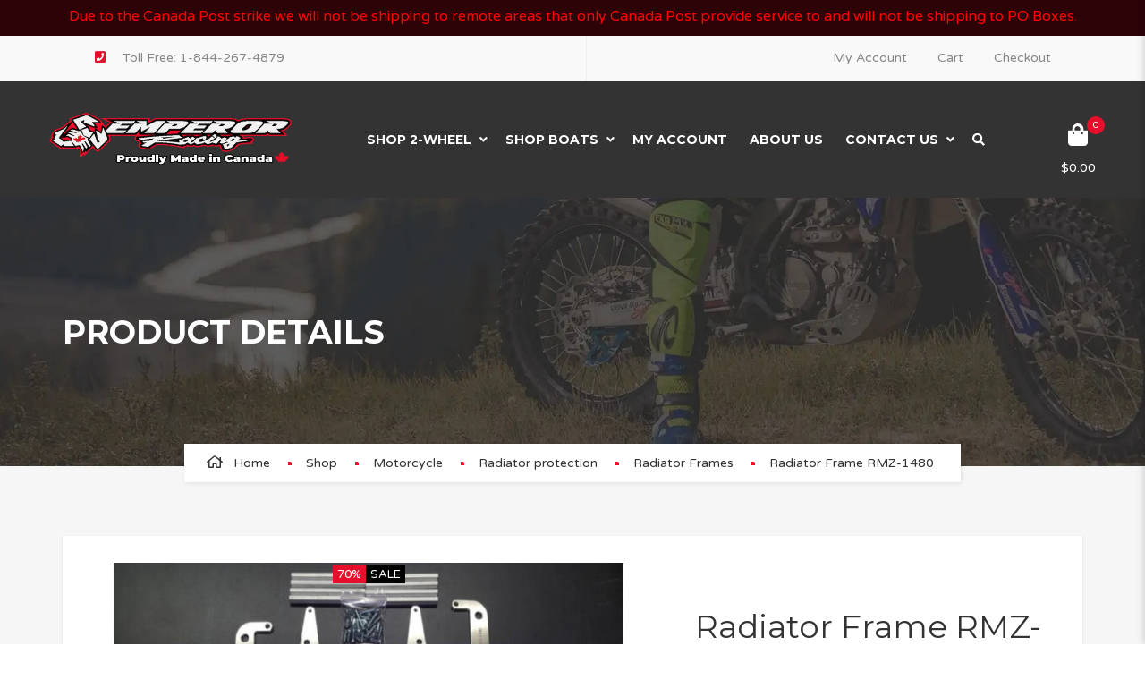

--- FILE ---
content_type: text/html; charset=UTF-8
request_url: https://www.emperorracing.com/product/radiator-frame-1480/
body_size: 44522
content:
<!DOCTYPE html>
<!-- Open HTML -->
<html lang="en-US" prefix="og: https://ogp.me/ns#">
	<!-- Open Head -->
	<head>
				<meta charset="UTF-8"/>

<meta name="viewport" content="width=device-width, initial-scale=1, maximum-scale=1">


<link rel="pingback" href="https://www.emperorracing.com/xmlrpc.php"/>



<!--[if lt IE 9]>
<script src="https://oss.maxcdn.com/html5shiv/3.7.2/html5shiv.min.js"></script>
<script src="https://oss.maxcdn.com/respond/1.4.2/respond.min.js"></script>
<script src="http://css3-mediaqueries-js.googlecode.com/svn/trunk/css3-mediaqueries.js"></script>
<![endif]--><script>(function(html){html.className = html.className.replace(/\bno-js\b/,'js')})(document.documentElement);</script>

<!-- Search Engine Optimization by Rank Math - https://rankmath.com/ -->
<title>Radiator Frame RMZ-1480</title>
<meta name="description" content="Do you want to protect your radiator without blocking the front and possibly reducing airflow? If yes, then put a frame around it. The Emperor Radiator Frame,"/>
<meta name="robots" content="follow, index, max-snippet:-1, max-video-preview:-1, max-image-preview:large"/>
<link rel="canonical" href="https://www.emperorracing.com/product/radiator-frame-1480/" />
<meta property="og:locale" content="en_US" />
<meta property="og:type" content="product" />
<meta property="og:title" content="Radiator Frame RMZ-1480" />
<meta property="og:description" content="Do you want to protect your radiator without blocking the front and possibly reducing airflow? If yes, then put a frame around it. The Emperor Radiator Frame," />
<meta property="og:url" content="https://www.emperorracing.com/product/radiator-frame-1480/" />
<meta property="og:site_name" content="Emperor Racing" />
<meta property="og:updated_time" content="2025-03-26T12:26:14-07:00" />
<meta property="og:image" content="https://www.emperorracing.com/wp-content/uploads/2016/12/1480-Emperor-Radiator-Frame-1.jpg" />
<meta property="og:image:secure_url" content="https://www.emperorracing.com/wp-content/uploads/2016/12/1480-Emperor-Radiator-Frame-1.jpg" />
<meta property="og:image:width" content="800" />
<meta property="og:image:height" content="523" />
<meta property="og:image:alt" content="1480-Emperor-Radiator-Frame" />
<meta property="og:image:type" content="image/jpeg" />
<meta property="product:brand" content="Inventory Reduction Sale" />
<meta property="product:price:amount" content="50.08" />
<meta property="product:price:currency" content="USD" />
<meta property="product:availability" content="instock" />
<meta name="twitter:card" content="summary_large_image" />
<meta name="twitter:title" content="Radiator Frame RMZ-1480" />
<meta name="twitter:description" content="Do you want to protect your radiator without blocking the front and possibly reducing airflow? If yes, then put a frame around it. The Emperor Radiator Frame," />
<meta name="twitter:site" content="@emperorracing53" />
<meta name="twitter:creator" content="@emperorracing53" />
<meta name="twitter:image" content="https://www.emperorracing.com/wp-content/uploads/2016/12/1480-Emperor-Radiator-Frame-1.jpg" />
<meta name="twitter:label1" content="Price" />
<meta name="twitter:data1" content="$50.08" />
<meta name="twitter:label2" content="Availability" />
<meta name="twitter:data2" content="4 in stock" />
<script type="application/ld+json" class="rank-math-schema">{"@context":"https://schema.org","@graph":[{"@type":"Place","@id":"https://www.emperorracing.com/#place","address":{"@type":"PostalAddress","addressLocality":"Chilliwack","addressRegion":"BC","addressCountry":"Canada"}},{"@type":["LocalBusiness","Organization"],"@id":"https://www.emperorracing.com/#organization","name":"Emperor Racing","url":"https://www.emperorracing.com","sameAs":["https://www.facebook.com/EmperorCanada","https://twitter.com/emperorracing53"],"address":{"@type":"PostalAddress","addressLocality":"Chilliwack","addressRegion":"BC","addressCountry":"Canada"},"logo":{"@type":"ImageObject","@id":"https://www.emperorracing.com/#logo","url":"https://www.emperorracing.com/wp-content/uploads/2019/12/emperor-transparant-horizontal.png","contentUrl":"https://www.emperorracing.com/wp-content/uploads/2019/12/emperor-transparant-horizontal.png","caption":"Emperor Racing","inLanguage":"en-US","width":"749","height":"166"},"openingHours":["Monday,Tuesday,Wednesday,Thursday,Friday 08:00-16:00","Saturday,Sunday Closed"],"location":{"@id":"https://www.emperorracing.com/#place"},"image":{"@id":"https://www.emperorracing.com/#logo"},"telephone":"+1-604-490-2128"},{"@type":"WebSite","@id":"https://www.emperorracing.com/#website","url":"https://www.emperorracing.com","name":"Emperor Racing","publisher":{"@id":"https://www.emperorracing.com/#organization"},"inLanguage":"en-US"},{"@type":"ImageObject","@id":"https://www.emperorracing.com/wp-content/uploads/2016/12/1480-Emperor-Radiator-Frame-1.jpg","url":"https://www.emperorracing.com/wp-content/uploads/2016/12/1480-Emperor-Radiator-Frame-1.jpg","width":"800","height":"523","caption":"1480-Emperor-Radiator-Frame","inLanguage":"en-US"},{"@type":"ItemPage","@id":"https://www.emperorracing.com/product/radiator-frame-1480/#webpage","url":"https://www.emperorracing.com/product/radiator-frame-1480/","name":"Radiator Frame RMZ-1480","datePublished":"2016-12-31T02:20:11-08:00","dateModified":"2025-03-26T12:26:14-07:00","isPartOf":{"@id":"https://www.emperorracing.com/#website"},"primaryImageOfPage":{"@id":"https://www.emperorracing.com/wp-content/uploads/2016/12/1480-Emperor-Radiator-Frame-1.jpg"},"inLanguage":"en-US"},{"@type":"Product","brand":{"@type":"Brand","name":"Inventory Reduction Sale"},"name":"Radiator Frame RMZ-1480 ","description":"Do you want to protect your radiator without blocking the front and possibly reducing airflow? If yes, then put a frame around it. The Emperor Radiator Frame, constructed out of 3/16\" aluminum and 11mm hex bar for the cross supports and yes, you still get to run your stock radiator louvers for maximum airflow. This is the ultimate in side impact protection for your radiator. Product Features: &gt; SIDE PLATES MACHINED OUT OF HIGH GRADE 3/16\" ALUMINUM &gt; EXCELLENT SIDE PROTECTION AGAINST IMPACT &gt; 11mm HEX CROSS BARS &gt; BACK BRACE FOR EXTRA SUPPORT &gt; METRIC HARDWARE &gt; EMPEROR LOGO ENGRAVED IN EACH SIDE FOR THE BLING FACTOR &gt; WEIGHS 2LBS/1KG &gt; PROUDLY MADE IN CANADA","sku":"RMZ-1480","category":"Motorcycle &gt; On Sale &gt; Inventory Reduction Sale","mainEntityOfPage":{"@id":"https://www.emperorracing.com/product/radiator-frame-1480/#webpage"},"image":[{"@type":"ImageObject","url":"https://www.emperorracing.com/wp-content/uploads/2016/12/1480-Emperor-Radiator-Frame-1.jpg","height":"523","width":"800"},{"@type":"ImageObject","url":"https://www.emperorracing.com/wp-content/uploads/2016/12/1480-Emperor-Radiator-Frame-2.jpg","height":"800","width":"599"},{"@type":"ImageObject","url":"https://www.emperorracing.com/wp-content/uploads/2016/12/1480-Emperor-Radiator-Frame-5.jpg","height":"800","width":"599"},{"@type":"ImageObject","url":"https://www.emperorracing.com/wp-content/uploads/2016/12/1480-Emperor-Radiator-Frame-4.jpg","height":"800","width":"599"},{"@type":"ImageObject","url":"https://www.emperorracing.com/wp-content/uploads/2016/12/1480-Emperor-Radiator-Frame-3.jpg","height":"800","width":"599"}],"offers":{"@type":"Offer","price":"50.08","priceCurrency":"USD","priceValidUntil":"2027-12-31","availability":"http://schema.org/InStock","itemCondition":"NewCondition","url":"https://www.emperorracing.com/product/radiator-frame-1480/","seller":{"@type":"Organization","@id":"https://www.emperorracing.com/","name":"Emperor Racing","url":"https://www.emperorracing.com","logo":"https://www.emperorracing.com/wp-content/uploads/2019/12/emperor-transparant-horizontal.png"},"priceSpecification":{"price":"50.08","priceCurrency":"USD","valueAddedTaxIncluded":"false"}},"additionalProperty":[{"@type":"PropertyValue","name":"pa_origin","value":"Canada"}],"@id":"https://www.emperorracing.com/product/radiator-frame-1480/#richSnippet"}]}</script>
<!-- /Rank Math WordPress SEO plugin -->

<script type='application/javascript'  id='pys-version-script'>console.log('PixelYourSite Free version 11.1.5.2');</script>
<link rel='dns-prefetch' href='//www.google.com' />
<link rel='dns-prefetch' href='//fonts.googleapis.com' />
<link rel='dns-prefetch' href='//cdnjs.cloudflare.com' />
<link href='https://fonts.gstatic.com' crossorigin rel='preconnect' />
<link rel="alternate" type="application/rss+xml" title="Emperor Racing &raquo; Feed" href="https://www.emperorracing.com/feed/" />
<link rel="alternate" type="application/rss+xml" title="Emperor Racing &raquo; Comments Feed" href="https://www.emperorracing.com/comments/feed/" />
<link rel="alternate" title="oEmbed (JSON)" type="application/json+oembed" href="https://www.emperorracing.com/wp-json/oembed/1.0/embed?url=https%3A%2F%2Fwww.emperorracing.com%2Fproduct%2Fradiator-frame-1480%2F" />
<link rel="alternate" title="oEmbed (XML)" type="text/xml+oembed" href="https://www.emperorracing.com/wp-json/oembed/1.0/embed?url=https%3A%2F%2Fwww.emperorracing.com%2Fproduct%2Fradiator-frame-1480%2F&#038;format=xml" />
<style id='wp-img-auto-sizes-contain-inline-css' type='text/css'>
img:is([sizes=auto i],[sizes^="auto," i]){contain-intrinsic-size:3000px 1500px}
/*# sourceURL=wp-img-auto-sizes-contain-inline-css */
</style>
<link rel='stylesheet' id='wooco-blocks-css' property='stylesheet' href='https://www.emperorracing.com/wp-content/plugins/wpc-composite-products/assets/css/blocks.css' type='text/css' media='all' />
<style id='wp-emoji-styles-inline-css' type='text/css'>

	img.wp-smiley, img.emoji {
		display: inline !important;
		border: none !important;
		box-shadow: none !important;
		height: 1em !important;
		width: 1em !important;
		margin: 0 0.07em !important;
		vertical-align: -0.1em !important;
		background: none !important;
		padding: 0 !important;
	}
/*# sourceURL=wp-emoji-styles-inline-css */
</style>
<style id='wp-block-library-inline-css' type='text/css'>
:root{--wp-block-synced-color:#7a00df;--wp-block-synced-color--rgb:122,0,223;--wp-bound-block-color:var(--wp-block-synced-color);--wp-editor-canvas-background:#ddd;--wp-admin-theme-color:#007cba;--wp-admin-theme-color--rgb:0,124,186;--wp-admin-theme-color-darker-10:#006ba1;--wp-admin-theme-color-darker-10--rgb:0,107,160.5;--wp-admin-theme-color-darker-20:#005a87;--wp-admin-theme-color-darker-20--rgb:0,90,135;--wp-admin-border-width-focus:2px}@media (min-resolution:192dpi){:root{--wp-admin-border-width-focus:1.5px}}.wp-element-button{cursor:pointer}:root .has-very-light-gray-background-color{background-color:#eee}:root .has-very-dark-gray-background-color{background-color:#313131}:root .has-very-light-gray-color{color:#eee}:root .has-very-dark-gray-color{color:#313131}:root .has-vivid-green-cyan-to-vivid-cyan-blue-gradient-background{background:linear-gradient(135deg,#00d084,#0693e3)}:root .has-purple-crush-gradient-background{background:linear-gradient(135deg,#34e2e4,#4721fb 50%,#ab1dfe)}:root .has-hazy-dawn-gradient-background{background:linear-gradient(135deg,#faaca8,#dad0ec)}:root .has-subdued-olive-gradient-background{background:linear-gradient(135deg,#fafae1,#67a671)}:root .has-atomic-cream-gradient-background{background:linear-gradient(135deg,#fdd79a,#004a59)}:root .has-nightshade-gradient-background{background:linear-gradient(135deg,#330968,#31cdcf)}:root .has-midnight-gradient-background{background:linear-gradient(135deg,#020381,#2874fc)}:root{--wp--preset--font-size--normal:16px;--wp--preset--font-size--huge:42px}.has-regular-font-size{font-size:1em}.has-larger-font-size{font-size:2.625em}.has-normal-font-size{font-size:var(--wp--preset--font-size--normal)}.has-huge-font-size{font-size:var(--wp--preset--font-size--huge)}.has-text-align-center{text-align:center}.has-text-align-left{text-align:left}.has-text-align-right{text-align:right}.has-fit-text{white-space:nowrap!important}#end-resizable-editor-section{display:none}.aligncenter{clear:both}.items-justified-left{justify-content:flex-start}.items-justified-center{justify-content:center}.items-justified-right{justify-content:flex-end}.items-justified-space-between{justify-content:space-between}.screen-reader-text{border:0;clip-path:inset(50%);height:1px;margin:-1px;overflow:hidden;padding:0;position:absolute;width:1px;word-wrap:normal!important}.screen-reader-text:focus{background-color:#ddd;clip-path:none;color:#444;display:block;font-size:1em;height:auto;left:5px;line-height:normal;padding:15px 23px 14px;text-decoration:none;top:5px;width:auto;z-index:100000}html :where(.has-border-color){border-style:solid}html :where([style*=border-top-color]){border-top-style:solid}html :where([style*=border-right-color]){border-right-style:solid}html :where([style*=border-bottom-color]){border-bottom-style:solid}html :where([style*=border-left-color]){border-left-style:solid}html :where([style*=border-width]){border-style:solid}html :where([style*=border-top-width]){border-top-style:solid}html :where([style*=border-right-width]){border-right-style:solid}html :where([style*=border-bottom-width]){border-bottom-style:solid}html :where([style*=border-left-width]){border-left-style:solid}html :where(img[class*=wp-image-]){height:auto;max-width:100%}:where(figure){margin:0 0 1em}html :where(.is-position-sticky){--wp-admin--admin-bar--position-offset:var(--wp-admin--admin-bar--height,0px)}@media screen and (max-width:600px){html :where(.is-position-sticky){--wp-admin--admin-bar--position-offset:0px}}

/*# sourceURL=wp-block-library-inline-css */
</style><link rel='stylesheet' id='wc-blocks-style-css' property='stylesheet' href='https://www.emperorracing.com/wp-content/plugins/woocommerce/assets/client/blocks/wc-blocks.css' type='text/css' media='all' />
<style id='global-styles-inline-css' type='text/css'>
:root{--wp--preset--aspect-ratio--square: 1;--wp--preset--aspect-ratio--4-3: 4/3;--wp--preset--aspect-ratio--3-4: 3/4;--wp--preset--aspect-ratio--3-2: 3/2;--wp--preset--aspect-ratio--2-3: 2/3;--wp--preset--aspect-ratio--16-9: 16/9;--wp--preset--aspect-ratio--9-16: 9/16;--wp--preset--color--black: #000000;--wp--preset--color--cyan-bluish-gray: #abb8c3;--wp--preset--color--white: #ffffff;--wp--preset--color--pale-pink: #f78da7;--wp--preset--color--vivid-red: #cf2e2e;--wp--preset--color--luminous-vivid-orange: #ff6900;--wp--preset--color--luminous-vivid-amber: #fcb900;--wp--preset--color--light-green-cyan: #7bdcb5;--wp--preset--color--vivid-green-cyan: #00d084;--wp--preset--color--pale-cyan-blue: #8ed1fc;--wp--preset--color--vivid-cyan-blue: #0693e3;--wp--preset--color--vivid-purple: #9b51e0;--wp--preset--gradient--vivid-cyan-blue-to-vivid-purple: linear-gradient(135deg,rgb(6,147,227) 0%,rgb(155,81,224) 100%);--wp--preset--gradient--light-green-cyan-to-vivid-green-cyan: linear-gradient(135deg,rgb(122,220,180) 0%,rgb(0,208,130) 100%);--wp--preset--gradient--luminous-vivid-amber-to-luminous-vivid-orange: linear-gradient(135deg,rgb(252,185,0) 0%,rgb(255,105,0) 100%);--wp--preset--gradient--luminous-vivid-orange-to-vivid-red: linear-gradient(135deg,rgb(255,105,0) 0%,rgb(207,46,46) 100%);--wp--preset--gradient--very-light-gray-to-cyan-bluish-gray: linear-gradient(135deg,rgb(238,238,238) 0%,rgb(169,184,195) 100%);--wp--preset--gradient--cool-to-warm-spectrum: linear-gradient(135deg,rgb(74,234,220) 0%,rgb(151,120,209) 20%,rgb(207,42,186) 40%,rgb(238,44,130) 60%,rgb(251,105,98) 80%,rgb(254,248,76) 100%);--wp--preset--gradient--blush-light-purple: linear-gradient(135deg,rgb(255,206,236) 0%,rgb(152,150,240) 100%);--wp--preset--gradient--blush-bordeaux: linear-gradient(135deg,rgb(254,205,165) 0%,rgb(254,45,45) 50%,rgb(107,0,62) 100%);--wp--preset--gradient--luminous-dusk: linear-gradient(135deg,rgb(255,203,112) 0%,rgb(199,81,192) 50%,rgb(65,88,208) 100%);--wp--preset--gradient--pale-ocean: linear-gradient(135deg,rgb(255,245,203) 0%,rgb(182,227,212) 50%,rgb(51,167,181) 100%);--wp--preset--gradient--electric-grass: linear-gradient(135deg,rgb(202,248,128) 0%,rgb(113,206,126) 100%);--wp--preset--gradient--midnight: linear-gradient(135deg,rgb(2,3,129) 0%,rgb(40,116,252) 100%);--wp--preset--font-size--small: 13px;--wp--preset--font-size--medium: 20px;--wp--preset--font-size--large: 36px;--wp--preset--font-size--x-large: 42px;--wp--preset--spacing--20: 0.44rem;--wp--preset--spacing--30: 0.67rem;--wp--preset--spacing--40: 1rem;--wp--preset--spacing--50: 1.5rem;--wp--preset--spacing--60: 2.25rem;--wp--preset--spacing--70: 3.38rem;--wp--preset--spacing--80: 5.06rem;--wp--preset--shadow--natural: 6px 6px 9px rgba(0, 0, 0, 0.2);--wp--preset--shadow--deep: 12px 12px 50px rgba(0, 0, 0, 0.4);--wp--preset--shadow--sharp: 6px 6px 0px rgba(0, 0, 0, 0.2);--wp--preset--shadow--outlined: 6px 6px 0px -3px rgb(255, 255, 255), 6px 6px rgb(0, 0, 0);--wp--preset--shadow--crisp: 6px 6px 0px rgb(0, 0, 0);}:where(.is-layout-flex){gap: 0.5em;}:where(.is-layout-grid){gap: 0.5em;}body .is-layout-flex{display: flex;}.is-layout-flex{flex-wrap: wrap;align-items: center;}.is-layout-flex > :is(*, div){margin: 0;}body .is-layout-grid{display: grid;}.is-layout-grid > :is(*, div){margin: 0;}:where(.wp-block-columns.is-layout-flex){gap: 2em;}:where(.wp-block-columns.is-layout-grid){gap: 2em;}:where(.wp-block-post-template.is-layout-flex){gap: 1.25em;}:where(.wp-block-post-template.is-layout-grid){gap: 1.25em;}.has-black-color{color: var(--wp--preset--color--black) !important;}.has-cyan-bluish-gray-color{color: var(--wp--preset--color--cyan-bluish-gray) !important;}.has-white-color{color: var(--wp--preset--color--white) !important;}.has-pale-pink-color{color: var(--wp--preset--color--pale-pink) !important;}.has-vivid-red-color{color: var(--wp--preset--color--vivid-red) !important;}.has-luminous-vivid-orange-color{color: var(--wp--preset--color--luminous-vivid-orange) !important;}.has-luminous-vivid-amber-color{color: var(--wp--preset--color--luminous-vivid-amber) !important;}.has-light-green-cyan-color{color: var(--wp--preset--color--light-green-cyan) !important;}.has-vivid-green-cyan-color{color: var(--wp--preset--color--vivid-green-cyan) !important;}.has-pale-cyan-blue-color{color: var(--wp--preset--color--pale-cyan-blue) !important;}.has-vivid-cyan-blue-color{color: var(--wp--preset--color--vivid-cyan-blue) !important;}.has-vivid-purple-color{color: var(--wp--preset--color--vivid-purple) !important;}.has-black-background-color{background-color: var(--wp--preset--color--black) !important;}.has-cyan-bluish-gray-background-color{background-color: var(--wp--preset--color--cyan-bluish-gray) !important;}.has-white-background-color{background-color: var(--wp--preset--color--white) !important;}.has-pale-pink-background-color{background-color: var(--wp--preset--color--pale-pink) !important;}.has-vivid-red-background-color{background-color: var(--wp--preset--color--vivid-red) !important;}.has-luminous-vivid-orange-background-color{background-color: var(--wp--preset--color--luminous-vivid-orange) !important;}.has-luminous-vivid-amber-background-color{background-color: var(--wp--preset--color--luminous-vivid-amber) !important;}.has-light-green-cyan-background-color{background-color: var(--wp--preset--color--light-green-cyan) !important;}.has-vivid-green-cyan-background-color{background-color: var(--wp--preset--color--vivid-green-cyan) !important;}.has-pale-cyan-blue-background-color{background-color: var(--wp--preset--color--pale-cyan-blue) !important;}.has-vivid-cyan-blue-background-color{background-color: var(--wp--preset--color--vivid-cyan-blue) !important;}.has-vivid-purple-background-color{background-color: var(--wp--preset--color--vivid-purple) !important;}.has-black-border-color{border-color: var(--wp--preset--color--black) !important;}.has-cyan-bluish-gray-border-color{border-color: var(--wp--preset--color--cyan-bluish-gray) !important;}.has-white-border-color{border-color: var(--wp--preset--color--white) !important;}.has-pale-pink-border-color{border-color: var(--wp--preset--color--pale-pink) !important;}.has-vivid-red-border-color{border-color: var(--wp--preset--color--vivid-red) !important;}.has-luminous-vivid-orange-border-color{border-color: var(--wp--preset--color--luminous-vivid-orange) !important;}.has-luminous-vivid-amber-border-color{border-color: var(--wp--preset--color--luminous-vivid-amber) !important;}.has-light-green-cyan-border-color{border-color: var(--wp--preset--color--light-green-cyan) !important;}.has-vivid-green-cyan-border-color{border-color: var(--wp--preset--color--vivid-green-cyan) !important;}.has-pale-cyan-blue-border-color{border-color: var(--wp--preset--color--pale-cyan-blue) !important;}.has-vivid-cyan-blue-border-color{border-color: var(--wp--preset--color--vivid-cyan-blue) !important;}.has-vivid-purple-border-color{border-color: var(--wp--preset--color--vivid-purple) !important;}.has-vivid-cyan-blue-to-vivid-purple-gradient-background{background: var(--wp--preset--gradient--vivid-cyan-blue-to-vivid-purple) !important;}.has-light-green-cyan-to-vivid-green-cyan-gradient-background{background: var(--wp--preset--gradient--light-green-cyan-to-vivid-green-cyan) !important;}.has-luminous-vivid-amber-to-luminous-vivid-orange-gradient-background{background: var(--wp--preset--gradient--luminous-vivid-amber-to-luminous-vivid-orange) !important;}.has-luminous-vivid-orange-to-vivid-red-gradient-background{background: var(--wp--preset--gradient--luminous-vivid-orange-to-vivid-red) !important;}.has-very-light-gray-to-cyan-bluish-gray-gradient-background{background: var(--wp--preset--gradient--very-light-gray-to-cyan-bluish-gray) !important;}.has-cool-to-warm-spectrum-gradient-background{background: var(--wp--preset--gradient--cool-to-warm-spectrum) !important;}.has-blush-light-purple-gradient-background{background: var(--wp--preset--gradient--blush-light-purple) !important;}.has-blush-bordeaux-gradient-background{background: var(--wp--preset--gradient--blush-bordeaux) !important;}.has-luminous-dusk-gradient-background{background: var(--wp--preset--gradient--luminous-dusk) !important;}.has-pale-ocean-gradient-background{background: var(--wp--preset--gradient--pale-ocean) !important;}.has-electric-grass-gradient-background{background: var(--wp--preset--gradient--electric-grass) !important;}.has-midnight-gradient-background{background: var(--wp--preset--gradient--midnight) !important;}.has-small-font-size{font-size: var(--wp--preset--font-size--small) !important;}.has-medium-font-size{font-size: var(--wp--preset--font-size--medium) !important;}.has-large-font-size{font-size: var(--wp--preset--font-size--large) !important;}.has-x-large-font-size{font-size: var(--wp--preset--font-size--x-large) !important;}
/*# sourceURL=global-styles-inline-css */
</style>

<style id='classic-theme-styles-inline-css' type='text/css'>
/*! This file is auto-generated */
.wp-block-button__link{color:#fff;background-color:#32373c;border-radius:9999px;box-shadow:none;text-decoration:none;padding:calc(.667em + 2px) calc(1.333em + 2px);font-size:1.125em}.wp-block-file__button{background:#32373c;color:#fff;text-decoration:none}
/*# sourceURL=/wp-includes/css/classic-themes.min.css */
</style>
<link rel='stylesheet' id='mabel-wheel-of-fortune-css' property='stylesheet' href='https://www.emperorracing.com/wp-content/plugins/mabel-wheel-of-fortune/public/css/public.min.css' type='text/css' media='all' />
<link rel='stylesheet' id='upsell-order-bump-offer-for-woocommerce-pro-css' property='stylesheet' href='https://www.emperorracing.com/wp-content/plugins/upsell-order-bump-offer-for-woocommerce-pro/public/css/woocommerce-one-click-upsell-funnel-pro-public.css' type='text/css' media='all' />
<link rel='stylesheet' id='wps-upsell-caraousel-slick-css-css' property='stylesheet' href='https://www.emperorracing.com/wp-content/plugins/upsell-order-bump-offer-for-woocommerce-pro/public/css/slick.min.css' type='text/css' media='all' />
<link rel='stylesheet' id='upsell-order-bump-offer-for-woocommercerecommendated_popup-css' property='stylesheet' href='https://www.emperorracing.com/wp-content/plugins/upsell-order-bump-offer-for-woocommerce/public/css/wps-recommendation-popup.css' type='text/css' media='all' />
<link rel='stylesheet' id='upsell-order-bump-offer-for-woocommerceone-click-front-css' property='stylesheet' href='https://www.emperorracing.com/wp-content/plugins/upsell-order-bump-offer-for-woocommerce/public/css/woocommerce_one_click_upsell_funnel_pro-public.css' type='text/css' media='all' />
<link rel='stylesheet' id='jquery-ui-datepicker-css' property='stylesheet' href='https://www.emperorracing.com/wp-content/plugins/wc-affiliate/assets/css/jquery-ui.css' type='text/css' media='all' />
<link rel='stylesheet' id='wc-affiliate-google-fonts-css' property='stylesheet' href='https://fonts.googleapis.com/css2?family=DM+Sans%3Awght%40400%3B500%3B700&#038;display=swap&#038;ver=c442dec42d0eb21b1eede5f5209363c1' type='text/css' media='all' />
<link rel='stylesheet' id='fancybox-css' property='stylesheet' href='https://www.emperorracing.com/wp-content/plugins/wc-affiliate/assets/css/jquery.fancybox.min.css' type='text/css' media='all' />
<link rel='stylesheet' id='fontawesome-css' property='stylesheet' href='https://cdnjs.cloudflare.com/ajax/libs/font-awesome/5.15.3/css/all.min.css' type='text/css' media='all' />
<link rel='stylesheet' id='buttons-css' property='stylesheet' href='https://www.emperorracing.com/wp-includes/css/buttons.min.css' type='text/css' media='all' />
<link rel='stylesheet' id='dashicons-css' property='stylesheet' href='https://www.emperorracing.com/wp-includes/css/dashicons.min.css' type='text/css' media='all' />
<style id='dashicons-inline-css' type='text/css'>
[data-font="Dashicons"]:before {font-family: 'Dashicons' !important;content: attr(data-icon) !important;speak: none !important;font-weight: normal !important;font-variant: normal !important;text-transform: none !important;line-height: 1 !important;font-style: normal !important;-webkit-font-smoothing: antialiased !important;-moz-osx-font-smoothing: grayscale !important;}
/*# sourceURL=dashicons-inline-css */
</style>
<link rel='stylesheet' id='mediaelement-css' property='stylesheet' href='https://www.emperorracing.com/wp-includes/js/mediaelement/mediaelementplayer-legacy.min.css' type='text/css' media='all' />
<link rel='stylesheet' id='wp-mediaelement-css' property='stylesheet' href='https://www.emperorracing.com/wp-includes/js/mediaelement/wp-mediaelement.min.css' type='text/css' media='all' />
<link rel='stylesheet' id='media-views-css' property='stylesheet' href='https://www.emperorracing.com/wp-includes/css/media-views.min.css' type='text/css' media='all' />
<link rel='stylesheet' id='imgareaselect-css' property='stylesheet' href='https://www.emperorracing.com/wp-includes/js/imgareaselect/imgareaselect.css' type='text/css' media='all' />
<link rel='stylesheet' id='wc-affiliate-css' property='stylesheet' href='https://www.emperorracing.com/wp-content/plugins/wc-affiliate/assets/css/front.css' type='text/css' media='all' />
<link rel='stylesheet' id='woo_vpf_ymm_colorbox_style-css' property='stylesheet' href='https://www.emperorracing.com/wp-content/plugins/woo-vehicle-parts-finder-ymm/assets/css/colorbox.css' type='text/css' media='all' />
<link rel='stylesheet' id='woo_vpf_ymm_front_style-css' property='stylesheet' href='https://www.emperorracing.com/wp-content/plugins/woo-vehicle-parts-finder-ymm/assets/css/style.css' type='text/css' media='all' />
<link rel='stylesheet' id='wc-aelia-cs-frontend-css' property='stylesheet' href='https://www.emperorracing.com/wp-content/plugins/woocommerce-aelia-currencyswitcher/src/design/css/frontend.css' type='text/css' media='all' />
<link rel='stylesheet' id='photoswipe-css' property='stylesheet' href='https://www.emperorracing.com/wp-content/plugins/woocommerce/assets/css/photoswipe/photoswipe.min.css' type='text/css' media='all' />
<link rel='stylesheet' id='photoswipe-default-skin-css' property='stylesheet' href='https://www.emperorracing.com/wp-content/plugins/woocommerce/assets/css/photoswipe/default-skin/default-skin.min.css' type='text/css' media='all' />
<link rel='stylesheet' id='woocommerce-layout-css' property='stylesheet' href='https://www.emperorracing.com/wp-content/plugins/woocommerce/assets/css/woocommerce-layout.css' type='text/css' media='all' />
<link rel='stylesheet' id='woocommerce-smallscreen-css' property='stylesheet' href='https://www.emperorracing.com/wp-content/plugins/woocommerce/assets/css/woocommerce-smallscreen.css' type='text/css' media='only screen and (max-width: 768px)' />
<link rel='stylesheet' id='woocommerce-general-css' property='stylesheet' href='https://www.emperorracing.com/wp-content/plugins/woocommerce/assets/css/woocommerce.css' type='text/css' media='all' />
<style id='woocommerce-inline-inline-css' type='text/css'>
.woocommerce form .form-row .required { visibility: visible; }
/*# sourceURL=woocommerce-inline-inline-css */
</style>
<link rel='stylesheet' id='wc-sc-product-page-gift-form-css' property='stylesheet' href='https://www.emperorracing.com/wp-content/plugins/woocommerce-smart-coupons/assets/css/product-page-gift-form.min.css' type='text/css' media='all' />
<link rel='stylesheet' id='wooco-frontend-css' property='stylesheet' href='https://www.emperorracing.com/wp-content/plugins/wpc-composite-products/assets/css/frontend.css' type='text/css' media='all' />
<link rel='stylesheet' id='ywcrbp_product_frontend_style-css' property='stylesheet' href='https://www.emperorracing.com/wp-content/plugins/yith-woocommerce-role-based-prices-premium/assets/css/ywcrbp_product_frontend.css' type='text/css' media='all' />
<link rel='stylesheet' id='yolo-megamenu-animate-css' property='stylesheet' href='https://www.emperorracing.com/wp-content/themes/yolo-motor/framework/core/megamenu/assets/css/animate.css' type='text/css' media='all' />
<link rel='stylesheet' id='sv-wc-payment-gateway-payment-form-v5_10_12-css' property='stylesheet' href='https://www.emperorracing.com/wp-content/plugins/woocommerce-gateway-moneris/vendor/skyverge/wc-plugin-framework/woocommerce/payment-gateway/assets/css/frontend/sv-wc-payment-gateway-payment-form.min.css' type='text/css' media='all' />
<link rel='stylesheet' id='wc-moneris-hosted-tokenization-css' property='stylesheet' href='https://www.emperorracing.com/wp-content/plugins/woocommerce-gateway-moneris/assets/css/frontend/wc-moneris-hosted-tokenization.min.css' type='text/css' media='all' />
<link rel='stylesheet' id='bootstrap-css' property='stylesheet' href='https://www.emperorracing.com/wp-content/themes/yolo-motor/assets/plugins/bootstrap/css/bootstrap.min.css' type='text/css' media='all' />
<link rel='stylesheet' id='font-awesome-css' property='stylesheet' href='https://www.emperorracing.com/wp-content/themes/yolo-motor/assets/fonts/awesome/css/all.min.css' type='text/css' media='all' />
<style id='font-awesome-inline-css' type='text/css'>
[data-font="FontAwesome"]:before {font-family: 'FontAwesome' !important;content: attr(data-icon) !important;speak: none !important;font-weight: normal !important;font-variant: normal !important;text-transform: none !important;line-height: 1 !important;font-style: normal !important;-webkit-font-smoothing: antialiased !important;-moz-osx-font-smoothing: grayscale !important;}
/*# sourceURL=font-awesome-inline-css */
</style>
<link rel='stylesheet' id='font-awesome-shims-css' property='stylesheet' href='https://www.emperorracing.com/wp-content/themes/yolo-motor/assets/fonts/awesome/css/v4-shims.min.css' type='text/css' media='all' />
<link rel='stylesheet' id='font-awesome-animation-css' property='stylesheet' href='https://www.emperorracing.com/wp-content/themes/yolo-motor/assets/fonts/awesome/css/font-awesome-animation.min.css' type='text/css' media='all' />
<link rel='stylesheet' id='slick-css' property='stylesheet' href='https://www.emperorracing.com/wp-content/plugins/motor-framework/assets/plugins/slick/slick.css' type='text/css' media='all' />
<link rel='stylesheet' id='yolo-framework-style-css' property='stylesheet' href='https://www.emperorracing.com/wp-content/themes/yolo-motor/assets/css/yolo.css' type='text/css' media='all' />
<link rel='stylesheet' id='yolo-custom-style-css' property='stylesheet' href='https://www.emperorracing.com/wp-content/uploads/yolo-custom-css/custom-style.css' type='text/css' media='all' />
<link rel="preload" as="style" href="https://fonts.googleapis.com/css?family=Varela%20Round:400%7CMontserrat:100,200,300,400,500,600,700,800,900,100italic,200italic,300italic,400italic,500italic,600italic,700italic,800italic,900italic&#038;display=swap&#038;ver=1768328351" /><link rel="stylesheet" href="https://fonts.googleapis.com/css?family=Varela%20Round:400%7CMontserrat:100,200,300,400,500,600,700,800,900,100italic,200italic,300italic,400italic,500italic,600italic,700italic,800italic,900italic&#038;display=swap&#038;ver=1768328351" media="print" onload="this.media='all'"><noscript><link rel="stylesheet" href="https://fonts.googleapis.com/css?family=Varela%20Round:400%7CMontserrat:100,200,300,400,500,600,700,800,900,100italic,200italic,300italic,400italic,500italic,600italic,700italic,800italic,900italic&#038;display=swap&#038;ver=1768328351" /></noscript><link rel='stylesheet' id='child-style-css' property='stylesheet' href='https://www.emperorracing.com/wp-content/themes/yolo-motor-child/style.css' type='text/css' media='all' />
<script type="text/template" id="tmpl-variation-template">
	<div class="woocommerce-variation-description">{{{ data.variation.variation_description }}}</div>
</script>
<script type="text/template" id="tmpl-unavailable-variation-template">
	<p>Sorry, this product is unavailable. Please choose a different combination.</p>
</script>
<script type="text/javascript" src="https://www.emperorracing.com/wp-includes/js/jquery/jquery.min.js" id="jquery-core-js"></script>
<script type="text/javascript" src="https://www.emperorracing.com/wp-includes/js/jquery/jquery-migrate.min.js" id="jquery-migrate-js"></script>
<script type="text/javascript" src="https://www.emperorracing.com/wp-content/plugins/canada-post-woocommerce-shipping-premium/resources/js/front-end.js" id="ph-canada-post-front-end-js"></script>
<script type="text/javascript" src="https://www.emperorracing.com/wp-content/plugins/recaptcha-woo/js/rcfwc.js" id="rcfwc-js-js" defer="defer" data-wp-strategy="defer"></script>
<script type="text/javascript" src="https://www.google.com/recaptcha/api.js?hl=en_US" id="recaptcha-js" defer="defer" data-wp-strategy="defer"></script>
<script type="text/javascript" id="wps-ubo-lite-public-script-for-fbt-js-extra">
/* <![CDATA[ */
var wps_ubo_lite_public_fbt = {"ajaxurl":"https://www.emperorracing.com/wp-admin/admin-ajax.php","mobile_view":"","auth_nonce":"5826a6bdc4","product_id":"268"};
//# sourceURL=wps-ubo-lite-public-script-for-fbt-js-extra
/* ]]> */
</script>
<script type="text/javascript" src="https://www.emperorracing.com/wp-content/plugins/upsell-order-bump-offer-for-woocommerce/public/js/wps_ubo_lite_fbt.js" id="wps-ubo-lite-public-script-for-fbt-js"></script>
<script type="text/javascript" src="https://www.emperorracing.com/wp-content/plugins/wc-affiliate/assets/js/jquery.fancybox.min.js" id="fancybox-js"></script>
<script type="text/javascript" src="https://www.emperorracing.com/wp-includes/js/underscore.min.js" id="underscore-js"></script>
<script type="text/javascript" id="utils-js-extra">
/* <![CDATA[ */
var userSettings = {"url":"/","uid":"0","time":"1768924249","secure":"1"};
//# sourceURL=utils-js-extra
/* ]]> */
</script>
<script type="text/javascript" src="https://www.emperorracing.com/wp-includes/js/utils.min.js" id="utils-js"></script>
<script type="text/javascript" id="wp-util-js-extra">
/* <![CDATA[ */
var _wpUtilSettings = {"ajax":{"url":"/wp-admin/admin-ajax.php"}};
//# sourceURL=wp-util-js-extra
/* ]]> */
</script>
<script type="text/javascript" src="https://www.emperorracing.com/wp-includes/js/wp-util.min.js" id="wp-util-js"></script>
<script type="text/javascript" src="https://www.emperorracing.com/wp-includes/js/plupload/moxie.min.js" id="moxiejs-js"></script>
<script type="text/javascript" src="https://www.emperorracing.com/wp-includes/js/plupload/plupload.min.js" id="plupload-js"></script>
<script type="text/javascript" src="https://www.emperorracing.com/wp-content/plugins/woocommerce/assets/js/jquery-blockui/jquery.blockUI.min.js" id="wc-jquery-blockui-js" data-wp-strategy="defer"></script>
<script type="text/javascript" id="wc-add-to-cart-js-extra">
/* <![CDATA[ */
var wc_add_to_cart_params = {"ajax_url":"/wp-admin/admin-ajax.php","wc_ajax_url":"/?wc-ajax=%%endpoint%%","i18n_view_cart":"View cart","cart_url":"https://www.emperorracing.com/cart/","is_cart":"","cart_redirect_after_add":"no"};
//# sourceURL=wc-add-to-cart-js-extra
/* ]]> */
</script>
<script type="text/javascript" src="https://www.emperorracing.com/wp-content/plugins/woocommerce/assets/js/frontend/add-to-cart.min.js" id="wc-add-to-cart-js" data-wp-strategy="defer"></script>
<script type="text/javascript" src="https://www.emperorracing.com/wp-content/plugins/woocommerce/assets/js/zoom/jquery.zoom.min.js" id="wc-zoom-js" defer="defer" data-wp-strategy="defer"></script>
<script type="text/javascript" src="https://www.emperorracing.com/wp-content/plugins/woocommerce/assets/js/flexslider/jquery.flexslider.min.js" id="wc-flexslider-js" defer="defer" data-wp-strategy="defer"></script>
<script type="text/javascript" src="https://www.emperorracing.com/wp-content/plugins/woocommerce/assets/js/photoswipe/photoswipe.min.js" id="wc-photoswipe-js" defer="defer" data-wp-strategy="defer"></script>
<script type="text/javascript" src="https://www.emperorracing.com/wp-content/plugins/woocommerce/assets/js/photoswipe/photoswipe-ui-default.min.js" id="wc-photoswipe-ui-default-js" defer="defer" data-wp-strategy="defer"></script>
<script type="text/javascript" id="wc-single-product-js-extra">
/* <![CDATA[ */
var wc_single_product_params = {"i18n_required_rating_text":"Please select a rating","i18n_rating_options":["1 of 5 stars","2 of 5 stars","3 of 5 stars","4 of 5 stars","5 of 5 stars"],"i18n_product_gallery_trigger_text":"View full-screen image gallery","review_rating_required":"no","flexslider":{"rtl":false,"animation":"slide","smoothHeight":true,"directionNav":false,"controlNav":"thumbnails","slideshow":false,"animationSpeed":500,"animationLoop":false,"allowOneSlide":false},"zoom_enabled":"1","zoom_options":[],"photoswipe_enabled":"1","photoswipe_options":{"shareEl":false,"closeOnScroll":false,"history":false,"hideAnimationDuration":0,"showAnimationDuration":0},"flexslider_enabled":"1"};
//# sourceURL=wc-single-product-js-extra
/* ]]> */
</script>
<script type="text/javascript" src="https://www.emperorracing.com/wp-content/plugins/woocommerce/assets/js/frontend/single-product.min.js" id="wc-single-product-js" defer="defer" data-wp-strategy="defer"></script>
<script type="text/javascript" src="https://www.emperorracing.com/wp-content/plugins/woocommerce/assets/js/js-cookie/js.cookie.min.js" id="wc-js-cookie-js" defer="defer" data-wp-strategy="defer"></script>
<script type="text/javascript" id="woocommerce-js-extra">
/* <![CDATA[ */
var woocommerce_params = {"ajax_url":"/wp-admin/admin-ajax.php","wc_ajax_url":"/?wc-ajax=%%endpoint%%","i18n_password_show":"Show password","i18n_password_hide":"Hide password"};
//# sourceURL=woocommerce-js-extra
/* ]]> */
</script>
<script type="text/javascript" src="https://www.emperorracing.com/wp-content/plugins/woocommerce/assets/js/frontend/woocommerce.min.js" id="woocommerce-js" defer="defer" data-wp-strategy="defer"></script>
<script type="text/javascript" src="https://www.emperorracing.com/wp-content/plugins/js_composer/assets/js/vendors/woocommerce-add-to-cart.js" id="vc_woocommerce-add-to-cart-js-js"></script>
<script type="text/javascript" id="wc-add-to-cart-variation-js-extra">
/* <![CDATA[ */
var wc_add_to_cart_variation_params = {"wc_ajax_url":"/?wc-ajax=%%endpoint%%","i18n_no_matching_variations_text":"Sorry, no products matched your selection. Please choose a different combination.","i18n_make_a_selection_text":"Please select some product options before adding this product to your cart.","i18n_unavailable_text":"Sorry, this product is unavailable. Please choose a different combination.","i18n_reset_alert_text":"Your selection has been reset. Please select some product options before adding this product to your cart."};
//# sourceURL=wc-add-to-cart-variation-js-extra
/* ]]> */
</script>
<script type="text/javascript" src="https://www.emperorracing.com/wp-content/plugins/woocommerce/assets/js/frontend/add-to-cart-variation.min.js" id="wc-add-to-cart-variation-js" defer="defer" data-wp-strategy="defer"></script>
<script type="text/javascript" src="https://www.emperorracing.com/wp-content/plugins/woocommerce/assets/js/jquery-payment/jquery.payment.min.js" id="wc-jquery-payment-js" data-wp-strategy="defer"></script>
<script type="text/javascript" src="https://www.emperorracing.com/wp-content/plugins/woocommerce/assets/js/frontend/credit-card-form.min.js" id="wc-credit-card-form-js" defer="defer" data-wp-strategy="defer"></script>
<script type="text/javascript" src="https://www.emperorracing.com/wp-content/plugins/pixelyoursite/dist/scripts/jquery.bind-first-0.2.3.min.js" id="jquery-bind-first-js"></script>
<script type="text/javascript" src="https://www.emperorracing.com/wp-content/plugins/pixelyoursite/dist/scripts/js.cookie-2.1.3.min.js" id="js-cookie-pys-js"></script>
<script type="text/javascript" src="https://www.emperorracing.com/wp-content/plugins/pixelyoursite/dist/scripts/tld.min.js" id="js-tld-js"></script>
<script type="text/javascript" id="pys-js-extra">
/* <![CDATA[ */
var pysOptions = {"staticEvents":{"facebook":{"woo_view_content":[{"delay":0,"type":"static","name":"ViewContent","pixelIds":["651583690293160"],"eventID":"70b5e50a-0b74-45a2-8a5e-9acdc1c13a5e","params":{"content_ids":["268"],"content_type":"product","tags":"Suzuki","content_name":"Radiator Frame RMZ-1480","category_name":"Inventory Reduction Sale, Radiator Frames","value":"50.08","currency":"USD","contents":[{"id":"268","quantity":1}],"product_price":"50.08","page_title":"Radiator Frame RMZ-1480","post_type":"product","post_id":268,"plugin":"PixelYourSite","user_role":"guest","event_url":"www.emperorracing.com/product/radiator-frame-1480/"},"e_id":"woo_view_content","ids":[],"hasTimeWindow":false,"timeWindow":0,"woo_order":"","edd_order":""}],"init_event":[{"delay":0,"type":"static","ajaxFire":false,"name":"PageView","pixelIds":["651583690293160"],"eventID":"daeb7f63-5f5a-46cd-a779-e79f58fd5809","params":{"page_title":"Radiator Frame RMZ-1480","post_type":"product","post_id":268,"plugin":"PixelYourSite","user_role":"guest","event_url":"www.emperorracing.com/product/radiator-frame-1480/"},"e_id":"init_event","ids":[],"hasTimeWindow":false,"timeWindow":0,"woo_order":"","edd_order":""}]}},"dynamicEvents":[],"triggerEvents":[],"triggerEventTypes":[],"facebook":{"pixelIds":["651583690293160"],"advancedMatching":[],"advancedMatchingEnabled":false,"removeMetadata":false,"wooVariableAsSimple":false,"serverApiEnabled":false,"wooCRSendFromServer":false,"send_external_id":null,"enabled_medical":false,"do_not_track_medical_param":["event_url","post_title","page_title","landing_page","content_name","categories","category_name","tags"],"meta_ldu":false},"debug":"","siteUrl":"https://www.emperorracing.com","ajaxUrl":"https://www.emperorracing.com/wp-admin/admin-ajax.php","ajax_event":"f38774b770","enable_remove_download_url_param":"1","cookie_duration":"7","last_visit_duration":"60","enable_success_send_form":"","ajaxForServerEvent":"1","ajaxForServerStaticEvent":"1","useSendBeacon":"1","send_external_id":"1","external_id_expire":"180","track_cookie_for_subdomains":"1","google_consent_mode":"1","gdpr":{"ajax_enabled":false,"all_disabled_by_api":false,"facebook_disabled_by_api":false,"analytics_disabled_by_api":false,"google_ads_disabled_by_api":false,"pinterest_disabled_by_api":false,"bing_disabled_by_api":false,"reddit_disabled_by_api":false,"externalID_disabled_by_api":false,"facebook_prior_consent_enabled":true,"analytics_prior_consent_enabled":true,"google_ads_prior_consent_enabled":null,"pinterest_prior_consent_enabled":true,"bing_prior_consent_enabled":true,"cookiebot_integration_enabled":false,"cookiebot_facebook_consent_category":"marketing","cookiebot_analytics_consent_category":"statistics","cookiebot_tiktok_consent_category":"marketing","cookiebot_google_ads_consent_category":"marketing","cookiebot_pinterest_consent_category":"marketing","cookiebot_bing_consent_category":"marketing","consent_magic_integration_enabled":false,"real_cookie_banner_integration_enabled":false,"cookie_notice_integration_enabled":false,"cookie_law_info_integration_enabled":false,"analytics_storage":{"enabled":true,"value":"granted","filter":false},"ad_storage":{"enabled":true,"value":"granted","filter":false},"ad_user_data":{"enabled":true,"value":"granted","filter":false},"ad_personalization":{"enabled":true,"value":"granted","filter":false}},"cookie":{"disabled_all_cookie":false,"disabled_start_session_cookie":false,"disabled_advanced_form_data_cookie":false,"disabled_landing_page_cookie":false,"disabled_first_visit_cookie":false,"disabled_trafficsource_cookie":false,"disabled_utmTerms_cookie":false,"disabled_utmId_cookie":false},"tracking_analytics":{"TrafficSource":"direct","TrafficLanding":"undefined","TrafficUtms":[],"TrafficUtmsId":[]},"GATags":{"ga_datalayer_type":"default","ga_datalayer_name":"dataLayerPYS"},"woo":{"enabled":true,"enabled_save_data_to_orders":true,"addToCartOnButtonEnabled":true,"addToCartOnButtonValueEnabled":true,"addToCartOnButtonValueOption":"price","singleProductId":268,"removeFromCartSelector":"form.woocommerce-cart-form .remove","addToCartCatchMethod":"add_cart_hook","is_order_received_page":false,"containOrderId":false},"edd":{"enabled":false},"cache_bypass":"1768924249"};
//# sourceURL=pys-js-extra
/* ]]> */
</script>
<script type="text/javascript" src="https://www.emperorracing.com/wp-content/plugins/pixelyoursite/dist/scripts/public.js" id="pys-js"></script>
<script></script><link rel="https://api.w.org/" href="https://www.emperorracing.com/wp-json/" /><link rel="alternate" title="JSON" type="application/json" href="https://www.emperorracing.com/wp-json/wp/v2/product/268" /><link rel='shortlink' href='https://www.emperorracing.com/?p=268' />
<meta name="generator" content="Redux 4.5.10" /><!-- Google site verification - Google for WooCommerce -->
<meta name="google-site-verification" content="f-7zVkr4TTtBCx5CNgBy5mHXBRT0kVusoPwZoEmnTkU" />
<style type="text/css" data-type="vc_shortcodes-custom-css">.vc_custom_1623955209414{border-top-width: 1px !important;padding-top: 4% !important;padding-bottom: 4% !important;background-color: #f6f6f6 !important;border-top-color: #ffffff !important;border-top-style: solid !important;}.vc_custom_1664216199435{padding-top: 3% !important;padding-bottom: 0% !important;background-image: url(https://www.emperorracing.com/wp-content/uploads/2022/09/55997655-MountainRace_YGS5969-2.webp?id=18245) !important;background-position: center !important;background-repeat: no-repeat !important;background-size: cover !important;}.vc_custom_1459236637910{margin-top: 0px !important;margin-bottom: 0px !important;padding-top: 2% !important;}.vc_custom_1459914849152{padding-bottom: 10% !important;}.vc_custom_1459914854632{padding-bottom: 10% !important;}.vc_custom_1571172332414{padding-bottom: 10% !important;}.vc_custom_1571172324375{padding-bottom: 10% !important;}.vc_custom_1571172736946{padding-bottom: 10% !important;}.vc_custom_1674770512901{margin-bottom: 3% !important;}.vc_custom_1740520470255{margin-bottom: 3% !important;}</style><style id="yolo_custom_style" type="text/css"></style><style type="text/css">
 .sale-message {
	    background: rgba(232, 15, 33, 1);
	    padding: 10px;
	    color: #fff;
	    display:none;
	}

.dfd-card-pricing {
  display: none !important;
}</style>	<noscript><style>.woocommerce-product-gallery{ opacity: 1 !important; }</style></noscript>
	<meta name="generator" content="Powered by WPBakery Page Builder - drag and drop page builder for WordPress."/>
<meta name="generator" content="Powered by Slider Revolution 6.7.32 - responsive, Mobile-Friendly Slider Plugin for WordPress with comfortable drag and drop interface." />
<link rel="icon" href="https://www.emperorracing.com/wp-content/uploads/2019/12/cropped-icon-1-32x32.png" sizes="32x32" />
<link rel="icon" href="https://www.emperorracing.com/wp-content/uploads/2019/12/cropped-icon-1-192x192.png" sizes="192x192" />
<link rel="apple-touch-icon" href="https://www.emperorracing.com/wp-content/uploads/2019/12/cropped-icon-1-180x180.png" />
<meta name="msapplication-TileImage" content="https://www.emperorracing.com/wp-content/uploads/2019/12/cropped-icon-1-270x270.png" />
<script>function setREVStartSize(e){
			//window.requestAnimationFrame(function() {
				window.RSIW = window.RSIW===undefined ? window.innerWidth : window.RSIW;
				window.RSIH = window.RSIH===undefined ? window.innerHeight : window.RSIH;
				try {
					var pw = document.getElementById(e.c).parentNode.offsetWidth,
						newh;
					pw = pw===0 || isNaN(pw) || (e.l=="fullwidth" || e.layout=="fullwidth") ? window.RSIW : pw;
					e.tabw = e.tabw===undefined ? 0 : parseInt(e.tabw);
					e.thumbw = e.thumbw===undefined ? 0 : parseInt(e.thumbw);
					e.tabh = e.tabh===undefined ? 0 : parseInt(e.tabh);
					e.thumbh = e.thumbh===undefined ? 0 : parseInt(e.thumbh);
					e.tabhide = e.tabhide===undefined ? 0 : parseInt(e.tabhide);
					e.thumbhide = e.thumbhide===undefined ? 0 : parseInt(e.thumbhide);
					e.mh = e.mh===undefined || e.mh=="" || e.mh==="auto" ? 0 : parseInt(e.mh,0);
					if(e.layout==="fullscreen" || e.l==="fullscreen")
						newh = Math.max(e.mh,window.RSIH);
					else{
						e.gw = Array.isArray(e.gw) ? e.gw : [e.gw];
						for (var i in e.rl) if (e.gw[i]===undefined || e.gw[i]===0) e.gw[i] = e.gw[i-1];
						e.gh = e.el===undefined || e.el==="" || (Array.isArray(e.el) && e.el.length==0)? e.gh : e.el;
						e.gh = Array.isArray(e.gh) ? e.gh : [e.gh];
						for (var i in e.rl) if (e.gh[i]===undefined || e.gh[i]===0) e.gh[i] = e.gh[i-1];
											
						var nl = new Array(e.rl.length),
							ix = 0,
							sl;
						e.tabw = e.tabhide>=pw ? 0 : e.tabw;
						e.thumbw = e.thumbhide>=pw ? 0 : e.thumbw;
						e.tabh = e.tabhide>=pw ? 0 : e.tabh;
						e.thumbh = e.thumbhide>=pw ? 0 : e.thumbh;
						for (var i in e.rl) nl[i] = e.rl[i]<window.RSIW ? 0 : e.rl[i];
						sl = nl[0];
						for (var i in nl) if (sl>nl[i] && nl[i]>0) { sl = nl[i]; ix=i;}
						var m = pw>(e.gw[ix]+e.tabw+e.thumbw) ? 1 : (pw-(e.tabw+e.thumbw)) / (e.gw[ix]);
						newh =  (e.gh[ix] * m) + (e.tabh + e.thumbh);
					}
					var el = document.getElementById(e.c);
					if (el!==null && el) el.style.height = newh+"px";
					el = document.getElementById(e.c+"_wrapper");
					if (el!==null && el) {
						el.style.height = newh+"px";
						el.style.display = "block";
					}
				} catch(e){
					console.log("Failure at Presize of Slider:" + e)
				}
			//});
		  };</script>
<style id="yolo_motor_options-dynamic-css" title="dynamic-css" class="redux-options-output">body{background-color:FFFFFF;background-repeat:no-repeat;background-attachment:fixed;background-position:center center;background-size:cover;}.page-title-inner .page-title{padding-top:30px;}.page-title-height{height:300px;}.archive-title-height{height:300px;}.single-blog-title-height{height:300px;}0{.portfolio-title-height:300px;}body{font-family:"Varela Round";font-weight:400;font-style:normal;font-size:14px;}{font-family:Montserrat;font-weight:400;font-size:14px;}h1{font-family:Montserrat;font-weight:400;font-style:normal;font-size:36px;}h2{font-family:Montserrat;font-weight:400;font-style:normal;font-size:28px;}h3{font-family:Montserrat;font-weight:400;font-style:normal;font-size:24px;}h4{font-family:Montserrat;font-weight:400;font-style:normal;font-size:21px;}h5{font-family:Montserrat;font-weight:400;font-style:normal;font-size:18px;}h6{font-family:Montserrat;font-weight:400;font-style:normal;font-size:14px;}{font-family:Montserrat;font-weight:700;font-size:14px;}.page-title-inner .page-title{font-family:Montserrat;text-transform:none;font-weight:400;font-style:normal;color:FFFFFF;font-size:50px;}.page-title-inner .page-sub-title{font-family:Montserrat;text-transform:none;font-weight:400;font-style:italic;color:FFFFFF;font-size:14px;}.archive-product-title-height{height:300px;}.single-product-title-height{height:300px;}</style><noscript><style> .wpb_animate_when_almost_visible { opacity: 1; }</style></noscript>		<meta name="referrer" content="strict-origin-when-cross-origin" />
		
		<!-- Google tag (gtag.js) -->
<script async src="https://www.googletagmanager.com/gtag/js?id=G-9XGS7DEVXE"></script>
<script>
  window.dataLayer = window.dataLayer || [];
  function gtag(){dataLayer.push(arguments);}
  gtag('js', new Date());

  gtag('config', 'G-9XGS7DEVXE');
</script>
		

<!-- Infusionsoft Tracking - CORS-safe with proper error handling -->
		<!--<script>
		  (function(){
			try {
			  var s=document.createElement('script');
			  s.src='https://tz165.infusionsoft.app/app/webTracking/getTrackingCode';
			  s.async=true; 
			  s.defer=true;
			  // Remove crossOrigin to avoid CORS issues
			  s.onload=function(){console.log('Infusionsoft tracking loaded');};
			  s.onerror=function(){console.log('Infusionsoft tracking failed - continuing without tracking');};
			  var x=document.getElementsByTagName('script')[0];
			  x.parentNode.insertBefore(s,x);
			} catch(e) {
			  console.log('Infusionsoft tracking setup failed:', e);
			}
		  })();
		</script>-->
	<link rel='stylesheet' id='redux-custom-fonts-css' property='stylesheet' href='//www.emperorracing.com/wp-content/uploads/redux/custom-fonts/fonts.css' type='text/css' media='all' />
<link rel='stylesheet' id='owl-carousel-css' property='stylesheet' href='https://www.emperorracing.com/wp-content/plugins/motor-framework/assets/plugins/owl-carousel/owl.carousel.css' type='text/css' media='all' />
<link rel='stylesheet' id='lightGallery-css' property='stylesheet' href='https://www.emperorracing.com/wp-content/themes/yolo-motor/assets/plugins/lightGallery/css/lightgallery.min.css' type='text/css' media='all' />
<link rel='stylesheet' id='lg-transitions-css' property='stylesheet' href='https://www.emperorracing.com/wp-content/themes/yolo-motor/assets/plugins/lightGallery/css/lg-transitions.min.css' type='text/css' media='all' />
<link rel='stylesheet' id='js_composer_front-css' property='stylesheet' href='https://www.emperorracing.com/wp-content/plugins/js_composer/assets/css/js_composer.min.css' type='text/css' media='all' />
<link rel='stylesheet' id='rs-plugin-settings-css' property='stylesheet' href='//www.emperorracing.com/wp-content/plugins/revslider/sr6/assets/css/rs6.css' type='text/css' media='all' />
<style id='rs-plugin-settings-inline-css' type='text/css'>
#rs-demo-id {}
/*# sourceURL=rs-plugin-settings-inline-css */
</style>
</head>
	<!-- Close Head -->
	<body class="wp-singular product-template-default single single-product postid-268 wp-theme-yolo-motor wp-child-theme-yolo-motor-child theme-yolo-motor woocommerce woocommerce-page woocommerce-no-js  header-6 wpb-js-composer js-comp-ver-8.4.1 vc_responsive">
	    
	        	        <style>
    	            .cc-banner {
    	                background: #2d0308;
    	                color: #fff;
    	                text-align: center;
    	                font-size: 18px;
    	                min-height: 40px;
                        padding: 9px 15px;
    	            }
    	            .cc-banner a {
    	                color: #aaa;
    	            }
    	            .cc-banner a:hover, .cc-banner a:focus {
    	                color: #aaa;
    	                text-decoration: underline;
    	            }
    	            .cc-message {
    	                line-height: 1.2;
                        display: block;
    	            }
    	            
    	        </style>
		
		<div class="cc-banner ">
<span class="cc-message" style="color:#ff0000; font-size: 16px">Due to the Canada Post strike we will not be shipping to remote areas that only Canada Post provide service to and will not be shipping to PO Boxes.</span> 
			<!--<span class="cc-message" style="padding: 10px 0">HAPPY HOLIDAYS FROM EMPEROR RACING - 20% OFF and FREE SHIPPING: use code <strong>ERholidays2025</strong> at checkout! Happening Dec 20 - Jan 5.</span>
			<span class="cc-message" style="font-size: 16px">Note: Emperor Racing is closed Dec 22 - Jan 2. Orders will ship in order received when we reopen Jan 5.</span>-->
</div>


				<!-- Open yolo wrapper -->
		<div id="yolo-wrapper">
			<div class="yolo-top-bar">
	<div class="container">
					<div class="top-sidebar top-bar-left col-md-6">
				<aside id="text-8" class="widget widget_text">			<div class="textwidget"><div class="topbar-left pull-left"><i class="fa fa-phone-square"></i> <a href="tel:1-844-267-4879">Toll Free: 1-844-267-4879</a>
</div></div>
		</aside>			</div>
							<div class="top-sidebar top-bar-right col-md-6">
				<aside id="nav_menu-5" class="widget widget_nav_menu"><div class="menu-topbar-menu-container"><ul id="menu-topbar-menu" class="menu"><li id="menu-item-13754" class="menu-item menu-item-type-post_type menu-item-object-page menu-item-13754"><a href="https://www.emperorracing.com/my-account/">My Account</a></li>
<li id="menu-item-13752" class="menu-item menu-item-type-post_type menu-item-object-page menu-item-13752"><a href="https://www.emperorracing.com/cart/">Cart</a></li>
<li id="menu-item-13753" class="menu-item menu-item-type-post_type menu-item-object-page menu-item-13753"><a href="https://www.emperorracing.com/checkout/">Checkout</a></li>
</ul></div></aside>			</div>
					</div>
</div>
	<header id="yolo-mobile-header" class="yolo-mobile-header header-mobile-2">
			<div class="header-mobile-before">
			<a  href="https://www.emperorracing.com/" title="Emperor Racing - A Premium Quality Manufacturer">
				<img src="https://www.emperorracing.com/wp-content/uploads/2025/06/emperorracing-logo.png" alt="Emperor Racing - A Premium Quality Manufacturer" width="271" height="60" class="site-logo" />
			</a>
		</div>
		<div class="yolo-header-container-wrapper menu-drop-fly">
		<div class="container yolo-mobile-header-wrapper">
			<div class="yolo-mobile-header-inner">
				<div class="toggle-icon-wrapper toggle-mobile-menu" data-ref="yolo-nav-mobile-menu" data-drop-type="fly">
					<div class="toggle-icon"> <span></span></div>
				</div>
				<div class="header-customize">
											<div class="search-button-wrapper header-customize-item">
	<a class="icon-search-menu" href="#" data-search-type="standard"><i class="wicon fa fa-search"></i></a>
</div>																<div class="shopping-cart-wrapper header-customize-item no-price style-default">
	<div class="widget_shopping_cart_content">
		<div class="widget_shopping_cart_icon">
	<i class="wicon fa fa-shopping-bag"></i>
	<span class="total">0</span>
</div>
<div class="sub-total-text"><span class="woocommerce-Price-amount amount"><bdi><span class="woocommerce-Price-currencySymbol">$</span>0.00</bdi></span></div>
<div class="cart_list_wrapper ">
	<ul class="woocommerce-mini-cart cart_list product_list_widget ">
					<li class="empty">
				<h4>An empty cart</h4>
				<p>You have no item in your shopping cart</p>
			</li>
		
	</ul><!-- end product list -->

	
	</div>	</div>
</div>									</div>
							</div>
			<div id="yolo-nav-mobile-menu" class="yolo-mobile-header-nav menu-drop-fly">
							<form class="yolo-search-form-mobile-menu"  method="get" action="https://www.emperorracing.com">
				<input type="text" name="s" placeholder="Search...">
				<button type="submit"><i class="fa fa-search"></i></button>
				<input type="hidden" name="post_type" value="product">
			</form>
												<script>jQuery(document).ready(function($){
			$("head").append("<style type=\"text/css\" scoped>#menu-item-11615 > .sub-menu { background-image: url(https://www.emperorracing.com/wp-content/uploads/2019/12/menu-back1.png); background-position: 100% 100%; background-repeat: no-repeat;}</style>");
		});</script><script>jQuery(document).ready(function($){
			$("head").append("<style type=\"text/css\" scoped>#menu-item-13630 > .sub-menu { background-image: url(https://www.emperorracing.com/wp-content/uploads/2019/12/mini-wee-kits.png); background-position: 100% 100%; background-repeat: no-repeat;}</style>");
		});</script><ul id="menu-primary-menu" class="yolo-nav-mobile-menu"><li id="menu-item-mobile-11615" class="yolo-menu yolo_megamenu menu_style_column mega-col-columns-3 mega-fullwidth   menu-item menu-item-type-post_type menu-item-object-page menu-item-has-children current_page_parent level-0 "><a href="https://www.emperorracing.com/shop/">Shop 2-Wheel</a><b class="menu-caret"></b>
<ul class="sub-menu">
	<li id="menu-item-mobile-13628" class="yolo-menu menu_style_dropdown  yolo_widget_area menu-item menu-item-type-custom menu-item-object-custom level-1 "><a href="#">Categories</a><div class="yolo_megamenu_widget_area columns-1"><ul class="product-category-list"><li><a href="https://www.emperorracing.com/product-category/motorcycle/radiator-protection/">Radiator protection</a></li><ul class="product-category-list"><li><a href="https://www.emperorracing.com/product-category/motorcycle/radiator-protection/radiator-guards/">Radiator Guards</a></li><li><a href="https://www.emperorracing.com/product-category/motorcycle/radiator-protection/billet-radiator-guards/">Billet Radiator Guards</a></li><li><a href="https://www.emperorracing.com/product-category/motorcycle/radiator-protection/radiator-frames/">Radiator Frames</a></li><ul class="product-category-list"><li><a href="https://www.emperorracing.com/product-category/motorcycle/radiator-protection/radiator-frames/frame-grills/">Frame Grills</a></li></ul></ul><li><a href="https://www.emperorracing.com/product-category/motorcycle/skid-plates/">Skid Plates</a></li><ul class="product-category-list"><li><a href="https://www.emperorracing.com/product-category/motorcycle/skid-plates/skid-package-deals/">Package Deals</a></li><li><a href="https://www.emperorracing.com/product-category/motorcycle/skid-plates/glide-plates/">Glide Plates</a></li><li><a href="https://www.emperorracing.com/product-category/motorcycle/skid-plates/heavy-duty-skid-plates/">Heavy Duty Skid Plates</a></li><li><a href="https://www.emperorracing.com/product-category/motorcycle/skid-plates/lightweight-skid-plates/">Lightweight Skid Plates</a></li><li><a href="https://www.emperorracing.com/product-category/motorcycle/skid-plates/linkage-skid-plates/">Linkage Skid Plates</a></li><li><a href="https://www.emperorracing.com/product-category/motorcycle/skid-plates/pipe-guard-skid-plate/">Pipe Guard Skid Plate</a></li><li><a href="https://www.emperorracing.com/product-category/motorcycle/skid-plates/plastic-slip-liner/">Plastic Slip Liner</a></li><li><a href="https://www.emperorracing.com/product-category/motorcycle/skid-plates/replacement-parts/">Replacement Parts</a></li></ul><li><a href="https://www.emperorracing.com/product-category/motorcycle/handguards/">Handguards</a></li><ul class="product-category-list"><li><a href="https://www.emperorracing.com/product-category/motorcycle/handguards/package-deals/">Package Deals</a></li><li><a href="https://www.emperorracing.com/product-category/motorcycle/handguards/handguard-mounting-kits/">Handguard Mounting Kits</a></li></ul><li><a href="https://www.emperorracing.com/product-category/motorcycle/luggage-racks/">Luggage Racks</a></li><li><a href="https://www.emperorracing.com/product-category/motorcycle/motorcylechainsawmount/">Motorcycle Chainsaw Mount</a></li><li><a href="https://www.emperorracing.com/product-category/motorcycle/apparel/">Apparel</a></li><li><a href="https://www.emperorracing.com/product-category/motorcycle/sale/">On Sale</a></li><ul class="product-category-list"><li><a href="https://www.emperorracing.com/product-category/motorcycle/sale/spring-cleaning-sale/">Inventory Reduction Sale</a></li></ul><li><a href="https://www.emperorracing.com/product-category/motorcycle/gift-certificates/">Gift Certificates</a></li></ul><section id="text-9" class="widget-container widget_text">			<div class="textwidget">
</div>
		</section></div></li>
	<li id="menu-item-mobile-13629" class="yolo-menu menu_style_dropdown  yolo_widget_area menu-item menu-item-type-custom menu-item-object-custom level-1 "><a href="#">Featured Products</a><div class="yolo_megamenu_widget_area columns-1"><section id="woocommerce_custom_products-2" class="widget-container woocommerce widget_products widget_custom_products"><ul class="product_list_widget custom_product_list_widget"><li>
	
	<a href="https://www.emperorracing.com/product/pipe-guard-skid-plate-ktm-2470/">
		<img width="300" height="300" src="https://www.emperorracing.com/wp-content/uploads/2019/08/2360-300x300.webp" class="attachment-woocommerce_thumbnail size-woocommerce_thumbnail" alt="Pipe Guard Skid Plate KTM-2470" decoding="async" fetchpriority="high" srcset="https://www.emperorracing.com/wp-content/uploads/2019/08/2360-300x300.webp 300w, https://www.emperorracing.com/wp-content/uploads/2019/08/2360-768x768.webp 768w, https://www.emperorracing.com/wp-content/uploads/2019/08/2360-610x610.webp 610w, https://www.emperorracing.com/wp-content/uploads/2019/08/2360-450x450.webp 450w, https://www.emperorracing.com/wp-content/uploads/2019/08/2360-600x600.webp 600w, https://www.emperorracing.com/wp-content/uploads/2019/08/2360-100x100.webp 100w, https://www.emperorracing.com/wp-content/uploads/2019/08/2360.webp 1000w" sizes="(max-width: 300px) 100vw, 300px" />		<span class="product-title">Pipe Guard Skid Plate KTM-2470</span>
	</a>

			<div class="star-rating rating-invisible" title="Not yet rated"><span style="width:0%"><strong class="rating">0</strong> out of 5</span></div>	
	<span class='ywcrbp_regular_price'> <span class="woocommerce-Price-amount amount"><bdi><span class="woocommerce-Price-currencySymbol">$</span>460.55</bdi></span></span> 
	</li>
<li>
	
	<a href="https://www.emperorracing.com/product/ktm-2460-billet-rad-guard/">
		<img width="300" height="300" src="https://www.emperorracing.com/wp-content/uploads/2019/11/IMG_2221-scaled-300x300.jpg" class="attachment-woocommerce_thumbnail size-woocommerce_thumbnail" alt="KTM-2460-R1 Billet Rad Guard" decoding="async" srcset="https://www.emperorracing.com/wp-content/uploads/2019/11/IMG_2221-300x300.jpg 300w, https://www.emperorracing.com/wp-content/uploads/2019/11/IMG_2221-scaled-768x768.jpg 768w, https://www.emperorracing.com/wp-content/uploads/2019/11/IMG_2221-scaled-1024x1024.jpg 1024w, https://www.emperorracing.com/wp-content/uploads/2019/11/IMG_2221-scaled-1536x1536.jpg 1536w, https://www.emperorracing.com/wp-content/uploads/2019/11/IMG_2221-2048x2048.jpg 2048w, https://www.emperorracing.com/wp-content/uploads/2019/11/IMG_2221-610x610.jpg 610w, https://www.emperorracing.com/wp-content/uploads/2019/11/IMG_2221-scaled-450x450.jpg 450w, https://www.emperorracing.com/wp-content/uploads/2019/11/IMG_2221-600x600.jpg 600w, https://www.emperorracing.com/wp-content/uploads/2019/11/IMG_2221-100x100.jpg 100w, https://www.emperorracing.com/wp-content/uploads/2019/11/IMG_2221-scaled-scaled.jpg 2000w" sizes="(max-width: 300px) 100vw, 300px" />		<span class="product-title">KTM-2460-R1 Billet Rad Guard</span>
	</a>

			<div class="star-rating rating-invisible" title="Not yet rated"><span style="width:0%"><strong class="rating">0</strong> out of 5</span></div>	
	<span class='ywcrbp_regular_price'>  <span class="woocommerce-Price-amount amount"><bdi><span class="woocommerce-Price-currencySymbol">$</span>290.30</bdi></span></span>
	</li>
<li>
	
	<a href="https://www.emperorracing.com/product/plastic-slip-liner-ktm-2471/">
		<img width="300" height="300" src="https://www.emperorracing.com/wp-content/uploads/2022/11/2321-Emperor-Pipe-Guard-Skid-Plate-2-300x300.jpg" class="attachment-woocommerce_thumbnail size-woocommerce_thumbnail" alt="Plastic (UHMW) Performance Slip Liner WITH beaver tail link guard KTM-2471 (fits Pipe Guard Skid Plates KTM-2470)" decoding="async" srcset="https://www.emperorracing.com/wp-content/uploads/2022/11/2321-Emperor-Pipe-Guard-Skid-Plate-2-300x300.jpg 300w, https://www.emperorracing.com/wp-content/uploads/2022/11/2321-Emperor-Pipe-Guard-Skid-Plate-2-100x100.jpg 100w" sizes="(max-width: 300px) 100vw, 300px" />		<span class="product-title">Plastic (UHMW) Performance Slip Liner WITH beaver tail link guard KTM-2471 (fits Pipe Guard Skid Plates KTM-2470)</span>
	</a>

			<div class="star-rating rating-invisible" title="Not yet rated"><span style="width:0%"><strong class="rating">0</strong> out of 5</span></div>	
	<span class='ywcrbp_regular_price'> <span class="woocommerce-Price-amount amount"><bdi><span class="woocommerce-Price-currencySymbol">$</span>69.87</bdi></span></span> 
	</li>
<li>
	
	<a href="https://www.emperorracing.com/product/handguard-hg6/">
		<img width="300" height="300" src="https://www.emperorracing.com/wp-content/uploads/2016/12/HG6-Emperor-1-300x300.jpg" class="attachment-woocommerce_thumbnail size-woocommerce_thumbnail" alt="Handgurad HG6" decoding="async" srcset="https://www.emperorracing.com/wp-content/uploads/2016/12/HG6-Emperor-1-300x300.jpg 300w, https://www.emperorracing.com/wp-content/uploads/2016/12/HG6-Emperor-1-100x100.jpg 100w, https://www.emperorracing.com/wp-content/uploads/2016/12/HG6-Emperor-1-324x324.jpg 324w" sizes="(max-width: 300px) 100vw, 300px" />		<span class="product-title">Premium Handguard HG6</span>
	</a>

			<div class="star-rating rating-invisible" title="Not yet rated"><span style="width:0%"><strong class="rating">0</strong> out of 5</span></div>	
	<span class='ywcrbp_regular_price'>  <span class="woocommerce-Price-amount amount"><bdi><span class="woocommerce-Price-currencySymbol">$</span>92.08</bdi></span></span>
	</li>
</ul></section></div></li>
</ul>
</li>
<li id="menu-item-mobile-13630" class="yolo-menu yolo_megamenu menu_style_column mega-col-columns-3 mega-fullwidth   menu-item menu-item-type-custom menu-item-object-custom menu-item-has-children level-0 "><a href="#">Shop Boats</a><b class="menu-caret"></b>
<ul class="sub-menu">
	<li id="menu-item-mobile-13632" class="yolo-menu menu_style_dropdown  yolo_widget_area menu-item menu-item-type-custom menu-item-object-custom level-1 "><a href="#">Categories</a><div class="yolo_megamenu_widget_area columns-1"><ul class="product-category-list"><li><a href="https://www.emperorracing.com/product-category/mini-jet-boats/suspension-seat-bases/">Suspension seat bases</a></li><li><a href="https://www.emperorracing.com/product-category/mini-jet-boats/mini-jet-boat-kits/">Mini Jet Boat Kits</a></li><li><a href="https://www.emperorracing.com/product-category/mini-jet-boats/mini-wee-products/">Mini Wee Products</a></li></ul><section id="text-10" class="widget-container widget_text">			<div class="textwidget">
</div>
		</section></div></li>
	<li id="menu-item-mobile-13633" class="yolo-menu menu_style_dropdown  yolo_widget_area menu-item menu-item-type-custom menu-item-object-custom level-1 "><a href="#">Featured Products</a><div class="yolo_megamenu_widget_area columns-1"><section id="woocommerce_custom_products-3" class="widget-container woocommerce widget_products widget_custom_products"><ul class="product_list_widget custom_product_list_widget"><li>
	
	<a href="https://www.emperorracing.com/product/10ft-mini-wee-jet-boat-drawings-cad-dxf-for-cnc-cutting/">
		<img width="300" height="300" src="https://www.emperorracing.com/wp-content/uploads/2017/07/Mini-Wee-top-view-drawing-300x300.jpg" class="attachment-woocommerce_thumbnail size-woocommerce_thumbnail" alt="Emperor-Mini-Wee top view drawing" decoding="async" srcset="https://www.emperorracing.com/wp-content/uploads/2017/07/Mini-Wee-top-view-drawing-300x300.jpg 300w, https://www.emperorracing.com/wp-content/uploads/2017/07/Mini-Wee-top-view-drawing-100x100.jpg 100w, https://www.emperorracing.com/wp-content/uploads/2017/07/Mini-Wee-top-view-drawing-324x324.jpg 324w" sizes="(max-width: 300px) 100vw, 300px" />		<span class="product-title">10ft Mini Wee Jet Boat Drawings CAD DXF (for CNC Cutting)</span>
	</a>

			<div class="star-rating rating-invisible" title="Not yet rated"><span style="width:0%"><strong class="rating">0</strong> out of 5</span></div>	
	<span class='ywcrbp_regular_price'> <span class="woocommerce-Price-amount amount"><bdi><span class="woocommerce-Price-currencySymbol">$</span>98.66</bdi></span></span> 
	</li>
<li>
	
	<a href="https://www.emperorracing.com/product/10ft-mini-wee-jet-boat-drawings-pdf-for-manual-cutting/">
		<img width="300" height="300" src="https://www.emperorracing.com/wp-content/uploads/2017/07/Mini-Wee-Side-view-drawing-300x300.jpg" class="attachment-woocommerce_thumbnail size-woocommerce_thumbnail" alt="Emperor-Mini-Wee Side view drawing" decoding="async" srcset="https://www.emperorracing.com/wp-content/uploads/2017/07/Mini-Wee-Side-view-drawing-300x300.jpg 300w, https://www.emperorracing.com/wp-content/uploads/2017/07/Mini-Wee-Side-view-drawing-100x100.jpg 100w, https://www.emperorracing.com/wp-content/uploads/2017/07/Mini-Wee-Side-view-drawing-324x324.jpg 324w" sizes="(max-width: 300px) 100vw, 300px" />		<span class="product-title">10ft Mini Wee Jet Boat Drawings PDF (for manual cutting)</span>
	</a>

			<div class="star-rating rating-invisible" title="Not yet rated"><span style="width:0%"><strong class="rating">0</strong> out of 5</span></div>	
	<span class='ywcrbp_regular_price'> <span class="woocommerce-Price-amount amount"><bdi><span class="woocommerce-Price-currencySymbol">$</span>73.98</bdi></span></span> 
	</li>
<li>
	
	<a href="https://www.emperorracing.com/product/10ft-mini-wee-jet-boat-kit-set/">
		<img width="300" height="300" src="https://www.emperorracing.com/wp-content/uploads/2017/07/10ft-Mini-Wee-Kit-Emperor-1-300x300.jpg" class="attachment-woocommerce_thumbnail size-woocommerce_thumbnail" alt="10ft-Mini-Wee-Kit-Emperor" decoding="async" srcset="https://www.emperorracing.com/wp-content/uploads/2017/07/10ft-Mini-Wee-Kit-Emperor-1-300x300.jpg 300w, https://www.emperorracing.com/wp-content/uploads/2017/07/10ft-Mini-Wee-Kit-Emperor-1-100x100.jpg 100w, https://www.emperorracing.com/wp-content/uploads/2017/07/10ft-Mini-Wee-Kit-Emperor-1-324x324.jpg 324w" sizes="(max-width: 300px) 100vw, 300px" />		<span class="product-title">10ft Mini Wee Jet Boat Kit Set</span>
	</a>

			<div class="star-rating rating-invisible" title="Not yet rated"><span style="width:0%"><strong class="rating">0</strong> out of 5</span></div>	
	<span class='ywcrbp_regular_price'> <span class="woocommerce-Price-amount amount"><bdi><span class="woocommerce-Price-currencySymbol">$</span>2,980.66</bdi></span></span> 
	</li>
</ul></section></div></li>
</ul>
</li>
<li id="menu-item-mobile-11614" class="yolo-menu menu_style_dropdown   menu-item menu-item-type-post_type menu-item-object-page level-0 "><a href="https://www.emperorracing.com/my-account/">My Account</a></li>
<li id="menu-item-mobile-11611" class="yolo-menu menu_style_dropdown   menu-item menu-item-type-post_type menu-item-object-page level-0 "><a href="https://www.emperorracing.com/about-our-company/">About Us</a></li>
<li id="menu-item-mobile-11612" class="yolo-menu menu_style_dropdown   menu-item menu-item-type-post_type menu-item-object-page menu-item-has-children level-0 "><a href="https://www.emperorracing.com/contact-us/">Contact Us</a><b class="menu-caret"></b>
<ul class="sub-menu">
	<li id="menu-item-mobile-21952" class="yolo-menu menu_style_dropdown   menu-item menu-item-type-post_type menu-item-object-page level-1 "><a href="https://www.emperorracing.com/emperor-racing-support/">Support</a></li>
</ul>
</li>
</ul>								
			</div>
							<div class="yolo-mobile-menu-overlay"></div>
					</div>
	</div>
</header>
	<header id="yolo-header" class="yolo-main-header header-6">
	<div class="yolo-header-nav-wrapper header-sticky animate sticky-scheme-dark" data-effect ="slideDown,slideUp">
		<div class="container">
			<div class="yolo-header-wrapper">
				<div class="header-left">
					<div class="header-logo has-logo-sticky">
	<a  href="https://www.emperorracing.com/" title="Emperor Racing - A Premium Quality Manufacturer">
		<img src="https://www.emperorracing.com/wp-content/uploads/2025/06/emperorracing-logo.png" alt="Emperor Racing - A Premium Quality Manufacturer" width="271" height="72" class="site-logo" />
	</a>
</div>
	<div class="logo-sticky">
		<a  href="https://www.emperorracing.com/" title="Emperor Racing - A Premium Quality Manufacturer">
			<img src="https://www.emperorracing.com/wp-content/uploads/2022/09/emperor-logo.webp" alt="Emperor Racing - A Premium Quality Manufacturer" width="271" height="60" class="site-logo" />
		</a>
	</div>
				</div>
				<div class="header-center">
													<div id="primary-menu" class="menu-wrapper">
								<script>jQuery(document).ready(function($){
			$("head").append("<style type=\"text/css\" scoped>#menu-item-11615 > .sub-menu { background-image: url(https://www.emperorracing.com/wp-content/uploads/2019/12/menu-back1.png); background-position: 100% 100%; background-repeat: no-repeat;}</style>");
		});</script><script>jQuery(document).ready(function($){
			$("head").append("<style type=\"text/css\" scoped>#menu-item-13630 > .sub-menu { background-image: url(https://www.emperorracing.com/wp-content/uploads/2019/12/mini-wee-kits.png); background-position: 100% 100%; background-repeat: no-repeat;}</style>");
		});</script><ul id="main-menu" class="yolo-main-menu nav-collapse navbar-nav"><li id="menu-item-11615" class="yolo-menu yolo_megamenu menu_style_column mega-col-columns-3 mega-fullwidth   menu-item menu-item-type-post_type menu-item-object-page menu-item-has-children current_page_parent level-0 "><a href="https://www.emperorracing.com/shop/">Shop 2-Wheel</a><b class="menu-caret"></b>
<ul class="sub-menu animated fadeInUp1">
	<li id="menu-item-13628" class="yolo-menu menu_style_dropdown  yolo_widget_area menu-item menu-item-type-custom menu-item-object-custom level-1 "><a href="#">Categories</a><div class="yolo_megamenu_widget_area columns-1"><ul class="product-category-list"><li><a href="https://www.emperorracing.com/product-category/motorcycle/radiator-protection/">Radiator protection</a></li><ul class="product-category-list"><li><a href="https://www.emperorracing.com/product-category/motorcycle/radiator-protection/radiator-guards/">Radiator Guards</a></li><li><a href="https://www.emperorracing.com/product-category/motorcycle/radiator-protection/billet-radiator-guards/">Billet Radiator Guards</a></li><li><a href="https://www.emperorracing.com/product-category/motorcycle/radiator-protection/radiator-frames/">Radiator Frames</a></li><ul class="product-category-list"><li><a href="https://www.emperorracing.com/product-category/motorcycle/radiator-protection/radiator-frames/frame-grills/">Frame Grills</a></li></ul></ul><li><a href="https://www.emperorracing.com/product-category/motorcycle/skid-plates/">Skid Plates</a></li><ul class="product-category-list"><li><a href="https://www.emperorracing.com/product-category/motorcycle/skid-plates/skid-package-deals/">Package Deals</a></li><li><a href="https://www.emperorracing.com/product-category/motorcycle/skid-plates/glide-plates/">Glide Plates</a></li><li><a href="https://www.emperorracing.com/product-category/motorcycle/skid-plates/heavy-duty-skid-plates/">Heavy Duty Skid Plates</a></li><li><a href="https://www.emperorracing.com/product-category/motorcycle/skid-plates/lightweight-skid-plates/">Lightweight Skid Plates</a></li><li><a href="https://www.emperorracing.com/product-category/motorcycle/skid-plates/linkage-skid-plates/">Linkage Skid Plates</a></li><li><a href="https://www.emperorracing.com/product-category/motorcycle/skid-plates/pipe-guard-skid-plate/">Pipe Guard Skid Plate</a></li><li><a href="https://www.emperorracing.com/product-category/motorcycle/skid-plates/plastic-slip-liner/">Plastic Slip Liner</a></li><li><a href="https://www.emperorracing.com/product-category/motorcycle/skid-plates/replacement-parts/">Replacement Parts</a></li></ul><li><a href="https://www.emperorracing.com/product-category/motorcycle/handguards/">Handguards</a></li><ul class="product-category-list"><li><a href="https://www.emperorracing.com/product-category/motorcycle/handguards/package-deals/">Package Deals</a></li><li><a href="https://www.emperorracing.com/product-category/motorcycle/handguards/handguard-mounting-kits/">Handguard Mounting Kits</a></li></ul><li><a href="https://www.emperorracing.com/product-category/motorcycle/luggage-racks/">Luggage Racks</a></li><li><a href="https://www.emperorracing.com/product-category/motorcycle/motorcylechainsawmount/">Motorcycle Chainsaw Mount</a></li><li><a href="https://www.emperorracing.com/product-category/motorcycle/apparel/">Apparel</a></li><li><a href="https://www.emperorracing.com/product-category/motorcycle/sale/">On Sale</a></li><ul class="product-category-list"><li><a href="https://www.emperorracing.com/product-category/motorcycle/sale/spring-cleaning-sale/">Inventory Reduction Sale</a></li></ul><li><a href="https://www.emperorracing.com/product-category/motorcycle/gift-certificates/">Gift Certificates</a></li></ul><section id="text-9" class="widget-container widget_text">			<div class="textwidget">
</div>
		</section></div></li>
	<li id="menu-item-13629" class="yolo-menu menu_style_dropdown  yolo_widget_area menu-item menu-item-type-custom menu-item-object-custom level-1 "><a href="#">Featured Products</a><div class="yolo_megamenu_widget_area columns-1"><section id="woocommerce_custom_products-2" class="widget-container woocommerce widget_products widget_custom_products"><ul class="product_list_widget custom_product_list_widget"><li>
	
	<a href="https://www.emperorracing.com/product/pipe-guard-skid-plate-ktm-2470/">
		<img width="300" height="300" src="https://www.emperorracing.com/wp-content/uploads/2019/08/2360-300x300.webp" class="attachment-woocommerce_thumbnail size-woocommerce_thumbnail" alt="Pipe Guard Skid Plate KTM-2470" decoding="async" fetchpriority="high" srcset="https://www.emperorracing.com/wp-content/uploads/2019/08/2360-300x300.webp 300w, https://www.emperorracing.com/wp-content/uploads/2019/08/2360-768x768.webp 768w, https://www.emperorracing.com/wp-content/uploads/2019/08/2360-610x610.webp 610w, https://www.emperorracing.com/wp-content/uploads/2019/08/2360-450x450.webp 450w, https://www.emperorracing.com/wp-content/uploads/2019/08/2360-600x600.webp 600w, https://www.emperorracing.com/wp-content/uploads/2019/08/2360-100x100.webp 100w, https://www.emperorracing.com/wp-content/uploads/2019/08/2360.webp 1000w" sizes="(max-width: 300px) 100vw, 300px" />		<span class="product-title">Pipe Guard Skid Plate KTM-2470</span>
	</a>

			<div class="star-rating rating-invisible" title="Not yet rated"><span style="width:0%"><strong class="rating">0</strong> out of 5</span></div>	
	<span class='ywcrbp_regular_price'> <span class="woocommerce-Price-amount amount"><bdi><span class="woocommerce-Price-currencySymbol">$</span>460.55</bdi></span></span> 
	</li>
<li>
	
	<a href="https://www.emperorracing.com/product/ktm-2460-billet-rad-guard/">
		<img width="300" height="300" src="https://www.emperorracing.com/wp-content/uploads/2019/11/IMG_2221-scaled-300x300.jpg" class="attachment-woocommerce_thumbnail size-woocommerce_thumbnail" alt="KTM-2460-R1 Billet Rad Guard" decoding="async" srcset="https://www.emperorracing.com/wp-content/uploads/2019/11/IMG_2221-300x300.jpg 300w, https://www.emperorracing.com/wp-content/uploads/2019/11/IMG_2221-scaled-768x768.jpg 768w, https://www.emperorracing.com/wp-content/uploads/2019/11/IMG_2221-scaled-1024x1024.jpg 1024w, https://www.emperorracing.com/wp-content/uploads/2019/11/IMG_2221-scaled-1536x1536.jpg 1536w, https://www.emperorracing.com/wp-content/uploads/2019/11/IMG_2221-2048x2048.jpg 2048w, https://www.emperorracing.com/wp-content/uploads/2019/11/IMG_2221-610x610.jpg 610w, https://www.emperorracing.com/wp-content/uploads/2019/11/IMG_2221-scaled-450x450.jpg 450w, https://www.emperorracing.com/wp-content/uploads/2019/11/IMG_2221-600x600.jpg 600w, https://www.emperorracing.com/wp-content/uploads/2019/11/IMG_2221-100x100.jpg 100w, https://www.emperorracing.com/wp-content/uploads/2019/11/IMG_2221-scaled-scaled.jpg 2000w" sizes="(max-width: 300px) 100vw, 300px" />		<span class="product-title">KTM-2460-R1 Billet Rad Guard</span>
	</a>

			<div class="star-rating rating-invisible" title="Not yet rated"><span style="width:0%"><strong class="rating">0</strong> out of 5</span></div>	
	<span class='ywcrbp_regular_price'>  <span class="woocommerce-Price-amount amount"><bdi><span class="woocommerce-Price-currencySymbol">$</span>290.30</bdi></span></span>
	</li>
<li>
	
	<a href="https://www.emperorracing.com/product/plastic-slip-liner-ktm-2471/">
		<img width="300" height="300" src="https://www.emperorracing.com/wp-content/uploads/2022/11/2321-Emperor-Pipe-Guard-Skid-Plate-2-300x300.jpg" class="attachment-woocommerce_thumbnail size-woocommerce_thumbnail" alt="Plastic (UHMW) Performance Slip Liner WITH beaver tail link guard KTM-2471 (fits Pipe Guard Skid Plates KTM-2470)" decoding="async" srcset="https://www.emperorracing.com/wp-content/uploads/2022/11/2321-Emperor-Pipe-Guard-Skid-Plate-2-300x300.jpg 300w, https://www.emperorracing.com/wp-content/uploads/2022/11/2321-Emperor-Pipe-Guard-Skid-Plate-2-100x100.jpg 100w" sizes="(max-width: 300px) 100vw, 300px" />		<span class="product-title">Plastic (UHMW) Performance Slip Liner WITH beaver tail link guard KTM-2471 (fits Pipe Guard Skid Plates KTM-2470)</span>
	</a>

			<div class="star-rating rating-invisible" title="Not yet rated"><span style="width:0%"><strong class="rating">0</strong> out of 5</span></div>	
	<span class='ywcrbp_regular_price'> <span class="woocommerce-Price-amount amount"><bdi><span class="woocommerce-Price-currencySymbol">$</span>69.87</bdi></span></span> 
	</li>
<li>
	
	<a href="https://www.emperorracing.com/product/handguard-hg6/">
		<img width="300" height="300" src="https://www.emperorracing.com/wp-content/uploads/2016/12/HG6-Emperor-1-300x300.jpg" class="attachment-woocommerce_thumbnail size-woocommerce_thumbnail" alt="Handgurad HG6" decoding="async" srcset="https://www.emperorracing.com/wp-content/uploads/2016/12/HG6-Emperor-1-300x300.jpg 300w, https://www.emperorracing.com/wp-content/uploads/2016/12/HG6-Emperor-1-100x100.jpg 100w, https://www.emperorracing.com/wp-content/uploads/2016/12/HG6-Emperor-1-324x324.jpg 324w" sizes="(max-width: 300px) 100vw, 300px" />		<span class="product-title">Premium Handguard HG6</span>
	</a>

			<div class="star-rating rating-invisible" title="Not yet rated"><span style="width:0%"><strong class="rating">0</strong> out of 5</span></div>	
	<span class='ywcrbp_regular_price'>  <span class="woocommerce-Price-amount amount"><bdi><span class="woocommerce-Price-currencySymbol">$</span>92.08</bdi></span></span>
	</li>
</ul></section></div></li>
</ul>
</li>
<li id="menu-item-13630" class="yolo-menu yolo_megamenu menu_style_column mega-col-columns-3 mega-fullwidth   menu-item menu-item-type-custom menu-item-object-custom menu-item-has-children level-0 "><a href="#">Shop Boats</a><b class="menu-caret"></b>
<ul class="sub-menu animated fadeInUp1">
	<li id="menu-item-13632" class="yolo-menu menu_style_dropdown  yolo_widget_area menu-item menu-item-type-custom menu-item-object-custom level-1 "><a href="#">Categories</a><div class="yolo_megamenu_widget_area columns-1"><ul class="product-category-list"><li><a href="https://www.emperorracing.com/product-category/mini-jet-boats/suspension-seat-bases/">Suspension seat bases</a></li><li><a href="https://www.emperorracing.com/product-category/mini-jet-boats/mini-jet-boat-kits/">Mini Jet Boat Kits</a></li><li><a href="https://www.emperorracing.com/product-category/mini-jet-boats/mini-wee-products/">Mini Wee Products</a></li></ul><section id="text-10" class="widget-container widget_text">			<div class="textwidget">
</div>
		</section></div></li>
	<li id="menu-item-13633" class="yolo-menu menu_style_dropdown  yolo_widget_area menu-item menu-item-type-custom menu-item-object-custom level-1 "><a href="#">Featured Products</a><div class="yolo_megamenu_widget_area columns-1"><section id="woocommerce_custom_products-3" class="widget-container woocommerce widget_products widget_custom_products"><ul class="product_list_widget custom_product_list_widget"><li>
	
	<a href="https://www.emperorracing.com/product/10ft-mini-wee-jet-boat-drawings-cad-dxf-for-cnc-cutting/">
		<img width="300" height="300" src="https://www.emperorracing.com/wp-content/uploads/2017/07/Mini-Wee-top-view-drawing-300x300.jpg" class="attachment-woocommerce_thumbnail size-woocommerce_thumbnail" alt="Emperor-Mini-Wee top view drawing" decoding="async" srcset="https://www.emperorracing.com/wp-content/uploads/2017/07/Mini-Wee-top-view-drawing-300x300.jpg 300w, https://www.emperorracing.com/wp-content/uploads/2017/07/Mini-Wee-top-view-drawing-100x100.jpg 100w, https://www.emperorracing.com/wp-content/uploads/2017/07/Mini-Wee-top-view-drawing-324x324.jpg 324w" sizes="(max-width: 300px) 100vw, 300px" />		<span class="product-title">10ft Mini Wee Jet Boat Drawings CAD DXF (for CNC Cutting)</span>
	</a>

			<div class="star-rating rating-invisible" title="Not yet rated"><span style="width:0%"><strong class="rating">0</strong> out of 5</span></div>	
	<span class='ywcrbp_regular_price'> <span class="woocommerce-Price-amount amount"><bdi><span class="woocommerce-Price-currencySymbol">$</span>98.66</bdi></span></span> 
	</li>
<li>
	
	<a href="https://www.emperorracing.com/product/10ft-mini-wee-jet-boat-drawings-pdf-for-manual-cutting/">
		<img width="300" height="300" src="https://www.emperorracing.com/wp-content/uploads/2017/07/Mini-Wee-Side-view-drawing-300x300.jpg" class="attachment-woocommerce_thumbnail size-woocommerce_thumbnail" alt="Emperor-Mini-Wee Side view drawing" decoding="async" srcset="https://www.emperorracing.com/wp-content/uploads/2017/07/Mini-Wee-Side-view-drawing-300x300.jpg 300w, https://www.emperorracing.com/wp-content/uploads/2017/07/Mini-Wee-Side-view-drawing-100x100.jpg 100w, https://www.emperorracing.com/wp-content/uploads/2017/07/Mini-Wee-Side-view-drawing-324x324.jpg 324w" sizes="(max-width: 300px) 100vw, 300px" />		<span class="product-title">10ft Mini Wee Jet Boat Drawings PDF (for manual cutting)</span>
	</a>

			<div class="star-rating rating-invisible" title="Not yet rated"><span style="width:0%"><strong class="rating">0</strong> out of 5</span></div>	
	<span class='ywcrbp_regular_price'> <span class="woocommerce-Price-amount amount"><bdi><span class="woocommerce-Price-currencySymbol">$</span>73.98</bdi></span></span> 
	</li>
<li>
	
	<a href="https://www.emperorracing.com/product/10ft-mini-wee-jet-boat-kit-set/">
		<img width="300" height="300" src="https://www.emperorracing.com/wp-content/uploads/2017/07/10ft-Mini-Wee-Kit-Emperor-1-300x300.jpg" class="attachment-woocommerce_thumbnail size-woocommerce_thumbnail" alt="10ft-Mini-Wee-Kit-Emperor" decoding="async" srcset="https://www.emperorracing.com/wp-content/uploads/2017/07/10ft-Mini-Wee-Kit-Emperor-1-300x300.jpg 300w, https://www.emperorracing.com/wp-content/uploads/2017/07/10ft-Mini-Wee-Kit-Emperor-1-100x100.jpg 100w, https://www.emperorracing.com/wp-content/uploads/2017/07/10ft-Mini-Wee-Kit-Emperor-1-324x324.jpg 324w" sizes="(max-width: 300px) 100vw, 300px" />		<span class="product-title">10ft Mini Wee Jet Boat Kit Set</span>
	</a>

			<div class="star-rating rating-invisible" title="Not yet rated"><span style="width:0%"><strong class="rating">0</strong> out of 5</span></div>	
	<span class='ywcrbp_regular_price'> <span class="woocommerce-Price-amount amount"><bdi><span class="woocommerce-Price-currencySymbol">$</span>2,980.66</bdi></span></span> 
	</li>
</ul></section></div></li>
</ul>
</li>
<li id="menu-item-11614" class="yolo-menu menu_style_dropdown   menu-item menu-item-type-post_type menu-item-object-page level-0 "><a href="https://www.emperorracing.com/my-account/">My Account</a></li>
<li id="menu-item-11611" class="yolo-menu menu_style_dropdown   menu-item menu-item-type-post_type menu-item-object-page level-0 "><a href="https://www.emperorracing.com/about-our-company/">About Us</a></li>
<li id="menu-item-11612" class="yolo-menu menu_style_dropdown   menu-item menu-item-type-post_type menu-item-object-page menu-item-has-children level-0 "><a href="https://www.emperorracing.com/contact-us/">Contact Us</a><b class="menu-caret"></b>
<ul class="sub-menu animated fadeInUp1">
	<li id="menu-item-21952" class="yolo-menu menu_style_dropdown   menu-item menu-item-type-post_type menu-item-object-page level-1 "><a href="https://www.emperorracing.com/emperor-racing-support/">Support</a></li>
</ul>
</li>
</ul>							</div>
													<div class="header-customize header-customize-nav">
		<div class="header-customize-item canvas-menu-toggle-wrapper">
	<a class="canvas-menu-toggle" href="#"><i class="fa fa-bars"></i></a>
</div>	</div>
				</div>
				<div class="header-right">
						<div class="header-customize header-customize-right">
		<div class="shopping-cart-wrapper header-customize-item with-price">
	<div class="widget_shopping_cart_content">
		<div class="widget_shopping_cart_icon">
	<i class="wicon fa fa-shopping-bag"></i>
	<span class="total">0</span>
</div>
<div class="sub-total-text"><span class="woocommerce-Price-amount amount"><bdi><span class="woocommerce-Price-currencySymbol">$</span>0.00</bdi></span></div>
<div class="cart_list_wrapper ">
	<ul class="woocommerce-mini-cart cart_list product_list_widget ">
					<li class="empty">
				<h4>An empty cart</h4>
				<p>You have no item in your shopping cart</p>
			</li>
		
	</ul><!-- end product list -->

	
	</div>	</div>
</div>	</div>
				</div>
			</div>
		</div>
	</div>
</header> <!-- From theme/header.php -->
				<div id="yolo_search_popup_wrapper" class="dialog animated">
		<div class="dialog__overlay"></div>
		<div class="dialog__content">
			<div class="dialog-inner">
				<form  method="get" action="https://www.emperorracing.com" class="search-popup-inner">
					<input type="text" name="s" placeholder="Search Products...">
					<button type="submit"><i class="fa fa-search"></i></button>
					<input type="hidden" name="post_type" value="product">
				</form>
				<div><button class="action" data-dialog-close="close" type="button"><i class="fa fa-close"></i></button></div>
			</div>
		</div>
	</div>
				<!-- Open Yolo Content Wrapper -->
			<div id="yolo-content-wrapper" class="clearfix">
			
    <div class="yolo-page-title-section page-title-style-1">
                    <section  class="yolo-page-title-wrap page-title-wrap-bg" style="height:300px;background-image: url(http://www.emperorracing.com/wp-content/uploads/2022/11/page-title-2.webp)">
                <div class="content-page-title">
                    <div class="container">
                        <div class="page-title-inner block-center">
                            <div class="block-inner">
                                <h1>Product Details</h1>
                                                            </div>
                        </div>
                    </div>
                </div>
            </section>
                            <div class="yolo-breadcrumb-wrap s-color">
                	<ul class="breadcrumbs"><li><a href="https://www.emperorracing.com/" class="home">Home</a></li><li><a href="https://www.emperorracing.com/shop/">Shop</a></li><li><a href="https://www.emperorracing.com/product-category/motorcycle/" title="Motorcycle">Motorcycle</a></li><li><a href="https://www.emperorracing.com/product-category/motorcycle/radiator-protection/" title="Radiator protection">Radiator protection</a></li><li><a href="https://www.emperorracing.com/product-category/motorcycle/radiator-protection/radiator-frames/">Radiator Frames</a></li><li><span>Radiator Frame RMZ-1480</span></li></ul>            </div>
            </div>

<main class="single-product-wrap">

    <div class="container clearfix">

                <div class="row clearfix">
        
            
            <div class="site-content-single-product col-md-12">
                <div class="single-product-inner">
                    
                        
<div class="woocommerce-notices-wrapper"></div>
<div id="product-268" class="product type-product post-268 status-publish first instock product_cat-spring-cleaning-sale product_cat-radiator-frames product_tag-suzuki has-post-thumbnail sale taxable shipping-taxable purchasable product-type-simple">

    <div class="single-product-info clearfix">
        <div class="single-product-image-wrap">
            <div class="single-product-image">
                <div class="product-flash-wrap">
    <span class="on-sale product-flash">70%</span><span class="on-sale product-flash">Sale</span>



</div>
		<div class="single-product-image-inner">
	    <div id="sync1" class="owl-carousel manual lightGallery-js">

		    <div class="item" data-src="https://www.emperorracing.com/wp-content/uploads/2016/12/1480-Emperor-Radiator-Frame-1.jpg"><a href="https://www.emperorracing.com/wp-content/uploads/2016/12/1480-Emperor-Radiator-Frame-1.jpg" class="woocommerce-main-image" title="" data-index="0"><img width="600" height="392" src="https://www.emperorracing.com/wp-content/uploads/2016/12/1480-Emperor-Radiator-Frame-1-600x392.jpg" class="attachment-shop_single size-shop_single" alt="1480-Emperor-Radiator-Frame" decoding="async" srcset="https://www.emperorracing.com/wp-content/uploads/2016/12/1480-Emperor-Radiator-Frame-1-600x392.jpg 600w, https://www.emperorracing.com/wp-content/uploads/2016/12/1480-Emperor-Radiator-Frame-1-300x196.jpg 300w, https://www.emperorracing.com/wp-content/uploads/2016/12/1480-Emperor-Radiator-Frame-1-768x502.jpg 768w, https://www.emperorracing.com/wp-content/uploads/2016/12/1480-Emperor-Radiator-Frame-1-610x399.jpg 610w, https://www.emperorracing.com/wp-content/uploads/2016/12/1480-Emperor-Radiator-Frame-1-450x294.jpg 450w, https://www.emperorracing.com/wp-content/uploads/2016/12/1480-Emperor-Radiator-Frame-1.jpg 800w" sizes="(max-width: 600px) 100vw, 600px" /></a></div><div class="item" data-src="https://www.emperorracing.com/wp-content/uploads/2016/12/1480-Emperor-Radiator-Frame-2.jpg"><a href="https://www.emperorracing.com/wp-content/uploads/2016/12/1480-Emperor-Radiator-Frame-2.jpg" class="woocommerce-main-image" title="" data-index="1"><img width="416" height="556" src="https://www.emperorracing.com/wp-content/uploads/2016/12/1480-Emperor-Radiator-Frame-2-416x556.jpg" class="attachment-shop_single size-shop_single" alt="1480-Emperor-Radiator-Frame" decoding="async" srcset="https://www.emperorracing.com/wp-content/uploads/2016/12/1480-Emperor-Radiator-Frame-2-416x556.jpg 416w, https://www.emperorracing.com/wp-content/uploads/2016/12/1480-Emperor-Radiator-Frame-2-337x450.jpg 337w, https://www.emperorracing.com/wp-content/uploads/2016/12/1480-Emperor-Radiator-Frame-2-225x300.jpg 225w, https://www.emperorracing.com/wp-content/uploads/2016/12/1480-Emperor-Radiator-Frame-2.jpg 599w" sizes="(max-width: 416px) 100vw, 416px" /></a></div><div class="item" data-src="https://www.emperorracing.com/wp-content/uploads/2016/12/1480-Emperor-Radiator-Frame-5.jpg"><a href="https://www.emperorracing.com/wp-content/uploads/2016/12/1480-Emperor-Radiator-Frame-5.jpg" class="woocommerce-main-image" title="" data-index="2"><img width="416" height="556" src="https://www.emperorracing.com/wp-content/uploads/2016/12/1480-Emperor-Radiator-Frame-5-416x556.jpg" class="attachment-shop_single size-shop_single" alt="1480-Emperor-Radiator-Frame" decoding="async" srcset="https://www.emperorracing.com/wp-content/uploads/2016/12/1480-Emperor-Radiator-Frame-5-416x556.jpg 416w, https://www.emperorracing.com/wp-content/uploads/2016/12/1480-Emperor-Radiator-Frame-5-337x450.jpg 337w, https://www.emperorracing.com/wp-content/uploads/2016/12/1480-Emperor-Radiator-Frame-5-225x300.jpg 225w, https://www.emperorracing.com/wp-content/uploads/2016/12/1480-Emperor-Radiator-Frame-5.jpg 599w" sizes="(max-width: 416px) 100vw, 416px" /></a></div><div class="item" data-src="https://www.emperorracing.com/wp-content/uploads/2016/12/1480-Emperor-Radiator-Frame-4.jpg"><a href="https://www.emperorracing.com/wp-content/uploads/2016/12/1480-Emperor-Radiator-Frame-4.jpg" class="woocommerce-main-image" title="" data-index="3"><img width="416" height="556" src="https://www.emperorracing.com/wp-content/uploads/2016/12/1480-Emperor-Radiator-Frame-4-416x556.jpg" class="attachment-shop_single size-shop_single" alt="1480-Emperor-Radiator-Frame" decoding="async" srcset="https://www.emperorracing.com/wp-content/uploads/2016/12/1480-Emperor-Radiator-Frame-4-416x556.jpg 416w, https://www.emperorracing.com/wp-content/uploads/2016/12/1480-Emperor-Radiator-Frame-4-337x450.jpg 337w, https://www.emperorracing.com/wp-content/uploads/2016/12/1480-Emperor-Radiator-Frame-4-225x300.jpg 225w, https://www.emperorracing.com/wp-content/uploads/2016/12/1480-Emperor-Radiator-Frame-4.jpg 599w" sizes="(max-width: 416px) 100vw, 416px" /></a></div><div class="item" data-src="https://www.emperorracing.com/wp-content/uploads/2016/12/1480-Emperor-Radiator-Frame-3.jpg"><a href="https://www.emperorracing.com/wp-content/uploads/2016/12/1480-Emperor-Radiator-Frame-3.jpg" class="woocommerce-main-image" title="" data-index="4"><img width="416" height="556" src="https://www.emperorracing.com/wp-content/uploads/2016/12/1480-Emperor-Radiator-Frame-3-416x556.jpg" class="attachment-shop_single size-shop_single" alt="1480-Emperor-Radiator-Frame" decoding="async" srcset="https://www.emperorracing.com/wp-content/uploads/2016/12/1480-Emperor-Radiator-Frame-3-416x556.jpg 416w, https://www.emperorracing.com/wp-content/uploads/2016/12/1480-Emperor-Radiator-Frame-3-337x450.jpg 337w, https://www.emperorracing.com/wp-content/uploads/2016/12/1480-Emperor-Radiator-Frame-3-225x300.jpg 225w, https://www.emperorracing.com/wp-content/uploads/2016/12/1480-Emperor-Radiator-Frame-3.jpg 599w" sizes="(max-width: 416px) 100vw, 416px" /></a></div>
	    </div>
		<div class="product-thumb-wrap product-image-total-5">
			<div id="sync2" class="owl-carousel manual">
				<div class="thumbnail-image"><a href="javascript:;" itemprop="image" class="woocommerce-thumbnail-image" title="" data-index="0"><img width="100" height="100" src="https://www.emperorracing.com/wp-content/uploads/2016/12/1480-Emperor-Radiator-Frame-1-100x100.jpg" class="attachment-shop_thumbnail size-shop_thumbnail" alt="1480-Emperor-Radiator-Frame" decoding="async" srcset="https://www.emperorracing.com/wp-content/uploads/2016/12/1480-Emperor-Radiator-Frame-1-100x100.jpg 100w, https://www.emperorracing.com/wp-content/uploads/2016/12/1480-Emperor-Radiator-Frame-1-300x300.jpg 300w" sizes="(max-width: 100px) 100vw, 100px" /></a></div><div class="thumbnail-image"><a href="javascript:;" itemprop="image" class="woocommerce-thumbnail-image" title="" data-index="1"><img width="100" height="100" src="https://www.emperorracing.com/wp-content/uploads/2016/12/1480-Emperor-Radiator-Frame-2-100x100.jpg" class="attachment-shop_thumbnail size-shop_thumbnail" alt="1480-Emperor-Radiator-Frame" decoding="async" srcset="https://www.emperorracing.com/wp-content/uploads/2016/12/1480-Emperor-Radiator-Frame-2-100x100.jpg 100w, https://www.emperorracing.com/wp-content/uploads/2016/12/1480-Emperor-Radiator-Frame-2-300x300.jpg 300w, https://www.emperorracing.com/wp-content/uploads/2016/12/1480-Emperor-Radiator-Frame-2-324x324.jpg 324w" sizes="(max-width: 100px) 100vw, 100px" /></a></div><div class="thumbnail-image"><a href="javascript:;" itemprop="image" class="woocommerce-thumbnail-image" title="" data-index="2"><img width="100" height="100" src="https://www.emperorracing.com/wp-content/uploads/2016/12/1480-Emperor-Radiator-Frame-5-100x100.jpg" class="attachment-shop_thumbnail size-shop_thumbnail" alt="1480-Emperor-Radiator-Frame" decoding="async" srcset="https://www.emperorracing.com/wp-content/uploads/2016/12/1480-Emperor-Radiator-Frame-5-100x100.jpg 100w, https://www.emperorracing.com/wp-content/uploads/2016/12/1480-Emperor-Radiator-Frame-5-300x300.jpg 300w, https://www.emperorracing.com/wp-content/uploads/2016/12/1480-Emperor-Radiator-Frame-5-324x324.jpg 324w" sizes="(max-width: 100px) 100vw, 100px" /></a></div><div class="thumbnail-image"><a href="javascript:;" itemprop="image" class="woocommerce-thumbnail-image" title="" data-index="3"><img width="100" height="100" src="https://www.emperorracing.com/wp-content/uploads/2016/12/1480-Emperor-Radiator-Frame-4-100x100.jpg" class="attachment-shop_thumbnail size-shop_thumbnail" alt="1480-Emperor-Radiator-Frame" decoding="async" srcset="https://www.emperorracing.com/wp-content/uploads/2016/12/1480-Emperor-Radiator-Frame-4-100x100.jpg 100w, https://www.emperorracing.com/wp-content/uploads/2016/12/1480-Emperor-Radiator-Frame-4-300x300.jpg 300w, https://www.emperorracing.com/wp-content/uploads/2016/12/1480-Emperor-Radiator-Frame-4-324x324.jpg 324w" sizes="(max-width: 100px) 100vw, 100px" /></a></div><div class="thumbnail-image"><a href="javascript:;" itemprop="image" class="woocommerce-thumbnail-image" title="" data-index="4"><img width="100" height="100" src="https://www.emperorracing.com/wp-content/uploads/2016/12/1480-Emperor-Radiator-Frame-3-100x100.jpg" class="attachment-shop_thumbnail size-shop_thumbnail" alt="1480-Emperor-Radiator-Frame" decoding="async" srcset="https://www.emperorracing.com/wp-content/uploads/2016/12/1480-Emperor-Radiator-Frame-3-100x100.jpg 100w, https://www.emperorracing.com/wp-content/uploads/2016/12/1480-Emperor-Radiator-Frame-3-300x300.jpg 300w, https://www.emperorracing.com/wp-content/uploads/2016/12/1480-Emperor-Radiator-Frame-3-324x324.jpg 324w" sizes="(max-width: 100px) 100vw, 100px" /></a></div>			</div>
		</div>
	</div>
		<script type="text/javascript">
		(function($) {
			"use strict";
			$(document).ready(function() {
			// http://poligon.pro/owl/
			// https://github.com/OwlCarousel2/OwlCarousel2/issues/80
			// https://codepen.io/washaweb/pen/KVRxRW

				var sync1    = $("#sync1",".single-product-image-inner");
				var sync2    = $("#sync2",".single-product-image-inner");
				var flag     = false;
				var duration = 500;


				sync1
					.owlCarousel({
						items: 1,
						margin: 0,
						rtl : false,
						nav: true,
						autoHeight : true,
						navText: ["<i class='fa fa-angle-left'></i>","<i class='fa fa-angle-right'></i>"],
						dots: true
					})
					.on('changed.owl.carousel', function (e) {
						if (!flag) {
							flag = true;
							sync2.trigger('to.owl.carousel', [e.item.index, duration, true]);
							flag = false;
						}

						// Add class synced to current slide
						var current = e.item.index;
						$("#sync2")
							.find(".owl-item")
							.removeClass("synced")
							.eq(current)
							.addClass("synced");
					});

				sync2
					.owlCarousel({
						margin: 0,
						rtl : false,
						items: 4,
						nav: true,
						navText: ["<i class='fa fa-angle-left'></i>","<i class='fa fa-angle-right'></i>"],
						center: false,
						dots: true,
						onInitialized : function(){
							sync2.find(".owl-item").eq(0).addClass("synced");
						}
					})
					.on('click', '.owl-item', function () {
						sync1.trigger('to.owl.carousel', [$(this).index(), duration, true]);
					})
					.on('changed.owl.carousel', function (e) {
						if (!flag) {
							flag = true;		
							sync1.trigger('to.owl.carousel', [e.item.index, duration, true]);
							flag = false;
						}
					});

				$(document).on('change','.variations_form .variations select,.variations_form .variation_form_section select,div.select',function(){
					var variation_form = $(this).closest( '.variations_form' );
					var current_settings = {},
						reset_variations = variation_form.find( '.reset_variations' );
					variation_form.find('.variations select,.variation_form_section select' ).each( function() {
						// Encode entities
						var value = $(this ).val();

						// Add to settings array
						current_settings[ $( this ).attr( 'name' ) ] = jQuery(this ).val();
					});

					variation_form.find('.variation_form_section div.select input[type="hidden"]' ).each( function() {
						// Encode entities
						var value = $(this ).val();

						// Add to settings array
						current_settings[ $( this ).attr( 'name' ) ] = jQuery(this ).val();
					});

					var all_variations = variation_form.data( 'product_variations' );

					var variation_id = 0;
					var match = true;

					for (var i = 0; i < all_variations.length; i++)
					{
						match = true;
						var variations_attributes = all_variations[i]['attributes'];
						for(var attr_name in variations_attributes) {
							var val1 = variations_attributes[attr_name];
							var val2 = current_settings[attr_name];
							if (val1 == undefined || val2 == undefined ) {
								match = false;
								break;
							}
							if (val1.length == 0) {
								continue;
							}

							if (val1 != val2) {
								match = false;
								break;
							}
						}
						if (match) {
							variation_id = all_variations[i]['variation_id'];
							break;
						}
					}

					if (variation_id > 0) {
						var index = parseInt($('a[data-variation_id*="|'+variation_id+'|"]','#sync1').data('index'),10) ;
						if (!isNaN(index) ) {
							sync1.trigger('to.owl.carousel', [index, duration, true]);
						}
					}
				});

			});
		})(jQuery);
	</script>
	
            </div>
        </div>

        <div class="summary-product-wrap">
            <div class="summary-product entry-summary">
                <h1 itemprop="name" class="product_title entry-title p-font">Radiator Frame RMZ-1480</h1>
<div class="price-wrapper">
	<p class="price product-page-price price-on-sale">
  <span class='ywcrbp_regular_price'><del> <span class="woocommerce-Price-amount amount"><bdi><span class="woocommerce-Price-currencySymbol">$</span>166.92</bdi></span></del></span><span class='ywcrbp_sale_price'> <span class="woocommerce-Price-amount amount"><bdi><span class="woocommerce-Price-currencySymbol">$</span>50.08</bdi></span></span> </p>
</div>

<p class="stock in-stock">4 in stock</p>

	
	<form class="cart" method="post" enctype='multipart/form-data'>
	 	
	 		<div class="quantity">
		<div class="quantity-inner">
			<input type="number"
				   id="quantity_696fa45a6f105"
				   class="input-text qty text"
				   step="1"
			       min="1" 
			       max="4"
			       name="quantity"
			       value="1"
			       title="Qty" 
			       size="4"
			       inputmode="numeric"
			       />
		</div>
	</div>

	 	<input type="hidden" name="add-to-cart" value="268" />

	 	<button type="submit" class="single_add_to_cart_button button alt">Add to cart</button>

			</form>

	




<div class="product_meta">


        
        <span class="sku_wrapper"><label>SKU:</label> <span class="sku" itemprop="sku">RMZ-1480</span></span>

    
    <span class="product-stock-status-wrapper"><label>Availability:</label> <span class="product-stock-status stock in-stock">4 in stock</span></span>

    
   <span class="posted_in"><label>Categories:</label> <a href="https://www.emperorracing.com/product-category/motorcycle/sale/spring-cleaning-sale/" rel="tag">Inventory Reduction Sale</a>, <a href="https://www.emperorracing.com/product-category/motorcycle/radiator-protection/radiator-frames/" rel="tag">Radiator Frames</a></span>
    <span class="tagged_as"><label>Tag:</label> <a href="https://www.emperorracing.com/product-tag/suzuki/" rel="tag">Suzuki</a></span>    
    
    
    <div class="tagged_as"><label style="vertical-align: top">Fitment:</label><span style="display: block"><div class="woo-vpf-ymm-product-tab">
		
						
						
							
				<table class="woo-vpf-ymm-product-terms-list-table" border="0" >
					<thead>
						<tr>
							<th>Year</th>
							<th>Make</th>
							<th>Model</th>
							
													</tr>
					</thead>
					
					<tfoot>
						<tr>
							<th>Year</th>
							<th>Make</th>
							<th>Model</th>
							
													</tr>
					</tfoot>
					
					<tbody>
						<tr>
						<td>2007</td>
						<td>Suzuki</td>
						<td>RM-Z250</td>
						
											</tr><tr>
						<td>2008</td>
						<td>Suzuki</td>
						<td>RM-Z250</td>
						
											</tr><tr>
						<td>2009</td>
						<td>Suzuki</td>
						<td>RM-Z250</td>
						
											</tr>					</tbody>
				</table>
			
						
		</div></span></div>
    

    

</div>
    <div class="social-share-wrap">
        <label><i class="fa fa-share-alt"></i>Share:</label>
        <ul class="social-share">
                            <li>
                    <a onclick="window.open('https://www.facebook.com/sharer/sharer.php?u=https%3A%2F%2Fwww.emperorracing.com%2Fproduct%2Fradiator-frame-1480%2F','sharer', 'toolbar=0,status=0,width=620,height=280');"  href="javascript:;">
                        <i class="fa fa-facebook"></i>
                    </a>
                </li>
            
                            <li>
                    <a onclick="popUp=window.open('https://twitter.com/intent/tweet?text=Radiator+Frame+RMZ-1480&url=https%3A%2F%2Fwww.emperorracing.com%2Fproduct%2Fradiator-frame-1480%2F','sharer','scrollbars=yes,width=800,height=400');popUp.focus();return false;"  href="javascript:;">
                        <i class="fa fa-twitter"></i>
                    </a>
                </li>
            
                            <li>
                    <a  onclick="popUp=window.open('http://linkedin.com/shareArticle?mini=true&amp;url=https%3A%2F%2Fwww.emperorracing.com%2Fproduct%2Fradiator-frame-1480%2F&amp;title=Radiator+Frame+RMZ-1480','sharer','scrollbars=yes,width=800,height=400');popUp.focus();return false;" href="javascript:;">
                        <i class="fa fa-linkedin"></i>
                    </a>
                </li>
            
                            <li>
                    <a onclick="popUp=window.open('http://www.tumblr.com/share/link?url=https%3A%2F%2Fwww.emperorracing.com%2Fproduct%2Fradiator-frame-1480%2F&amp;name=Radiator+Frame+RMZ-1480&amp;description=Do+you+want+to+protect+your+radiator+without+blocking+the+front+and+possibly+reducing+airflow%3F+If+yes%2C+then+put+a+frame+around+it.+The+Emperor+Radiator+Frame%2C+constructed+out+of+3%2F16%26%238243%3B+aluminum+and+11mm+hex+bar+for+the+cross+supports+and+yes%2C+you+still+get+to+run+your+stock+radiator+louvers+for+maximum+airflow.+This...','sharer','scrollbars=yes,width=800,height=400');popUp.focus();return false;" href="javascript:;">
                        <i class="fa fa-tumblr"></i>
                    </a>
                </li>

            
                            <li>
                    <a onclick="popUp=window.open('http://pinterest.com/pin/create/button/?url=https%3A%2F%2Fwww.emperorracing.com%2Fproduct%2Fradiator-frame-1480%2F&amp;description=Radiator+Frame+RMZ-1480&amp;media=https://www.emperorracing.com/wp-content/uploads/2016/12/1480-Emperor-Radiator-Frame-1.jpg','sharer','scrollbars=yes,width=800,height=400');popUp.focus();return false;" href="javascript:;">
                    <i class="fa fa-pinterest"></i>
                    </a>
                </li>
                    </ul>
    </div>
            </div>
        </div>
    </div>

	
	<div class="woocommerce-tabs wc-tabs-wrapper">
		<div class="container">
			<ul class="tabs wc-tabs">
									<li class="description_tab">
						<a href="#tab-description">Description</a>
					</li>
									<li class="additional_information_tab">
						<a href="#tab-additional_information">Additional information</a>
					</li>
							</ul>
							<div class="panel entry-content wc-tab" id="tab-description">
					
	<h2>Description</h2>

<p>Do you want to protect your radiator without blocking the front and possibly reducing airflow? If yes, then put a frame around it. The Emperor Radiator Frame, constructed out of 3/16&#8243; aluminum and 11mm hex bar for the cross supports and yes, you still get to run your stock radiator louvers for maximum airflow. This is the ultimate in side impact protection for your radiator.<br />
<strong>Product Features:</strong><br />
&gt; SIDE PLATES MACHINED OUT OF HIGH GRADE 3/16&#8243; ALUMINUM<br />
&gt; EXCELLENT SIDE PROTECTION AGAINST IMPACT<br />
&gt; 11mm HEX CROSS BARS<br />
&gt; BACK BRACE FOR EXTRA SUPPORT<br />
&gt; METRIC HARDWARE<br />
&gt; EMPEROR LOGO ENGRAVED IN EACH SIDE FOR THE BLING FACTOR<br />
&gt; WEIGHS 2LBS/1KG<br />
&gt; PROUDLY MADE IN CANADA</p>
				</div>
							<div class="panel entry-content wc-tab" id="tab-additional_information">
					
	<h2>Additional information</h2>

<table class="woocommerce-product-attributes shop_attributes" aria-label="Product Details">
			<tr class="woocommerce-product-attributes-item woocommerce-product-attributes-item--attribute_pa_origin">
			<th class="woocommerce-product-attributes-item__label" scope="row">Country of Origin</th>
			<td class="woocommerce-product-attributes-item__value"><p>Canada</p>
</td>
		</tr>
	</table>
				</div>
								</div>
	</div>


	<meta itemprop="url" content="https://www.emperorracing.com/product/radiator-frame-1480/" />

</div><!-- #product-268 -->


                                    </div>
            </div>


            
                </div>
        
    </div>

    
</main>
						</div>
			<!-- Close wrapper content -->

			<footer id="yolo-footer-wrapper">
								<div class="yolo-footer-wrapper home-1">
					<div class = "yolo-full-width"><div class="vc_row wpb_row vc_row-fluid vc_custom_1664216199435 vc_row-has-fill"><div class="container" ><div class="wpb_column vc_column_container vc_col-sm-12"><div class="vc_column-inner "><div class="wpb_wrapper"><div class="vc_row wpb_row vc_inner vc_row-fluid"><div class="wpb_column vc_column_container vc_col-sm-3"><div class="vc_column-inner"><div class="wpb_wrapper"><h3 style="font-size: 18px;color: #ffffff;text-align: left" class="vc_custom_heading vc_do_custom_heading vc_custom_1459914849152" >CONTACT INFO</h3>
	<div class="wpb_text_column wpb_content_element" >
		<div class="wpb_wrapper">
			<ul class="footer-1 column-footer">
<li><i class="fa fa-map-marker"></i>Chilliwack, BC, Canada</li>
<li><i class="fa fa-mobile"></i>Phone: (+1) 604-490-2128</li>
<li><i class="fa fa-mobile"></i>Toll Free: 1-844-267-4879</li>
<li><i class="fa fa-clock-o"></i>Hours: Mon – Fri: 8am – 4pm<br />
Sat &amp; Sun: closed (to go riding)</li>
</ul>

		</div>
	</div>
</div></div></div><div class="wpb_column vc_column_container vc_col-sm-3"><div class="vc_column-inner"><div class="wpb_wrapper"><h3 style="font-size: 18px;color: #ffffff;text-align: left" class="vc_custom_heading vc_do_custom_heading vc_custom_1459914854632" >ABOUT US</h3>
	<div class="wpb_text_column wpb_content_element" >
		<div class="wpb_wrapper">
			<div class="footer-1">Emperor Racing is a Canadian company offering premium quality off-road motorcycle guards. We make our products with high grade aluminum, for strong and light weight protection.</div>

		</div>
	</div>
</div></div></div><div class="wpb_column vc_column_container vc_col-sm-3"><div class="vc_column-inner"><div class="wpb_wrapper"><h3 style="font-size: 18px;color: #ffffff;text-align: left" class="vc_custom_heading vc_do_custom_heading vc_custom_1571172332414" >LINKS</h3>
	<div class="wpb_text_column wpb_content_element" >
		<div class="wpb_wrapper">
			<ul class="footer-1">
<li><a href="/shop/">Shop</a></li>
<li><a href="/product-category/handguards/">Handguards</a></li>
<li><a href="/mini-wee-jet-boat-kit/">Mini Wee Jet Boat Kit</a></li>
<li><a href="/my-account/">My Account</a></li>
<li><a href="/cart/">Cart</a></li>
<li><a href="/dealer-locations/">Dealer Locations</a></li>
<li><a href="/about-our-company/">About Us</a></li>
<li><a href="https://www.emperorracing.com/track-your-order/">Track Your Order</a></li>
<li><a href="/motorcycle-club-registration/">Motorcycle Club Signup</a></li>
<li><a href="https://www.emperorracing.com/affiliates/">Affiliates</a></li>
<li><a href="/return-and-refund-policy/">Return and Refund policy</a></li>
<li><a href="/privacy-policy-2/">Privacy Policy</a></li>
<li><a href="/dealer-login/">Request a Dealer Login</a></li>
</ul>

		</div>
	</div>
</div></div></div><div class="wpb_column vc_column_container vc_col-sm-3"><div class="vc_column-inner"><div class="wpb_wrapper"><h3 style="font-size: 18px;color: #ffffff;text-align: left" class="vc_custom_heading vc_do_custom_heading vc_custom_1571172324375" >WARRANTY</h3>
	<div class="wpb_text_column wpb_content_element" >
		<div class="wpb_wrapper">
			<ul class="footer-1">
<li><a href="/warranty" target="_blank" rel="noopener noreferrer">Register for Warranty Here</a></li>
</ul>

		</div>
	</div>
<h3 style="font-size: 18px;color: #ffffff;text-align: left" class="vc_custom_heading vc_do_custom_heading vc_custom_1571172736946" >FIND US ON</h3><div  class="wpb_widgetised_column wpb_content_element">
		<div class="wpb_wrapper">
			
			<section id="custom_html-2" class="widget_text widget-container widget_custom_html"><div class="textwidget custom-html-widget"><a href="https://www.facebook.com/EmperorCanada" target="_blank">
	<img src="https://www.emperorracing.com/wp-content/themes/yolo-motor-child/assets/images/cubes_facebook.png" alt="" width="40px" height="40px">
</a>
<a href="https://www.youtube.com/@emperorracingoffroadmotorc6087" target="_blank">
	<img src="https://www.emperorracing.com/wp-content/themes/yolo-motor-child/assets/images/cubes_youtube.png" alt="" width="40px" height="40px">
</a>
<a href="https://www.instagram.com/emperor_racing/" target="_blank">
	<img src="https://www.emperorracing.com/wp-content/themes/yolo-motor-child/assets/images/instagram.png" alt="" width="40px" height="40px">
</a>
<!--<a href="https://www.emperorracing.com/feed/?post_type=product" target="_blank">
	<img src="https://www.emperorracing.com/wp-content/themes/yolo-motor-child/assets/images/cubes_rss.png" alt="" width="40px" height="40px">
</a>-->

<h3 style="font-size: 18px; color: #ffffff; text-align: left; padding-bottom: 10%; padding-top: 10%; text-transform: uppercase">
	For Boats
</h3>
<a href="https://www.youtube.com/@emperorracing4792" target="_blank">
	<img src="https://www.emperorracing.com/wp-content/themes/yolo-motor-child/assets/images/cubes_youtube.png" alt="" width="40px" height="40px">
</a></div></section>
		</div>
	</div>
</div></div></div></div><div class="vc_row wpb_row vc_inner vc_row-fluid"><div class="wpb_column vc_column_container vc_col-sm-6"><div class="vc_column-inner"><div class="wpb_wrapper">
	<div class="wpb_text_column wpb_content_element vc_custom_1674770512901" >
		<div class="wpb_wrapper">
			<p>Copyright © <span class="foot-year">2023</span> Emperor Racing. All rights reserved.</p>

		</div>
	</div>
</div></div></div><div class="wpb_column vc_column_container vc_col-sm-6"><div class="vc_column-inner"><div class="wpb_wrapper">
	<div class="wpb_text_column wpb_content_element vc_custom_1740520470255" >
		<div class="wpb_wrapper">
			<p style="text-align: right;"><a style="color: #777;" title="Website designed and developed by Mortimer Smythe" href="https://www.mortimersmythe.com/" target="_blank" rel="noopener">Mortimer Smythe LLC</a></p>

		</div>
	</div>
</div></div></div></div></div></div></div></div></div></div>				</div>
							</footer>
		</div>
		<!-- Close wrapper -->
		<a  class="back-to-top" href="javascript:;">
    <i class="fa fa-angle-up"></i>
</a>	<nav class="yolo-canvas-menu-wrapper dark">
		<a href="#" class="yolo-canvas-menu-close"><i class="fa fa-close"></i></a>
		<div class="yolo-canvas-menu-inner sidebar">
			<aside id="search-5" class="widget widget_search"><h4 class="widget-title"><span>Search</span></h4><form role="search" class="search-form" method="get" id="searchform" action="https://www.emperorracing.com/">
	                <input type="text" value="" name="s" id="s"  placeholder="Search Here...">
	                <button type="submit"><i class="fa fa-search"></i></button>
	     		</form></aside>		</div>
	</nav>
		
		<script>
			window.RS_MODULES = window.RS_MODULES || {};
			window.RS_MODULES.modules = window.RS_MODULES.modules || {};
			window.RS_MODULES.waiting = window.RS_MODULES.waiting || [];
			window.RS_MODULES.defered = true;
			window.RS_MODULES.moduleWaiting = window.RS_MODULES.moduleWaiting || {};
			window.RS_MODULES.type = 'compiled';
		</script>
		<script type="speculationrules">
{"prefetch":[{"source":"document","where":{"and":[{"href_matches":"/*"},{"not":{"href_matches":["/wp-*.php","/wp-admin/*","/wp-content/uploads/*","/wp-content/*","/wp-content/plugins/*","/wp-content/themes/yolo-motor-child/*","/wp-content/themes/yolo-motor/*","/*\\?(.+)"]}},{"not":{"selector_matches":"a[rel~=\"nofollow\"]"}},{"not":{"selector_matches":".no-prefetch, .no-prefetch a"}}]},"eagerness":"conservative"}]}
</script>
<div data-wof-nonce="6522550f31"></div><style type="text/css">
#wca-loader {
	background: #00000096;
	position: fixed;
	top: 0;
	height: 100vh;
	width: 100%;
	display: none;
	justify-content: center;
	align-items: center;
	z-index: 5000000000000;
}
#wca-loader.flex{
	display: flex;
}
#wca-loader .lds-ripple {
	display: inline-block;
	position: relative;
	width: 100px;
	height: 100px;
}
#wca-loader .lds-ripple div {
  position: absolute;
  border: 4px solid #fff;
  opacity: 1;
  border-radius: 50%;
  animation: lds-ripple 1s cubic-bezier(0, 0.2, 0.8, 1) infinite;
}
#wca-loader .lds-ripple div:nth-child(2) {
  animation-delay: -0.5s;
}
@keyframes lds-ripple {
  0% {
    top: 101px;
    left: 101px;
    width: 0;
    height: 0;
    opacity: 1;
  }
  100% {
    top: 0px;
    left: 0px;
    width: 202px;
    height: 202px;
    opacity: 0;
  }
}
#wf-alert-overlay {
  position: fixed;
  background: #00000096;
  top: 0;
  left: 0;
  height: 100%;
  width: 100%;
  display: flex;
  justify-content: center;
  align-items: center;
  z-index: 9999;
}
#wf-alert-popup {
  background: #fff;
  border-radius: 4px;
  padding: 16px;
  width: 300px;
  position: relative;
  animation-name: message;
  animation-duration: 1s;
}
@keyframes message {  
  0% {transform: scale(0);}
  33% {transform: scale(1.2);}  
  66% {transform: scale(0.9);}  
  100% {transform: scale(1);}
}
#wf-alert-popup .wf-alert-dismiss {
  position: absolute;
  top: -10px;
  right: -10px;
  color: #c36;
  font-size: 23px;
  cursor: pointer;
  background: #fff;
  line-height: 0px;
  border-radius: 30px;
}
#wf-alert-popup .wf-alert-content {
  font-family: "DM Sans";
  font-size: 16px;
  font-weight: 400;
  line-height: 19px;
  text-align: center;
}
#wf-alert-popup.danger{
  background: #c36;
}
#wf-alert-popup.danger .wf-alert-content {
  color: #fff;
}

</style>
<div id="wca-loader">
	<div class="lds-ripple"><div></div><div></div></div>
</div>
<div id="wf-alert-overlay" style="display:none;">
  <div id="wf-alert-popup" class="">
    <span class="wf-alert-dismiss"><i class="fas fa-times-circle"></i></span>
    <div class="wf-alert-content"></div>
  </div>
</div><div id='pys_ajax_events'></div>        <script>
            var node = document.getElementsByClassName('woocommerce-message')[0];
            if(node && document.getElementById('pys_late_event')) {
                var messageText = node.textContent.trim();
                if(!messageText) {
                    node.style.display = 'none';
                }
            }
        </script>
        <script src="https://us1-config.doofinder.com/2.x/02923c6c-c784-41fe-bb06-5bf7935fd029.js" async></script><script type="text/html" id="wpb-modifications"> window.wpbCustomElement = 1; </script><noscript><img height="1" width="1" style="display: none;" src="https://www.facebook.com/tr?id=651583690293160&ev=ViewContent&noscript=1&cd%5Bcontent_ids%5D=%5B%22268%22%5D&cd%5Bcontent_type%5D=product&cd%5Btags%5D=Suzuki&cd%5Bcontent_name%5D=Radiator+Frame+RMZ-1480&cd%5Bcategory_name%5D=Inventory+Reduction+Sale%2C+Radiator+Frames&cd%5Bvalue%5D=50.08&cd%5Bcurrency%5D=USD&cd%5Bcontents%5D=%5B%7B%22id%22%3A%22268%22%2C%22quantity%22%3A1%7D%5D&cd%5Bproduct_price%5D=50.08&cd%5Bpage_title%5D=Radiator+Frame+RMZ-1480&cd%5Bpost_type%5D=product&cd%5Bpost_id%5D=268&cd%5Bplugin%5D=PixelYourSite&cd%5Buser_role%5D=guest&cd%5Bevent_url%5D=www.emperorracing.com%2Fproduct%2Fradiator-frame-1480%2F" alt=""></noscript>
<noscript><img height="1" width="1" style="display: none;" src="https://www.facebook.com/tr?id=651583690293160&ev=PageView&noscript=1&cd%5Bpage_title%5D=Radiator+Frame+RMZ-1480&cd%5Bpost_type%5D=product&cd%5Bpost_id%5D=268&cd%5Bplugin%5D=PixelYourSite&cd%5Buser_role%5D=guest&cd%5Bevent_url%5D=www.emperorracing.com%2Fproduct%2Fradiator-frame-1480%2F" alt=""></noscript>

		<script type="text/html" id="tmpl-media-frame">
		<div class="media-frame-title" id="media-frame-title"></div>
		<h2 class="media-frame-menu-heading">Actions</h2>
		<button type="button" class="button button-link media-frame-menu-toggle" aria-expanded="false">
			Menu			<span class="dashicons dashicons-arrow-down" aria-hidden="true"></span>
		</button>
		<div class="media-frame-menu"></div>
		<div class="media-frame-tab-panel">
			<div class="media-frame-router"></div>
			<div class="media-frame-content"></div>
		</div>
		<h2 class="media-frame-actions-heading screen-reader-text">
		Selected media actions		</h2>
		<div class="media-frame-toolbar"></div>
		<div class="media-frame-uploader"></div>
	</script>

		<script type="text/html" id="tmpl-media-modal">
		<div id="wp-media-modal" tabindex="0" class="media-modal wp-core-ui" role="dialog" aria-labelledby="media-frame-title">
			<# if ( data.hasCloseButton ) { #>
				<button type="button" class="media-modal-close"><span class="media-modal-icon" aria-hidden="true"></span><span class="screen-reader-text">
					Close dialog				</span></button>
			<# } #>
			<div class="media-modal-content" role="document"></div>
		</div>
		<div class="media-modal-backdrop"></div>
	</script>

		<script type="text/html" id="tmpl-uploader-window">
		<div class="uploader-window-content">
			<div class="uploader-editor-title">Drop files to upload</div>
		</div>
	</script>

		<script type="text/html" id="tmpl-uploader-editor">
		<div class="uploader-editor-content">
			<div class="uploader-editor-title">Drop files to upload</div>
		</div>
	</script>

		<script type="text/html" id="tmpl-uploader-inline">
		<# var messageClass = data.message ? 'has-upload-message' : 'no-upload-message'; #>
		<# if ( data.canClose ) { #>
		<button class="close dashicons dashicons-no"><span class="screen-reader-text">
			Close uploader		</span></button>
		<# } #>
		<div class="uploader-inline-content {{ messageClass }}">
		<# if ( data.message ) { #>
			<h2 class="upload-message">{{ data.message }}</h2>
		<# } #>
					<div class="upload-ui">
				<h2 class="upload-instructions drop-instructions">Drop files to upload</h2>
				<p class="upload-instructions drop-instructions">or</p>
				<button type="button" class="browser button button-hero" aria-labelledby="post-upload-info">Select Files</button>
			</div>

			<div class="upload-inline-status"></div>

			<div class="post-upload-ui" id="post-upload-info">
				
				<p class="max-upload-size">
				Maximum upload file size: 128 MB.				</p>

				<# if ( data.suggestedWidth && data.suggestedHeight ) { #>
					<p class="suggested-dimensions">
						Suggested image dimensions: {{data.suggestedWidth}} by {{data.suggestedHeight}} pixels.					</p>
				<# } #>

							</div>
				</div>
	</script>

		<script type="text/html" id="tmpl-media-library-view-switcher">
		<a href="https://www.emperorracing.com/wp-admin/upload.php?mode=list" class="view-list">
			<span class="screen-reader-text">
				List view			</span>
		</a>
		<a href="https://www.emperorracing.com/wp-admin/upload.php?mode=grid" class="view-grid current" aria-current="page">
			<span class="screen-reader-text">
				Grid view			</span>
		</a>
	</script>

		<script type="text/html" id="tmpl-uploader-status">
		<h2>Uploading</h2>

		<div class="media-progress-bar"><div></div></div>
		<div class="upload-details">
			<span class="upload-count">
				<span class="upload-index"></span> / <span class="upload-total"></span>
			</span>
			<span class="upload-detail-separator">&ndash;</span>
			<span class="upload-filename"></span>
		</div>
		<div class="upload-errors"></div>
		<button type="button" class="button upload-dismiss-errors">Dismiss errors</button>
	</script>

		<script type="text/html" id="tmpl-uploader-status-error">
		<span class="upload-error-filename word-wrap-break-word">{{{ data.filename }}}</span>
		<span class="upload-error-message">{{ data.message }}</span>
	</script>

		<script type="text/html" id="tmpl-edit-attachment-frame">
		<div class="edit-media-header">
			<button class="left dashicons"<# if ( ! data.hasPrevious ) { #> disabled<# } #>><span class="screen-reader-text">Edit previous media item</span></button>
			<button class="right dashicons"<# if ( ! data.hasNext ) { #> disabled<# } #>><span class="screen-reader-text">Edit next media item</span></button>
			<button type="button" class="media-modal-close"><span class="media-modal-icon" aria-hidden="true"></span><span class="screen-reader-text">Close dialog</span></button>
		</div>
		<div class="media-frame-title"></div>
		<div class="media-frame-content"></div>
	</script>

		<script type="text/html" id="tmpl-attachment-details-two-column">
		<div class="attachment-media-view {{ data.orientation }}">
						<h2 class="screen-reader-text">Attachment Preview</h2>
			<div class="thumbnail thumbnail-{{ data.type }}">
				<# if ( data.uploading ) { #>
					<div class="media-progress-bar"><div></div></div>
				<# } else if ( data.sizes && data.sizes.full ) { #>
					<img class="details-image" src="{{ data.sizes.full.url }}" draggable="false" alt="" />
				<# } else if ( data.sizes && data.sizes.large ) { #>
					<img class="details-image" src="{{ data.sizes.large.url }}" draggable="false" alt="" />
				<# } else if ( -1 === jQuery.inArray( data.type, [ 'audio', 'video' ] ) ) { #>
					<img class="details-image icon" src="{{ data.icon }}" draggable="false" alt="" />
				<# } #>

				<# if ( 'audio' === data.type ) { #>
				<div class="wp-media-wrapper wp-audio">
					<audio style="visibility: hidden" controls class="wp-audio-shortcode" width="100%" preload="none">
						<source type="{{ data.mime }}" src="{{ data.url }}" />
					</audio>
				</div>
				<# } else if ( 'video' === data.type ) {
					var w_rule = '';
					if ( data.width ) {
						w_rule = 'width: ' + data.width + 'px;';
					} else if ( wp.media.view.settings.contentWidth ) {
						w_rule = 'width: ' + wp.media.view.settings.contentWidth + 'px;';
					}
				#>
				<div style="{{ w_rule }}" class="wp-media-wrapper wp-video">
					<video controls="controls" class="wp-video-shortcode" preload="metadata"
						<# if ( data.width ) { #>width="{{ data.width }}"<# } #>
						<# if ( data.height ) { #>height="{{ data.height }}"<# } #>
						<# if ( data.image && data.image.src !== data.icon ) { #>poster="{{ data.image.src }}"<# } #>>
						<source type="{{ data.mime }}" src="{{ data.url }}" />
					</video>
				</div>
				<# } #>

				<div class="attachment-actions">
					<# if ( 'image' === data.type && ! data.uploading && data.sizes && data.can.save ) { #>
					<button type="button" class="button edit-attachment">Edit Image</button>
					<# } else if ( 'pdf' === data.subtype && data.sizes ) { #>
					<p>Document Preview</p>
					<# } #>
				</div>
			</div>
		</div>
		<div class="attachment-info">
			<span class="settings-save-status" role="status">
				<span class="spinner"></span>
				<span class="saved">Saved.</span>
			</span>
			<div class="details">
				<h2 class="screen-reader-text">
					Details				</h2>
				<div class="uploaded"><strong>Uploaded on:</strong> {{ data.dateFormatted }}</div>
				<div class="uploaded-by word-wrap-break-word">
					<strong>Uploaded by:</strong>
						<# if ( data.authorLink ) { #>
							<a href="{{ data.authorLink }}">{{ data.authorName }}</a>
						<# } else { #>
							{{ data.authorName }}
						<# } #>
				</div>
				<# if ( data.uploadedToTitle ) { #>
					<div class="uploaded-to">
						<strong>Uploaded to:</strong>
						<# if ( data.uploadedToLink ) { #>
							<a href="{{ data.uploadedToLink }}">{{ data.uploadedToTitle }}</a>
						<# } else { #>
							{{ data.uploadedToTitle }}
						<# } #>
					</div>
				<# } #>
				<div class="filename"><strong>File name:</strong> {{ data.filename }}</div>
				<div class="file-type"><strong>File type:</strong> {{ data.mime }}</div>
				<div class="file-size"><strong>File size:</strong> {{ data.filesizeHumanReadable }}</div>
				<# if ( 'image' === data.type && ! data.uploading ) { #>
					<# if ( data.width && data.height ) { #>
						<div class="dimensions"><strong>Dimensions:</strong>
							{{ data.width }} by {{ data.height }} pixels						</div>
					<# } #>

					<# if ( data.originalImageURL && data.originalImageName ) { #>
						<div class="word-wrap-break-word">
							<strong>Original image:</strong>
							<a href="{{ data.originalImageURL }}">{{data.originalImageName}}</a>
						</div>
					<# } #>
				<# } #>

				<# if ( data.fileLength && data.fileLengthHumanReadable ) { #>
					<div class="file-length"><strong>Length:</strong>
						<span aria-hidden="true">{{ data.fileLengthHumanReadable }}</span>
						<span class="screen-reader-text">{{ data.fileLengthHumanReadable }}</span>
					</div>
				<# } #>

				<# if ( 'audio' === data.type && data.meta.bitrate ) { #>
					<div class="bitrate">
						<strong>Bitrate:</strong> {{ Math.round( data.meta.bitrate / 1000 ) }}kb/s
						<# if ( data.meta.bitrate_mode ) { #>
						{{ ' ' + data.meta.bitrate_mode.toUpperCase() }}
						<# } #>
					</div>
				<# } #>

				<# if ( data.mediaStates ) { #>
					<div class="media-states"><strong>Used as:</strong> {{ data.mediaStates }}</div>
				<# } #>

				<div class="compat-meta">
					<# if ( data.compat && data.compat.meta ) { #>
						{{{ data.compat.meta }}}
					<# } #>
				</div>
			</div>

			<div class="settings">
				<# var maybeReadOnly = data.can.save || data.allowLocalEdits ? '' : 'readonly'; #>
				<# if ( 'image' === data.type ) { #>
					<span class="setting alt-text has-description" data-setting="alt">
						<label for="attachment-details-two-column-alt-text" class="name">Alternative Text</label>
						<textarea id="attachment-details-two-column-alt-text" aria-describedby="alt-text-description" {{ maybeReadOnly }}>{{ data.alt }}</textarea>
					</span>
					<p class="description" id="alt-text-description"><a href="https://www.w3.org/WAI/tutorials/images/decision-tree/" target="_blank">Learn how to describe the purpose of the image<span class="screen-reader-text"> (opens in a new tab)</span></a>. Leave empty if the image is purely decorative.</p>
				<# } #>
								<span class="setting" data-setting="title">
					<label for="attachment-details-two-column-title" class="name">Title</label>
					<input type="text" id="attachment-details-two-column-title" value="{{ data.title }}" {{ maybeReadOnly }} />
				</span>
								<# if ( 'audio' === data.type ) { #>
								<span class="setting" data-setting="artist">
					<label for="attachment-details-two-column-artist" class="name">Artist</label>
					<input type="text" id="attachment-details-two-column-artist" value="{{ data.artist || data.meta.artist || '' }}" />
				</span>
								<span class="setting" data-setting="album">
					<label for="attachment-details-two-column-album" class="name">Album</label>
					<input type="text" id="attachment-details-two-column-album" value="{{ data.album || data.meta.album || '' }}" />
				</span>
								<# } #>
				<span class="setting" data-setting="caption">
					<label for="attachment-details-two-column-caption" class="name">Caption</label>
					<textarea id="attachment-details-two-column-caption" {{ maybeReadOnly }}>{{ data.caption }}</textarea>
				</span>
				<span class="setting" data-setting="description">
					<label for="attachment-details-two-column-description" class="name">Description</label>
					<textarea id="attachment-details-two-column-description" {{ maybeReadOnly }}>{{ data.description }}</textarea>
				</span>
				<span class="setting" data-setting="url">
					<label for="attachment-details-two-column-copy-link" class="name">File URL:</label>
					<input type="text" class="attachment-details-copy-link" id="attachment-details-two-column-copy-link" value="{{ data.url }}" readonly />
					<span class="copy-to-clipboard-container">
						<button type="button" class="button button-small copy-attachment-url" data-clipboard-target="#attachment-details-two-column-copy-link">Copy URL to clipboard</button>
						<span class="success hidden" aria-hidden="true">Copied!</span>
					</span>
				</span>
				<div class="attachment-compat"></div>
			</div>

			<div class="actions">
				<# if ( data.link ) { #>
										<a class="view-attachment" href="{{ data.link }}">View attachment page</a>
				<# } #>
				<# if ( data.can.save ) { #>
					<# if ( data.link ) { #>
						<span class="links-separator">|</span>
					<# } #>
					<a href="{{ data.editLink }}">Edit more details</a>
				<# } #>
				<# if ( data.can.save && data.link ) { #>
					<span class="links-separator">|</span>
					<a href="{{ data.url }}" download>Download file</a>
				<# } #>
				<# if ( ! data.uploading && data.can.remove ) { #>
					<# if ( data.link || data.can.save ) { #>
						<span class="links-separator">|</span>
					<# } #>
											<button type="button" class="button-link delete-attachment">Delete permanently</button>
									<# } #>
			</div>
		</div>
	</script>

		<script type="text/html" id="tmpl-attachment">
		<div class="attachment-preview js--select-attachment type-{{ data.type }} subtype-{{ data.subtype }} {{ data.orientation }}">
			<div class="thumbnail">
				<# if ( data.uploading ) { #>
					<div class="media-progress-bar"><div style="width: {{ data.percent }}%"></div></div>
				<# } else if ( 'image' === data.type && data.size && data.size.url ) { #>
					<div class="centered">
						<img src="{{ data.size.url }}" draggable="false" alt="" />
					</div>
				<# } else { #>
					<div class="centered">
						<# if ( data.image && data.image.src && data.image.src !== data.icon ) { #>
							<img src="{{ data.image.src }}" class="thumbnail" draggable="false" alt="" />
						<# } else if ( data.sizes ) {
								if ( data.sizes.medium ) { #>
									<img src="{{ data.sizes.medium.url }}" class="thumbnail" draggable="false" alt="" />
								<# } else { #>
									<img src="{{ data.sizes.full.url }}" class="thumbnail" draggable="false" alt="" />
								<# } #>
						<# } else { #>
							<img src="{{ data.icon }}" class="icon" draggable="false" alt="" />
						<# } #>
					</div>
					<div class="filename">
						<div>{{ data.filename }}</div>
					</div>
				<# } #>
			</div>
			<# if ( data.buttons.close ) { #>
				<button type="button" class="button-link attachment-close"><span class="media-modal-icon" aria-hidden="true"></span><span class="screen-reader-text">
					Remove				</span></button>
			<# } #>
		</div>
		<# if ( data.buttons.check ) { #>
			<button type="button" class="check" tabindex="-1"><span class="media-modal-icon" aria-hidden="true"></span><span class="screen-reader-text">
				Deselect			</span></button>
		<# } #>
		<#
		var maybeReadOnly = data.can.save || data.allowLocalEdits ? '' : 'readonly';
		if ( data.describe ) {
			if ( 'image' === data.type ) { #>
				<input type="text" value="{{ data.caption }}" class="describe" data-setting="caption"
					aria-label="Caption"
					placeholder="Caption&hellip;" {{ maybeReadOnly }} />
			<# } else { #>
				<input type="text" value="{{ data.title }}" class="describe" data-setting="title"
					<# if ( 'video' === data.type ) { #>
						aria-label="Video title"
						placeholder="Video title&hellip;"
					<# } else if ( 'audio' === data.type ) { #>
						aria-label="Audio title"
						placeholder="Audio title&hellip;"
					<# } else { #>
						aria-label="Media title"
						placeholder="Media title&hellip;"
					<# } #> {{ maybeReadOnly }} />
			<# }
		} #>
	</script>

		<script type="text/html" id="tmpl-attachment-details">
		<h2>
			Attachment Details			<span class="settings-save-status" role="status">
				<span class="spinner"></span>
				<span class="saved">Saved.</span>
			</span>
		</h2>
		<div class="attachment-info">

			<# if ( 'audio' === data.type ) { #>
				<div class="wp-media-wrapper wp-audio">
					<audio style="visibility: hidden" controls class="wp-audio-shortcode" width="100%" preload="none">
						<source type="{{ data.mime }}" src="{{ data.url }}" />
					</audio>
				</div>
			<# } else if ( 'video' === data.type ) {
				var w_rule = '';
				if ( data.width ) {
					w_rule = 'width: ' + data.width + 'px;';
				} else if ( wp.media.view.settings.contentWidth ) {
					w_rule = 'width: ' + wp.media.view.settings.contentWidth + 'px;';
				}
			#>
				<div style="{{ w_rule }}" class="wp-media-wrapper wp-video">
					<video controls="controls" class="wp-video-shortcode" preload="metadata"
						<# if ( data.width ) { #>width="{{ data.width }}"<# } #>
						<# if ( data.height ) { #>height="{{ data.height }}"<# } #>
						<# if ( data.image && data.image.src !== data.icon ) { #>poster="{{ data.image.src }}"<# } #>>
						<source type="{{ data.mime }}" src="{{ data.url }}" />
					</video>
				</div>
			<# } else { #>
				<div class="thumbnail thumbnail-{{ data.type }}">
					<# if ( data.uploading ) { #>
						<div class="media-progress-bar"><div></div></div>
					<# } else if ( 'image' === data.type && data.size && data.size.url ) { #>
						<img src="{{ data.size.url }}" draggable="false" alt="" />
					<# } else { #>
						<img src="{{ data.icon }}" class="icon" draggable="false" alt="" />
					<# } #>
				</div>
			<# } #>

			<div class="details">
				<div class="filename">{{ data.filename }}</div>
				<div class="uploaded">{{ data.dateFormatted }}</div>

				<div class="file-size">{{ data.filesizeHumanReadable }}</div>
				<# if ( 'image' === data.type && ! data.uploading ) { #>
					<# if ( data.width && data.height ) { #>
						<div class="dimensions">
							{{ data.width }} by {{ data.height }} pixels						</div>
					<# } #>

					<# if ( data.originalImageURL && data.originalImageName ) { #>
						<div class="word-wrap-break-word">
							Original image:							<a href="{{ data.originalImageURL }}">{{data.originalImageName}}</a>
						</div>
					<# } #>

					<# if ( data.can.save && data.sizes ) { #>
						<a class="edit-attachment" href="{{ data.editLink }}&amp;image-editor" target="_blank">Edit Image</a>
					<# } #>
				<# } #>

				<# if ( data.fileLength && data.fileLengthHumanReadable ) { #>
					<div class="file-length">Length:						<span aria-hidden="true">{{ data.fileLengthHumanReadable }}</span>
						<span class="screen-reader-text">{{ data.fileLengthHumanReadable }}</span>
					</div>
				<# } #>

				<# if ( data.mediaStates ) { #>
					<div class="media-states"><strong>Used as:</strong> {{ data.mediaStates }}</div>
				<# } #>

				<# if ( ! data.uploading && data.can.remove ) { #>
											<button type="button" class="button-link delete-attachment">Delete permanently</button>
									<# } #>

				<div class="compat-meta">
					<# if ( data.compat && data.compat.meta ) { #>
						{{{ data.compat.meta }}}
					<# } #>
				</div>
			</div>
		</div>
		<# var maybeReadOnly = data.can.save || data.allowLocalEdits ? '' : 'readonly'; #>
		<# if ( 'image' === data.type ) { #>
			<span class="setting alt-text has-description" data-setting="alt">
				<label for="attachment-details-alt-text" class="name">Alt Text</label>
				<textarea id="attachment-details-alt-text" aria-describedby="alt-text-description" {{ maybeReadOnly }}>{{ data.alt }}</textarea>
			</span>
			<p class="description" id="alt-text-description"><a href="https://www.w3.org/WAI/tutorials/images/decision-tree/" target="_blank">Learn how to describe the purpose of the image<span class="screen-reader-text"> (opens in a new tab)</span></a>. Leave empty if the image is purely decorative.</p>
		<# } #>
				<span class="setting" data-setting="title">
			<label for="attachment-details-title" class="name">Title</label>
			<input type="text" id="attachment-details-title" value="{{ data.title }}" {{ maybeReadOnly }} />
		</span>
				<# if ( 'audio' === data.type ) { #>
				<span class="setting" data-setting="artist">
			<label for="attachment-details-artist" class="name">Artist</label>
			<input type="text" id="attachment-details-artist" value="{{ data.artist || data.meta.artist || '' }}" />
		</span>
				<span class="setting" data-setting="album">
			<label for="attachment-details-album" class="name">Album</label>
			<input type="text" id="attachment-details-album" value="{{ data.album || data.meta.album || '' }}" />
		</span>
				<# } #>
		<span class="setting" data-setting="caption">
			<label for="attachment-details-caption" class="name">Caption</label>
			<textarea id="attachment-details-caption" {{ maybeReadOnly }}>{{ data.caption }}</textarea>
		</span>
		<span class="setting" data-setting="description">
			<label for="attachment-details-description" class="name">Description</label>
			<textarea id="attachment-details-description" {{ maybeReadOnly }}>{{ data.description }}</textarea>
		</span>
		<span class="setting" data-setting="url">
			<label for="attachment-details-copy-link" class="name">File URL:</label>
			<input type="text" class="attachment-details-copy-link" id="attachment-details-copy-link" value="{{ data.url }}" readonly />
			<div class="copy-to-clipboard-container">
				<button type="button" class="button button-small copy-attachment-url" data-clipboard-target="#attachment-details-copy-link">Copy URL to clipboard</button>
				<span class="success hidden" aria-hidden="true">Copied!</span>
			</div>
		</span>
	</script>

		<script type="text/html" id="tmpl-media-selection">
		<div class="selection-info">
			<span class="count"></span>
			<# if ( data.editable ) { #>
				<button type="button" class="button-link edit-selection">Edit Selection</button>
			<# } #>
			<# if ( data.clearable ) { #>
				<button type="button" class="button-link clear-selection">Clear</button>
			<# } #>
		</div>
		<div class="selection-view"></div>
	</script>

		<script type="text/html" id="tmpl-attachment-display-settings">
		<h2>Attachment Display Settings</h2>

		<# if ( 'image' === data.type ) { #>
			<span class="setting align">
				<label for="attachment-display-settings-alignment" class="name">Alignment</label>
				<select id="attachment-display-settings-alignment" class="alignment"
					data-setting="align"
					<# if ( data.userSettings ) { #>
						data-user-setting="align"
					<# } #>>

					<option value="left">
						Left					</option>
					<option value="center">
						Center					</option>
					<option value="right">
						Right					</option>
					<option value="none" selected>
						None					</option>
				</select>
			</span>
		<# } #>

		<span class="setting">
			<label for="attachment-display-settings-link-to" class="name">
				<# if ( data.model.canEmbed ) { #>
					Embed or Link				<# } else { #>
					Link To				<# } #>
			</label>
			<select id="attachment-display-settings-link-to" class="link-to"
				data-setting="link"
				<# if ( data.userSettings && ! data.model.canEmbed ) { #>
					data-user-setting="urlbutton"
				<# } #>>

			<# if ( data.model.canEmbed ) { #>
				<option value="embed" selected>
					Embed Media Player				</option>
				<option value="file">
			<# } else { #>
				<option value="none" selected>
					None				</option>
				<option value="file">
			<# } #>
				<# if ( data.model.canEmbed ) { #>
					Link to Media File				<# } else { #>
					Media File				<# } #>
				</option>
				<option value="post">
				<# if ( data.model.canEmbed ) { #>
					Link to Attachment Page				<# } else { #>
					Attachment Page				<# } #>
				</option>
			<# if ( 'image' === data.type ) { #>
				<option value="custom">
					Custom URL				</option>
			<# } #>
			</select>
		</span>
		<span class="setting">
			<label for="attachment-display-settings-link-to-custom" class="name">URL</label>
			<input type="text" id="attachment-display-settings-link-to-custom" class="link-to-custom" data-setting="linkUrl" />
		</span>

		<# if ( 'undefined' !== typeof data.sizes ) { #>
			<span class="setting">
				<label for="attachment-display-settings-size" class="name">Size</label>
				<select id="attachment-display-settings-size" class="size" name="size"
					data-setting="size"
					<# if ( data.userSettings ) { #>
						data-user-setting="imgsize"
					<# } #>>
											<#
						var size = data.sizes['thumbnail'];
						if ( size ) { #>
							<option value="thumbnail" >
								Thumbnail &ndash; {{ size.width }} &times; {{ size.height }}
							</option>
						<# } #>
											<#
						var size = data.sizes['medium'];
						if ( size ) { #>
							<option value="medium" >
								Medium &ndash; {{ size.width }} &times; {{ size.height }}
							</option>
						<# } #>
											<#
						var size = data.sizes['large'];
						if ( size ) { #>
							<option value="large" >
								Large &ndash; {{ size.width }} &times; {{ size.height }}
							</option>
						<# } #>
											<#
						var size = data.sizes['full'];
						if ( size ) { #>
							<option value="full"  selected='selected'>
								Full Size &ndash; {{ size.width }} &times; {{ size.height }}
							</option>
						<# } #>
									</select>
			</span>
		<# } #>
	</script>

		<script type="text/html" id="tmpl-gallery-settings">
		<h2>Gallery Settings</h2>

		<span class="setting">
			<label for="gallery-settings-link-to" class="name">Link To</label>
			<select id="gallery-settings-link-to" class="link-to"
				data-setting="link"
				<# if ( data.userSettings ) { #>
					data-user-setting="urlbutton"
				<# } #>>

				<option value="post" <# if ( ! wp.media.galleryDefaults.link || 'post' === wp.media.galleryDefaults.link ) {
					#>selected="selected"<# }
				#>>
					Attachment Page				</option>
				<option value="file" <# if ( 'file' === wp.media.galleryDefaults.link ) { #>selected="selected"<# } #>>
					Media File				</option>
				<option value="none" <# if ( 'none' === wp.media.galleryDefaults.link ) { #>selected="selected"<# } #>>
					None				</option>
			</select>
		</span>

		<span class="setting">
			<label for="gallery-settings-columns" class="name select-label-inline">Columns</label>
			<select id="gallery-settings-columns" class="columns" name="columns"
				data-setting="columns">
									<option value="1" <#
						if ( 1 == wp.media.galleryDefaults.columns ) { #>selected="selected"<# }
					#>>
						1					</option>
									<option value="2" <#
						if ( 2 == wp.media.galleryDefaults.columns ) { #>selected="selected"<# }
					#>>
						2					</option>
									<option value="3" <#
						if ( 3 == wp.media.galleryDefaults.columns ) { #>selected="selected"<# }
					#>>
						3					</option>
									<option value="4" <#
						if ( 4 == wp.media.galleryDefaults.columns ) { #>selected="selected"<# }
					#>>
						4					</option>
									<option value="5" <#
						if ( 5 == wp.media.galleryDefaults.columns ) { #>selected="selected"<# }
					#>>
						5					</option>
									<option value="6" <#
						if ( 6 == wp.media.galleryDefaults.columns ) { #>selected="selected"<# }
					#>>
						6					</option>
									<option value="7" <#
						if ( 7 == wp.media.galleryDefaults.columns ) { #>selected="selected"<# }
					#>>
						7					</option>
									<option value="8" <#
						if ( 8 == wp.media.galleryDefaults.columns ) { #>selected="selected"<# }
					#>>
						8					</option>
									<option value="9" <#
						if ( 9 == wp.media.galleryDefaults.columns ) { #>selected="selected"<# }
					#>>
						9					</option>
							</select>
		</span>

		<span class="setting">
			<input type="checkbox" id="gallery-settings-random-order" data-setting="_orderbyRandom" />
			<label for="gallery-settings-random-order" class="checkbox-label-inline">Random Order</label>
		</span>

		<span class="setting size">
			<label for="gallery-settings-size" class="name">Size</label>
			<select id="gallery-settings-size" class="size" name="size"
				data-setting="size"
				<# if ( data.userSettings ) { #>
					data-user-setting="imgsize"
				<# } #>
				>
									<option value="thumbnail">
						Thumbnail					</option>
									<option value="medium">
						Medium					</option>
									<option value="large">
						Large					</option>
									<option value="full">
						Full Size					</option>
							</select>
		</span>
	</script>

		<script type="text/html" id="tmpl-playlist-settings">
		<h2>Playlist Settings</h2>

		<# var emptyModel = _.isEmpty( data.model ),
			isVideo = 'video' === data.controller.get('library').props.get('type'); #>

		<span class="setting">
			<input type="checkbox" id="playlist-settings-show-list" data-setting="tracklist" <# if ( emptyModel ) { #>
				checked="checked"
			<# } #> />
			<label for="playlist-settings-show-list" class="checkbox-label-inline">
				<# if ( isVideo ) { #>
				Show Video List				<# } else { #>
				Show Tracklist				<# } #>
			</label>
		</span>

		<# if ( ! isVideo ) { #>
		<span class="setting">
			<input type="checkbox" id="playlist-settings-show-artist" data-setting="artists" <# if ( emptyModel ) { #>
				checked="checked"
			<# } #> />
			<label for="playlist-settings-show-artist" class="checkbox-label-inline">
				Show Artist Name in Tracklist			</label>
		</span>
		<# } #>

		<span class="setting">
			<input type="checkbox" id="playlist-settings-show-images" data-setting="images" <# if ( emptyModel ) { #>
				checked="checked"
			<# } #> />
			<label for="playlist-settings-show-images" class="checkbox-label-inline">
				Show Images			</label>
		</span>
	</script>

		<script type="text/html" id="tmpl-embed-link-settings">
		<span class="setting link-text">
			<label for="embed-link-settings-link-text" class="name">Link Text</label>
			<input type="text" id="embed-link-settings-link-text" class="alignment" data-setting="linkText" />
		</span>
		<div class="embed-container" style="display: none;">
			<div class="embed-preview"></div>
		</div>
	</script>

		<script type="text/html" id="tmpl-embed-image-settings">
		<div class="wp-clearfix">
			<div class="thumbnail">
				<img src="{{ data.model.url }}" draggable="false" alt="" />
			</div>
		</div>

		<span class="setting alt-text has-description">
			<label for="embed-image-settings-alt-text" class="name">Alternative Text</label>
			<textarea id="embed-image-settings-alt-text" data-setting="alt" aria-describedby="alt-text-description"></textarea>
		</span>
		<p class="description" id="alt-text-description"><a href="https://www.w3.org/WAI/tutorials/images/decision-tree/" target="_blank">Learn how to describe the purpose of the image<span class="screen-reader-text"> (opens in a new tab)</span></a>. Leave empty if the image is purely decorative.</p>

					<span class="setting caption">
				<label for="embed-image-settings-caption" class="name">Caption</label>
				<textarea id="embed-image-settings-caption" data-setting="caption"></textarea>
			</span>
		
		<fieldset class="setting-group">
			<legend class="name">Align</legend>
			<span class="setting align">
				<span class="button-group button-large" data-setting="align">
					<button class="button" value="left">
						Left					</button>
					<button class="button" value="center">
						Center					</button>
					<button class="button" value="right">
						Right					</button>
					<button class="button active" value="none">
						None					</button>
				</span>
			</span>
		</fieldset>

		<fieldset class="setting-group">
			<legend class="name">Link To</legend>
			<span class="setting link-to">
				<span class="button-group button-large" data-setting="link">
					<button class="button" value="file">
						Image URL					</button>
					<button class="button" value="custom">
						Custom URL					</button>
					<button class="button active" value="none">
						None					</button>
				</span>
			</span>
			<span class="setting">
				<label for="embed-image-settings-link-to-custom" class="name">URL</label>
				<input type="text" id="embed-image-settings-link-to-custom" class="link-to-custom" data-setting="linkUrl" />
			</span>
		</fieldset>
	</script>

		<script type="text/html" id="tmpl-image-details">
		<div class="media-embed">
			<div class="embed-media-settings">
				<div class="column-settings">
					<span class="setting alt-text has-description">
						<label for="image-details-alt-text" class="name">Alternative Text</label>
						<textarea id="image-details-alt-text" data-setting="alt" aria-describedby="alt-text-description">{{ data.model.alt }}</textarea>
					</span>
					<p class="description" id="alt-text-description"><a href="https://www.w3.org/WAI/tutorials/images/decision-tree/" target="_blank">Learn how to describe the purpose of the image<span class="screen-reader-text"> (opens in a new tab)</span></a>. Leave empty if the image is purely decorative.</p>

											<span class="setting caption">
							<label for="image-details-caption" class="name">Caption</label>
							<textarea id="image-details-caption" data-setting="caption">{{ data.model.caption }}</textarea>
						</span>
					
					<h2>Display Settings</h2>
					<fieldset class="setting-group">
						<legend class="legend-inline">Align</legend>
						<span class="setting align">
							<span class="button-group button-large" data-setting="align">
								<button class="button" value="left">
									Left								</button>
								<button class="button" value="center">
									Center								</button>
								<button class="button" value="right">
									Right								</button>
								<button class="button active" value="none">
									None								</button>
							</span>
						</span>
					</fieldset>

					<# if ( data.attachment ) { #>
						<# if ( 'undefined' !== typeof data.attachment.sizes ) { #>
							<span class="setting size">
								<label for="image-details-size" class="name">Size</label>
								<select id="image-details-size" class="size" name="size"
									data-setting="size"
									<# if ( data.userSettings ) { #>
										data-user-setting="imgsize"
									<# } #>>
																			<#
										var size = data.sizes['thumbnail'];
										if ( size ) { #>
											<option value="thumbnail">
												Thumbnail &ndash; {{ size.width }} &times; {{ size.height }}
											</option>
										<# } #>
																			<#
										var size = data.sizes['medium'];
										if ( size ) { #>
											<option value="medium">
												Medium &ndash; {{ size.width }} &times; {{ size.height }}
											</option>
										<# } #>
																			<#
										var size = data.sizes['large'];
										if ( size ) { #>
											<option value="large">
												Large &ndash; {{ size.width }} &times; {{ size.height }}
											</option>
										<# } #>
																			<#
										var size = data.sizes['full'];
										if ( size ) { #>
											<option value="full">
												Full Size &ndash; {{ size.width }} &times; {{ size.height }}
											</option>
										<# } #>
																		<option value="custom">
										Custom Size									</option>
								</select>
							</span>
						<# } #>
							<div class="custom-size wp-clearfix<# if ( data.model.size !== 'custom' ) { #> hidden<# } #>">
								<span class="custom-size-setting">
									<label for="image-details-size-width">Width</label>
									<input type="number" id="image-details-size-width" aria-describedby="image-size-desc" data-setting="customWidth" step="1" value="{{ data.model.customWidth }}" />
								</span>
								<span class="sep" aria-hidden="true">&times;</span>
								<span class="custom-size-setting">
									<label for="image-details-size-height">Height</label>
									<input type="number" id="image-details-size-height" aria-describedby="image-size-desc" data-setting="customHeight" step="1" value="{{ data.model.customHeight }}" />
								</span>
								<p id="image-size-desc" class="description">Image size in pixels</p>
							</div>
					<# } #>

					<span class="setting link-to">
						<label for="image-details-link-to" class="name">Link To</label>
						<select id="image-details-link-to" data-setting="link">
						<# if ( data.attachment ) { #>
							<option value="file">
								Media File							</option>
							<option value="post">
								Attachment Page							</option>
						<# } else { #>
							<option value="file">
								Image URL							</option>
						<# } #>
							<option value="custom">
								Custom URL							</option>
							<option value="none">
								None							</option>
						</select>
					</span>
					<span class="setting">
						<label for="image-details-link-to-custom" class="name">URL</label>
						<input type="text" id="image-details-link-to-custom" class="link-to-custom" data-setting="linkUrl" />
					</span>

					<div class="advanced-section">
						<h2><button type="button" class="button-link advanced-toggle">Advanced Options</button></h2>
						<div class="advanced-settings hidden">
							<div class="advanced-image">
								<span class="setting title-text">
									<label for="image-details-title-attribute" class="name">Image Title Attribute</label>
									<input type="text" id="image-details-title-attribute" data-setting="title" value="{{ data.model.title }}" />
								</span>
								<span class="setting extra-classes">
									<label for="image-details-css-class" class="name">Image CSS Class</label>
									<input type="text" id="image-details-css-class" data-setting="extraClasses" value="{{ data.model.extraClasses }}" />
								</span>
							</div>
							<div class="advanced-link">
								<span class="setting link-target">
									<input type="checkbox" id="image-details-link-target" data-setting="linkTargetBlank" value="_blank" <# if ( data.model.linkTargetBlank ) { #>checked="checked"<# } #>>
									<label for="image-details-link-target" class="checkbox-label">Open link in a new tab</label>
								</span>
								<span class="setting link-rel">
									<label for="image-details-link-rel" class="name">Link Rel</label>
									<input type="text" id="image-details-link-rel" data-setting="linkRel" value="{{ data.model.linkRel }}" />
								</span>
								<span class="setting link-class-name">
									<label for="image-details-link-css-class" class="name">Link CSS Class</label>
									<input type="text" id="image-details-link-css-class" data-setting="linkClassName" value="{{ data.model.linkClassName }}" />
								</span>
							</div>
						</div>
					</div>
				</div>
				<div class="column-image">
					<div class="image">
						<img src="{{ data.model.url }}" draggable="false" alt="" />
						<# if ( data.attachment && window.imageEdit ) { #>
							<div class="actions">
								<input type="button" class="edit-attachment button" value="Edit Original" />
								<input type="button" class="replace-attachment button" value="Replace" />
							</div>
						<# } #>
					</div>
				</div>
			</div>
		</div>
	</script>

		<script type="text/html" id="tmpl-image-editor">
		<div id="media-head-{{ data.id }}"></div>
		<div id="image-editor-{{ data.id }}"></div>
	</script>

		<script type="text/html" id="tmpl-audio-details">
		<# var ext, html5types = {
			mp3: wp.media.view.settings.embedMimes.mp3,
			ogg: wp.media.view.settings.embedMimes.ogg
		}; #>

				<div class="media-embed media-embed-details">
			<div class="embed-media-settings embed-audio-settings">
				<audio style="visibility: hidden"
	controls
	class="wp-audio-shortcode"
	width="{{ _.isUndefined( data.model.width ) ? 400 : data.model.width }}"
	preload="{{ _.isUndefined( data.model.preload ) ? 'none' : data.model.preload }}"
	<#
		if ( ! _.isUndefined( data.model.autoplay ) && data.model.autoplay ) {
		#> autoplay<#
	}
		if ( ! _.isUndefined( data.model.loop ) && data.model.loop ) {
		#> loop<#
	}
	#>
>
	<# if ( ! _.isEmpty( data.model.src ) ) { #>
	<source src="{{ data.model.src }}" type="{{ wp.media.view.settings.embedMimes[ data.model.src.split('.').pop() ] }}" />
	<# } #>

		<# if ( ! _.isEmpty( data.model.mp3 ) ) { #>
	<source src="{{ data.model.mp3 }}" type="{{ wp.media.view.settings.embedMimes[ 'mp3' ] }}" />
	<# } #>
			<# if ( ! _.isEmpty( data.model.ogg ) ) { #>
	<source src="{{ data.model.ogg }}" type="{{ wp.media.view.settings.embedMimes[ 'ogg' ] }}" />
	<# } #>
			<# if ( ! _.isEmpty( data.model.flac ) ) { #>
	<source src="{{ data.model.flac }}" type="{{ wp.media.view.settings.embedMimes[ 'flac' ] }}" />
	<# } #>
			<# if ( ! _.isEmpty( data.model.m4a ) ) { #>
	<source src="{{ data.model.m4a }}" type="{{ wp.media.view.settings.embedMimes[ 'm4a' ] }}" />
	<# } #>
			<# if ( ! _.isEmpty( data.model.wav ) ) { #>
	<source src="{{ data.model.wav }}" type="{{ wp.media.view.settings.embedMimes[ 'wav' ] }}" />
	<# } #>
		</audio>
	
				<# if ( ! _.isEmpty( data.model.src ) ) {
					ext = data.model.src.split('.').pop();
					if ( html5types[ ext ] ) {
						delete html5types[ ext ];
					}
				#>
				<span class="setting">
					<label for="audio-details-source" class="name">URL</label>
					<input type="text" id="audio-details-source" readonly data-setting="src" value="{{ data.model.src }}" />
					<button type="button" class="button-link remove-setting">Remove audio source</button>
				</span>
				<# } #>
								<# if ( ! _.isEmpty( data.model.mp3 ) ) {
					if ( ! _.isUndefined( html5types.mp3 ) ) {
						delete html5types.mp3;
					}
				#>
				<span class="setting">
					<label for="audio-details-mp3-source" class="name">MP3</label>
					<input type="text" id="audio-details-mp3-source" readonly data-setting="mp3" value="{{ data.model.mp3 }}" />
					<button type="button" class="button-link remove-setting">Remove audio source</button>
				</span>
				<# } #>
								<# if ( ! _.isEmpty( data.model.ogg ) ) {
					if ( ! _.isUndefined( html5types.ogg ) ) {
						delete html5types.ogg;
					}
				#>
				<span class="setting">
					<label for="audio-details-ogg-source" class="name">OGG</label>
					<input type="text" id="audio-details-ogg-source" readonly data-setting="ogg" value="{{ data.model.ogg }}" />
					<button type="button" class="button-link remove-setting">Remove audio source</button>
				</span>
				<# } #>
								<# if ( ! _.isEmpty( data.model.flac ) ) {
					if ( ! _.isUndefined( html5types.flac ) ) {
						delete html5types.flac;
					}
				#>
				<span class="setting">
					<label for="audio-details-flac-source" class="name">FLAC</label>
					<input type="text" id="audio-details-flac-source" readonly data-setting="flac" value="{{ data.model.flac }}" />
					<button type="button" class="button-link remove-setting">Remove audio source</button>
				</span>
				<# } #>
								<# if ( ! _.isEmpty( data.model.m4a ) ) {
					if ( ! _.isUndefined( html5types.m4a ) ) {
						delete html5types.m4a;
					}
				#>
				<span class="setting">
					<label for="audio-details-m4a-source" class="name">M4A</label>
					<input type="text" id="audio-details-m4a-source" readonly data-setting="m4a" value="{{ data.model.m4a }}" />
					<button type="button" class="button-link remove-setting">Remove audio source</button>
				</span>
				<# } #>
								<# if ( ! _.isEmpty( data.model.wav ) ) {
					if ( ! _.isUndefined( html5types.wav ) ) {
						delete html5types.wav;
					}
				#>
				<span class="setting">
					<label for="audio-details-wav-source" class="name">WAV</label>
					<input type="text" id="audio-details-wav-source" readonly data-setting="wav" value="{{ data.model.wav }}" />
					<button type="button" class="button-link remove-setting">Remove audio source</button>
				</span>
				<# } #>
				
				<# if ( ! _.isEmpty( html5types ) ) { #>
				<fieldset class="setting-group">
					<legend class="name">Add alternate sources for maximum HTML5 playback</legend>
					<span class="setting">
						<span class="button-large">
						<# _.each( html5types, function (mime, type) { #>
							<button class="button add-media-source" data-mime="{{ mime }}">{{ type }}</button>
						<# } ) #>
						</span>
					</span>
				</fieldset>
				<# } #>

				<fieldset class="setting-group">
					<legend class="name">Preload</legend>
					<span class="setting preload">
						<span class="button-group button-large" data-setting="preload">
							<button class="button" value="auto">Auto</button>
							<button class="button" value="metadata">Metadata</button>
							<button class="button active" value="none">None</button>
						</span>
					</span>
				</fieldset>

				<span class="setting-group">
					<span class="setting checkbox-setting autoplay">
						<input type="checkbox" id="audio-details-autoplay" data-setting="autoplay" />
						<label for="audio-details-autoplay" class="checkbox-label">Autoplay</label>
					</span>

					<span class="setting checkbox-setting">
						<input type="checkbox" id="audio-details-loop" data-setting="loop" />
						<label for="audio-details-loop" class="checkbox-label">Loop</label>
					</span>
				</span>
			</div>
		</div>
	</script>

		<script type="text/html" id="tmpl-video-details">
		<# var ext, html5types = {
			mp4: wp.media.view.settings.embedMimes.mp4,
			ogv: wp.media.view.settings.embedMimes.ogv,
			webm: wp.media.view.settings.embedMimes.webm
		}; #>

				<div class="media-embed media-embed-details">
			<div class="embed-media-settings embed-video-settings">
				<div class="wp-video-holder">
				<#
				var w = ! data.model.width || data.model.width > 640 ? 640 : data.model.width,
					h = ! data.model.height ? 360 : data.model.height;

				if ( data.model.width && w !== data.model.width ) {
					h = Math.ceil( ( h * w ) / data.model.width );
				}
				#>

				<#  var w_rule = '', classes = [],
		w, h, settings = wp.media.view.settings,
		isYouTube = isVimeo = false;

	if ( ! _.isEmpty( data.model.src ) ) {
		isYouTube = data.model.src.match(/youtube|youtu\.be/);
		isVimeo = -1 !== data.model.src.indexOf('vimeo');
	}

	if ( settings.contentWidth && data.model.width >= settings.contentWidth ) {
		w = settings.contentWidth;
	} else {
		w = data.model.width;
	}

	if ( w !== data.model.width ) {
		h = Math.ceil( ( data.model.height * w ) / data.model.width );
	} else {
		h = data.model.height;
	}

	if ( w ) {
		w_rule = 'width: ' + w + 'px; ';
	}

	if ( isYouTube ) {
		classes.push( 'youtube-video' );
	}

	if ( isVimeo ) {
		classes.push( 'vimeo-video' );
	}

#>
<div style="{{ w_rule }}" class="wp-video">
<video controls
	class="wp-video-shortcode {{ classes.join( ' ' ) }}"
	<# if ( w ) { #>width="{{ w }}"<# } #>
	<# if ( h ) { #>height="{{ h }}"<# } #>
			<#
		if ( ! _.isUndefined( data.model.poster ) && data.model.poster ) {
			#> poster="{{ data.model.poster }}"<#
		} #>
			preload			="{{ _.isUndefined( data.model.preload ) ? 'metadata' : data.model.preload }}"
				<#
		if ( ! _.isUndefined( data.model.autoplay ) && data.model.autoplay ) {
		#> autoplay<#
	}
		if ( ! _.isUndefined( data.model.loop ) && data.model.loop ) {
		#> loop<#
	}
	#>
>
	<# if ( ! _.isEmpty( data.model.src ) ) {
		if ( isYouTube ) { #>
		<source src="{{ data.model.src }}" type="video/youtube" />
		<# } else if ( isVimeo ) { #>
		<source src="{{ data.model.src }}" type="video/vimeo" />
		<# } else { #>
		<source src="{{ data.model.src }}" type="{{ settings.embedMimes[ data.model.src.split('.').pop() ] }}" />
		<# }
	} #>

		<# if ( data.model.mp4 ) { #>
	<source src="{{ data.model.mp4 }}" type="{{ settings.embedMimes[ 'mp4' ] }}" />
	<# } #>
		<# if ( data.model.m4v ) { #>
	<source src="{{ data.model.m4v }}" type="{{ settings.embedMimes[ 'm4v' ] }}" />
	<# } #>
		<# if ( data.model.webm ) { #>
	<source src="{{ data.model.webm }}" type="{{ settings.embedMimes[ 'webm' ] }}" />
	<# } #>
		<# if ( data.model.ogv ) { #>
	<source src="{{ data.model.ogv }}" type="{{ settings.embedMimes[ 'ogv' ] }}" />
	<# } #>
		<# if ( data.model.flv ) { #>
	<source src="{{ data.model.flv }}" type="{{ settings.embedMimes[ 'flv' ] }}" />
	<# } #>
		{{{ data.model.content }}}
</video>
</div>
	
				<# if ( ! _.isEmpty( data.model.src ) ) {
					ext = data.model.src.split('.').pop();
					if ( html5types[ ext ] ) {
						delete html5types[ ext ];
					}
				#>
				<span class="setting">
					<label for="video-details-source" class="name">URL</label>
					<input type="text" id="video-details-source" readonly data-setting="src" value="{{ data.model.src }}" />
					<button type="button" class="button-link remove-setting">Remove video source</button>
				</span>
				<# } #>
								<# if ( ! _.isEmpty( data.model.mp4 ) ) {
					if ( ! _.isUndefined( html5types.mp4 ) ) {
						delete html5types.mp4;
					}
				#>
				<span class="setting">
					<label for="video-details-mp4-source" class="name">MP4</label>
					<input type="text" id="video-details-mp4-source" readonly data-setting="mp4" value="{{ data.model.mp4 }}" />
					<button type="button" class="button-link remove-setting">Remove video source</button>
				</span>
				<# } #>
								<# if ( ! _.isEmpty( data.model.m4v ) ) {
					if ( ! _.isUndefined( html5types.m4v ) ) {
						delete html5types.m4v;
					}
				#>
				<span class="setting">
					<label for="video-details-m4v-source" class="name">M4V</label>
					<input type="text" id="video-details-m4v-source" readonly data-setting="m4v" value="{{ data.model.m4v }}" />
					<button type="button" class="button-link remove-setting">Remove video source</button>
				</span>
				<# } #>
								<# if ( ! _.isEmpty( data.model.webm ) ) {
					if ( ! _.isUndefined( html5types.webm ) ) {
						delete html5types.webm;
					}
				#>
				<span class="setting">
					<label for="video-details-webm-source" class="name">WEBM</label>
					<input type="text" id="video-details-webm-source" readonly data-setting="webm" value="{{ data.model.webm }}" />
					<button type="button" class="button-link remove-setting">Remove video source</button>
				</span>
				<# } #>
								<# if ( ! _.isEmpty( data.model.ogv ) ) {
					if ( ! _.isUndefined( html5types.ogv ) ) {
						delete html5types.ogv;
					}
				#>
				<span class="setting">
					<label for="video-details-ogv-source" class="name">OGV</label>
					<input type="text" id="video-details-ogv-source" readonly data-setting="ogv" value="{{ data.model.ogv }}" />
					<button type="button" class="button-link remove-setting">Remove video source</button>
				</span>
				<# } #>
								<# if ( ! _.isEmpty( data.model.flv ) ) {
					if ( ! _.isUndefined( html5types.flv ) ) {
						delete html5types.flv;
					}
				#>
				<span class="setting">
					<label for="video-details-flv-source" class="name">FLV</label>
					<input type="text" id="video-details-flv-source" readonly data-setting="flv" value="{{ data.model.flv }}" />
					<button type="button" class="button-link remove-setting">Remove video source</button>
				</span>
				<# } #>
								</div>

				<# if ( ! _.isEmpty( html5types ) ) { #>
				<fieldset class="setting-group">
					<legend class="name">Add alternate sources for maximum HTML5 playback</legend>
					<span class="setting">
						<span class="button-large">
						<# _.each( html5types, function (mime, type) { #>
							<button class="button add-media-source" data-mime="{{ mime }}">{{ type }}</button>
						<# } ) #>
						</span>
					</span>
				</fieldset>
				<# } #>

				<# if ( ! _.isEmpty( data.model.poster ) ) { #>
				<span class="setting">
					<label for="video-details-poster-image" class="name">Poster Image</label>
					<input type="text" id="video-details-poster-image" readonly data-setting="poster" value="{{ data.model.poster }}" />
					<button type="button" class="button-link remove-setting">Remove poster image</button>
				</span>
				<# } #>

				<fieldset class="setting-group">
					<legend class="name">Preload</legend>
					<span class="setting preload">
						<span class="button-group button-large" data-setting="preload">
							<button class="button" value="auto">Auto</button>
							<button class="button" value="metadata">Metadata</button>
							<button class="button active" value="none">None</button>
						</span>
					</span>
				</fieldset>

				<span class="setting-group">
					<span class="setting checkbox-setting autoplay">
						<input type="checkbox" id="video-details-autoplay" data-setting="autoplay" />
						<label for="video-details-autoplay" class="checkbox-label">Autoplay</label>
					</span>

					<span class="setting checkbox-setting">
						<input type="checkbox" id="video-details-loop" data-setting="loop" />
						<label for="video-details-loop" class="checkbox-label">Loop</label>
					</span>
				</span>

				<span class="setting" data-setting="content">
					<#
					var content = '';
					if ( ! _.isEmpty( data.model.content ) ) {
						var tracks = jQuery( data.model.content ).filter( 'track' );
						_.each( tracks.toArray(), function( track, index ) {
							content += track.outerHTML; #>
						<label for="video-details-track-{{ index }}" class="name">Tracks (subtitles, captions, descriptions, chapters, or metadata)</label>
						<input class="content-track" type="text" id="video-details-track-{{ index }}" aria-describedby="video-details-track-desc-{{ index }}" value="{{ track.outerHTML }}" />
						<span class="description" id="video-details-track-desc-{{ index }}">
						The srclang, label, and kind values can be edited to set the video track language and kind.						</span>
						<button type="button" class="button-link remove-setting remove-track">Remove video track</button><br />
						<# } ); #>
					<# } else { #>
					<span class="name">Tracks (subtitles, captions, descriptions, chapters, or metadata)</span><br />
					<em>There are no associated subtitles.</em>
					<# } #>
					<textarea class="hidden content-setting">{{ content }}</textarea>
				</span>
			</div>
		</div>
	</script>

		<script type="text/html" id="tmpl-editor-gallery">
		<# if ( data.attachments.length ) { #>
			<div class="gallery gallery-columns-{{ data.columns }}">
				<# _.each( data.attachments, function( attachment, index ) { #>
					<dl class="gallery-item">
						<dt class="gallery-icon">
							<# if ( attachment.thumbnail ) { #>
								<img src="{{ attachment.thumbnail.url }}" width="{{ attachment.thumbnail.width }}" height="{{ attachment.thumbnail.height }}" alt="{{ attachment.alt }}" />
							<# } else { #>
								<img src="{{ attachment.url }}" alt="{{ attachment.alt }}" />
							<# } #>
						</dt>
						<# if ( attachment.caption ) { #>
							<dd class="wp-caption-text gallery-caption">
								{{{ data.verifyHTML( attachment.caption ) }}}
							</dd>
						<# } #>
					</dl>
					<# if ( index % data.columns === data.columns - 1 ) { #>
						<br style="clear: both;" />
					<# } #>
				<# } ); #>
			</div>
		<# } else { #>
			<div class="wpview-error">
				<div class="dashicons dashicons-format-gallery"></div><p>No items found.</p>
			</div>
		<# } #>
	</script>

		<script type="text/html" id="tmpl-crop-content">
		<img class="crop-image" src="{{ data.url }}" alt="Image crop area preview. Requires mouse interaction." />
		<div class="upload-errors"></div>
	</script>

		<script type="text/html" id="tmpl-site-icon-preview-crop">
		<style>
			:root{
				--site-icon-url: url( "{{ data.url }}" );
			}
		</style>
		<h2>Site Icon Preview</h2>
		<p>As an app icon and a browser icon.</p>
		<div class="site-icon-preview crop">
			<div class="image-preview-wrap app-icon-preview">
				<img id="preview-app-icon" src="{{ data.url }}" class="app-icon-preview" alt="Preview as an app icon" />
			</div>
			<div class="site-icon-preview-browser">
				<svg role="img" aria-hidden="true" fill="none" xmlns="http://www.w3.org/2000/svg" class="browser-buttons"><path fill-rule="evenodd" clip-rule="evenodd" d="M0 20a6 6 0 1 1 12 0 6 6 0 0 1-12 0Zm18 0a6 6 0 1 1 12 0 6 6 0 0 1-12 0Zm24-6a6 6 0 1 0 0 12 6 6 0 0 0 0-12Z" /></svg>
				<div class="site-icon-preview-tab">
					<div class="image-preview-wrap browser">
						<img id="preview-favicon" src="{{ data.url }}" class="browser-icon-preview" alt="Preview as a browser icon" />
					</div>
					<div class="site-icon-preview-site-title" aria-hidden="true"><# print( 'Emperor Racing' ) #></div>
						<svg role="img" aria-hidden="true" fill="none" xmlns="http://www.w3.org/2000/svg" class="close-button">
							<path d="M12 13.0607L15.7123 16.773L16.773 15.7123L13.0607 12L16.773 8.28772L15.7123 7.22706L12 10.9394L8.28771 7.22705L7.22705 8.28771L10.9394 12L7.22706 15.7123L8.28772 16.773L12 13.0607Z" />
						</svg>
					</div>
				</div>
			</div>
		</div>
	</script>

	
<div id="photoswipe-fullscreen-dialog" class="pswp" tabindex="-1" role="dialog" aria-modal="true" aria-hidden="true" aria-label="Full screen image">
	<div class="pswp__bg"></div>
	<div class="pswp__scroll-wrap">
		<div class="pswp__container">
			<div class="pswp__item"></div>
			<div class="pswp__item"></div>
			<div class="pswp__item"></div>
		</div>
		<div class="pswp__ui pswp__ui--hidden">
			<div class="pswp__top-bar">
				<div class="pswp__counter"></div>
				<button class="pswp__button pswp__button--zoom" aria-label="Zoom in/out"></button>
				<button class="pswp__button pswp__button--fs" aria-label="Toggle fullscreen"></button>
				<button class="pswp__button pswp__button--share" aria-label="Share"></button>
				<button class="pswp__button pswp__button--close" aria-label="Close (Esc)"></button>
				<div class="pswp__preloader">
					<div class="pswp__preloader__icn">
						<div class="pswp__preloader__cut">
							<div class="pswp__preloader__donut"></div>
						</div>
					</div>
				</div>
			</div>
			<div class="pswp__share-modal pswp__share-modal--hidden pswp__single-tap">
				<div class="pswp__share-tooltip"></div>
			</div>
			<button class="pswp__button pswp__button--arrow--left" aria-label="Previous (arrow left)"></button>
			<button class="pswp__button pswp__button--arrow--right" aria-label="Next (arrow right)"></button>
			<div class="pswp__caption">
				<div class="pswp__caption__center"></div>
			</div>
		</div>
	</div>
</div>
	<script type='text/javascript'>
		(function () {
			var c = document.body.className;
			c = c.replace(/woocommerce-no-js/, 'woocommerce-js');
			document.body.className = c;
		})();
	</script>
	<script type="text/javascript" id="yolo-framework-js-js-extra">
/* <![CDATA[ */
var sc_countdown = {"days":"Day","hours":"Hours","minutes":"Minutes","seconds":"Second"};
//# sourceURL=yolo-framework-js-js-extra
/* ]]> */
</script>
<script type="text/javascript" src="https://www.emperorracing.com/wp-content/plugins/motor-framework/assets/js/yolo-framework.js" id="yolo-framework-js-js"></script>
<script type="text/javascript" src="//www.emperorracing.com/wp-content/plugins/revslider/sr6/assets/js/rbtools.min.js" defer async id="tp-tools-js"></script>
<script type="text/javascript" src="//www.emperorracing.com/wp-content/plugins/revslider/sr6/assets/js/rs6.min.js" defer async id="revmin-js"></script>
<script type="text/javascript" src="https://www.emperorracing.com/wp-content/plugins/upsell-order-bump-offer-for-woocommerce-pro/public/js/sweet-alert.js" id="wps-upsell-sweet-alert-js-js"></script>
<script type="text/javascript" id="woocommerce-one-click-upsell-public-script-builder-pro-js-extra">
/* <![CDATA[ */
var wps_upsell_public = {"ajaxurl":"https://www.emperorracing.com/wp-admin/admin-ajax.php","nonce":"9faaa14d55","alert_preview_title":"One Click Upsell","alert_preview_content":"This is Preview Mode, please checkout to see Live Offers.","show_upsell_loader":"","upsell_actions_message":"","wps_upsell_checkout_page_stripe_notice":"off","wps_stripe_checkout_notice":"Please click on Stripe save button to get Upsell Offer Product."};
//# sourceURL=woocommerce-one-click-upsell-public-script-builder-pro-js-extra
/* ]]> */
</script>
<script type="text/javascript" src="https://www.emperorracing.com/wp-content/plugins/upsell-order-bump-offer-for-woocommerce-pro/public/js/woocommerce-one-click-upsell-funnel-public.js" id="woocommerce-one-click-upsell-public-script-builder-pro-js"></script>
<script type="text/javascript" id="wps-upsell-caraousel-slider-js-js-extra">
/* <![CDATA[ */
var frontend_ajax_object = {"dir_url":"https://www.emperorracing.com/wp-content/plugins/upsell-order-bump-offer-for-woocommerce-pro/"};
//# sourceURL=wps-upsell-caraousel-slider-js-js-extra
/* ]]> */
</script>
<script type="text/javascript" src="https://www.emperorracing.com/wp-content/plugins/upsell-order-bump-offer-for-woocommerce-pro/public/js/caraousel-slider.js" id="wps-upsell-caraousel-slider-js-js"></script>
<script type="text/javascript" src="https://www.emperorracing.com/wp-content/plugins/upsell-order-bump-offer-for-woocommerce-pro/public/js/slick.min.js" id="wps-upsell-caraousel-slick-js-js"></script>
<script type="text/javascript" src="https://www.emperorracing.com/wp-content/plugins/upsell-order-bump-offer-for-woocommerce/public/js/woocommerce-oneclick-upsell-funnel-public.js" id="woocommerce-one-click-upsell-public-script-lite-js"></script>
<script type="text/javascript" src="https://www.emperorracing.com/wp-content/plugins/wc-aelia-foundation-classes/src/js/frontend/frontend.js" id="wc-aelia-foundation-classes-frontend-js"></script>
<script type="text/javascript" src="https://www.emperorracing.com/wp-includes/js/jquery/ui/core.min.js" id="jquery-ui-core-js"></script>
<script type="text/javascript" src="https://www.emperorracing.com/wp-includes/js/jquery/ui/datepicker.min.js" id="jquery-ui-datepicker-js"></script>
<script type="text/javascript" id="jquery-ui-datepicker-js-after">
/* <![CDATA[ */
jQuery(function(jQuery){jQuery.datepicker.setDefaults({"closeText":"Close","currentText":"Today","monthNames":["January","February","March","April","May","June","July","August","September","October","November","December"],"monthNamesShort":["Jan","Feb","Mar","Apr","May","Jun","Jul","Aug","Sep","Oct","Nov","Dec"],"nextText":"Next","prevText":"Previous","dayNames":["Sunday","Monday","Tuesday","Wednesday","Thursday","Friday","Saturday"],"dayNamesShort":["Sun","Mon","Tue","Wed","Thu","Fri","Sat"],"dayNamesMin":["S","M","T","W","T","F","S"],"dateFormat":"MM d, yy","firstDay":1,"isRTL":false});});
//# sourceURL=jquery-ui-datepicker-js-after
/* ]]> */
</script>
<script type="text/javascript" src="https://www.emperorracing.com/wp-includes/js/shortcode.min.js" id="shortcode-js"></script>
<script type="text/javascript" src="https://www.emperorracing.com/wp-includes/js/backbone.min.js" id="backbone-js"></script>
<script type="text/javascript" src="https://www.emperorracing.com/wp-includes/js/wp-backbone.min.js" id="wp-backbone-js"></script>
<script type="text/javascript" id="media-models-js-extra">
/* <![CDATA[ */
var _wpMediaModelsL10n = {"settings":{"ajaxurl":"/wp-admin/admin-ajax.php","post":{"id":0}}};
//# sourceURL=media-models-js-extra
/* ]]> */
</script>
<script type="text/javascript" src="https://www.emperorracing.com/wp-includes/js/media-models.min.js" id="media-models-js"></script>
<script type="text/javascript" id="wp-plupload-js-extra">
/* <![CDATA[ */
var pluploadL10n = {"queue_limit_exceeded":"You have attempted to queue too many files.","file_exceeds_size_limit":"%s exceeds the maximum upload size for this site.","zero_byte_file":"This file is empty. Please try another.","invalid_filetype":"This file cannot be processed by the web server.","not_an_image":"This file is not an image. Please try another.","image_memory_exceeded":"Memory exceeded. Please try another smaller file.","image_dimensions_exceeded":"This is larger than the maximum size. Please try another.","default_error":"An error occurred in the upload. Please try again later.","missing_upload_url":"There was a configuration error. Please contact the server administrator.","upload_limit_exceeded":"You may only upload 1 file.","http_error":"Unexpected response from the server. The file may have been uploaded successfully. Check in the Media Library or reload the page.","http_error_image":"The server cannot process the image. This can happen if the server is busy or does not have enough resources to complete the task. Uploading a smaller image may help. Suggested maximum size is 2560 pixels.","upload_failed":"Upload failed.","big_upload_failed":"Please try uploading this file with the %1$sbrowser uploader%2$s.","big_upload_queued":"%s exceeds the maximum upload size for the multi-file uploader when used in your browser.","io_error":"IO error.","security_error":"Security error.","file_cancelled":"File canceled.","upload_stopped":"Upload stopped.","dismiss":"Dismiss","crunching":"Crunching\u2026","deleted":"moved to the Trash.","error_uploading":"\u201c%s\u201d has failed to upload.","unsupported_image":"This image cannot be displayed in a web browser. For best results convert it to JPEG before uploading.","noneditable_image":"The web server cannot generate responsive image sizes for this image. Convert it to JPEG or PNG before uploading.","file_url_copied":"The file URL has been copied to your clipboard"};
var _wpPluploadSettings = {"defaults":{"file_data_name":"async-upload","url":"/wp-admin/async-upload.php","filters":{"max_file_size":"134217728b","mime_types":[{"extensions":"jpg,jpeg,jpe,gif,png,bmp,tiff,tif,webp,avif,ico,heic,heif,heics,heifs,asf,asx,wmv,wmx,wm,avi,divx,flv,mov,qt,mpeg,mpg,mpe,mp4,m4v,ogv,webm,mkv,3gp,3gpp,3g2,3gp2,txt,asc,c,cc,h,srt,csv,tsv,ics,rtx,css,vtt,dfxp,mp3,m4a,m4b,aac,ra,ram,wav,x-wav,ogg,oga,flac,mid,midi,wma,wax,mka,rtf,pdf,class,tar,zip,gz,gzip,rar,7z,psd,xcf,doc,pot,pps,ppt,wri,xla,xls,xlt,xlw,mdb,mpp,docx,docm,dotx,dotm,xlsx,xlsm,xlsb,xltx,xltm,xlam,pptx,pptm,ppsx,ppsm,potx,potm,ppam,sldx,sldm,onetoc,onetoc2,onetmp,onepkg,oxps,xps,odt,odp,ods,odg,odc,odb,odf,wp,wpd,key,numbers,pages,ttf,otf,eot,woff,woff2,svg,redux"}]},"heic_upload_error":true,"multipart_params":{"action":"upload-attachment","_wpnonce":"92a9a6c0fc"}},"browser":{"mobile":false,"supported":true},"limitExceeded":false};
//# sourceURL=wp-plupload-js-extra
/* ]]> */
</script>
<script type="text/javascript" src="https://www.emperorracing.com/wp-includes/js/plupload/wp-plupload.min.js" id="wp-plupload-js"></script>
<script type="text/javascript" src="https://www.emperorracing.com/wp-includes/js/jquery/ui/mouse.min.js" id="jquery-ui-mouse-js"></script>
<script type="text/javascript" src="https://www.emperorracing.com/wp-includes/js/jquery/ui/sortable.min.js" id="jquery-ui-sortable-js"></script>
<script type="text/javascript" id="mediaelement-core-js-before">
/* <![CDATA[ */
var mejsL10n = {"language":"en","strings":{"mejs.download-file":"Download File","mejs.install-flash":"You are using a browser that does not have Flash player enabled or installed. Please turn on your Flash player plugin or download the latest version from https://get.adobe.com/flashplayer/","mejs.fullscreen":"Fullscreen","mejs.play":"Play","mejs.pause":"Pause","mejs.time-slider":"Time Slider","mejs.time-help-text":"Use Left/Right Arrow keys to advance one second, Up/Down arrows to advance ten seconds.","mejs.live-broadcast":"Live Broadcast","mejs.volume-help-text":"Use Up/Down Arrow keys to increase or decrease volume.","mejs.unmute":"Unmute","mejs.mute":"Mute","mejs.volume-slider":"Volume Slider","mejs.video-player":"Video Player","mejs.audio-player":"Audio Player","mejs.captions-subtitles":"Captions/Subtitles","mejs.captions-chapters":"Chapters","mejs.none":"None","mejs.afrikaans":"Afrikaans","mejs.albanian":"Albanian","mejs.arabic":"Arabic","mejs.belarusian":"Belarusian","mejs.bulgarian":"Bulgarian","mejs.catalan":"Catalan","mejs.chinese":"Chinese","mejs.chinese-simplified":"Chinese (Simplified)","mejs.chinese-traditional":"Chinese (Traditional)","mejs.croatian":"Croatian","mejs.czech":"Czech","mejs.danish":"Danish","mejs.dutch":"Dutch","mejs.english":"English","mejs.estonian":"Estonian","mejs.filipino":"Filipino","mejs.finnish":"Finnish","mejs.french":"French","mejs.galician":"Galician","mejs.german":"German","mejs.greek":"Greek","mejs.haitian-creole":"Haitian Creole","mejs.hebrew":"Hebrew","mejs.hindi":"Hindi","mejs.hungarian":"Hungarian","mejs.icelandic":"Icelandic","mejs.indonesian":"Indonesian","mejs.irish":"Irish","mejs.italian":"Italian","mejs.japanese":"Japanese","mejs.korean":"Korean","mejs.latvian":"Latvian","mejs.lithuanian":"Lithuanian","mejs.macedonian":"Macedonian","mejs.malay":"Malay","mejs.maltese":"Maltese","mejs.norwegian":"Norwegian","mejs.persian":"Persian","mejs.polish":"Polish","mejs.portuguese":"Portuguese","mejs.romanian":"Romanian","mejs.russian":"Russian","mejs.serbian":"Serbian","mejs.slovak":"Slovak","mejs.slovenian":"Slovenian","mejs.spanish":"Spanish","mejs.swahili":"Swahili","mejs.swedish":"Swedish","mejs.tagalog":"Tagalog","mejs.thai":"Thai","mejs.turkish":"Turkish","mejs.ukrainian":"Ukrainian","mejs.vietnamese":"Vietnamese","mejs.welsh":"Welsh","mejs.yiddish":"Yiddish"}};
//# sourceURL=mediaelement-core-js-before
/* ]]> */
</script>
<script type="text/javascript" src="https://www.emperorracing.com/wp-includes/js/mediaelement/mediaelement-and-player.min.js" id="mediaelement-core-js"></script>
<script type="text/javascript" src="https://www.emperorracing.com/wp-includes/js/mediaelement/mediaelement-migrate.min.js" id="mediaelement-migrate-js"></script>
<script type="text/javascript" id="mediaelement-js-extra">
/* <![CDATA[ */
var _wpmejsSettings = {"pluginPath":"/wp-includes/js/mediaelement/","classPrefix":"mejs-","stretching":"responsive","audioShortcodeLibrary":"mediaelement","videoShortcodeLibrary":"mediaelement"};
//# sourceURL=mediaelement-js-extra
/* ]]> */
</script>
<script type="text/javascript" src="https://www.emperorracing.com/wp-includes/js/mediaelement/wp-mediaelement.min.js" id="wp-mediaelement-js"></script>
<script type="text/javascript" id="wp-api-request-js-extra">
/* <![CDATA[ */
var wpApiSettings = {"root":"https://www.emperorracing.com/wp-json/","nonce":"a98f44f68e","versionString":"wp/v2/"};
//# sourceURL=wp-api-request-js-extra
/* ]]> */
</script>
<script type="text/javascript" src="https://www.emperorracing.com/wp-includes/js/api-request.min.js" id="wp-api-request-js"></script>
<script type="text/javascript" src="https://www.emperorracing.com/wp-includes/js/dist/dom-ready.min.js" id="wp-dom-ready-js"></script>
<script type="text/javascript" src="https://www.emperorracing.com/wp-includes/js/dist/hooks.min.js" id="wp-hooks-js"></script>
<script type="text/javascript" src="https://www.emperorracing.com/wp-includes/js/dist/i18n.min.js" id="wp-i18n-js"></script>
<script type="text/javascript" id="wp-i18n-js-after">
/* <![CDATA[ */
wp.i18n.setLocaleData( { 'text direction\u0004ltr': [ 'ltr' ] } );
//# sourceURL=wp-i18n-js-after
/* ]]> */
</script>
<script type="text/javascript" src="https://www.emperorracing.com/wp-includes/js/dist/a11y.min.js" id="wp-a11y-js"></script>
<script type="text/javascript" src="https://www.emperorracing.com/wp-includes/js/clipboard.min.js" id="clipboard-js"></script>
<script type="text/javascript" id="media-views-js-extra">
/* <![CDATA[ */
var _wpMediaViewsL10n = {"mediaFrameDefaultTitle":"Media","url":"URL","addMedia":"Add media","search":"Search","select":"Select","cancel":"Cancel","update":"Update","replace":"Replace","remove":"Remove","back":"Back","selected":"%d selected","dragInfo":"Drag and drop to reorder media files.","uploadFilesTitle":"Upload files","uploadImagesTitle":"Upload images","mediaLibraryTitle":"Media Library","insertMediaTitle":"Add media","createNewGallery":"Create a new gallery","createNewPlaylist":"Create a new playlist","createNewVideoPlaylist":"Create a new video playlist","returnToLibrary":"\u2190 Go to library","allMediaItems":"All media items","allDates":"All dates","noItemsFound":"No items found.","insertIntoPost":"Insert into post","unattached":"Unattached","mine":"Mine","trash":"Trash","uploadedToThisPost":"Uploaded to this post","warnDelete":"You are about to permanently delete this item from your site.\nThis action cannot be undone.\n 'Cancel' to stop, 'OK' to delete.","warnBulkDelete":"You are about to permanently delete these items from your site.\nThis action cannot be undone.\n 'Cancel' to stop, 'OK' to delete.","warnBulkTrash":"You are about to trash these items.\n  'Cancel' to stop, 'OK' to delete.","bulkSelect":"Bulk select","trashSelected":"Move to Trash","restoreSelected":"Restore from Trash","deletePermanently":"Delete permanently","errorDeleting":"Error in deleting the attachment.","apply":"Apply","filterByDate":"Filter by date","filterByType":"Filter by type","searchLabel":"Search media","searchMediaLabel":"Search media","searchMediaPlaceholder":"Search media items...","mediaFound":"Number of media items found: %d","noMedia":"No media items found.","noMediaTryNewSearch":"No media items found. Try a different search.","attachmentDetails":"Attachment details","insertFromUrlTitle":"Insert from URL","setFeaturedImageTitle":"Featured image","setFeaturedImage":"Set featured image","createGalleryTitle":"Create gallery","editGalleryTitle":"Edit gallery","cancelGalleryTitle":"\u2190 Cancel gallery","insertGallery":"Insert gallery","updateGallery":"Update gallery","addToGallery":"Add to gallery","addToGalleryTitle":"Add to gallery","reverseOrder":"Reverse order","imageDetailsTitle":"Image details","imageReplaceTitle":"Replace image","imageDetailsCancel":"Cancel edit","editImage":"Edit image","chooseImage":"Choose image","selectAndCrop":"Select and crop","skipCropping":"Skip cropping","cropImage":"Crop image","cropYourImage":"Crop your image","cropping":"Cropping\u2026","suggestedDimensions":"Suggested image dimensions: %1$s by %2$s pixels.","cropError":"There has been an error cropping your image.","audioDetailsTitle":"Audio details","audioReplaceTitle":"Replace audio","audioAddSourceTitle":"Add audio source","audioDetailsCancel":"Cancel edit","videoDetailsTitle":"Video details","videoReplaceTitle":"Replace video","videoAddSourceTitle":"Add video source","videoDetailsCancel":"Cancel edit","videoSelectPosterImageTitle":"Select poster image","videoAddTrackTitle":"Add subtitles","playlistDragInfo":"Drag and drop to reorder tracks.","createPlaylistTitle":"Create audio playlist","editPlaylistTitle":"Edit audio playlist","cancelPlaylistTitle":"\u2190 Cancel audio playlist","insertPlaylist":"Insert audio playlist","updatePlaylist":"Update audio playlist","addToPlaylist":"Add to audio playlist","addToPlaylistTitle":"Add to Audio Playlist","videoPlaylistDragInfo":"Drag and drop to reorder videos.","createVideoPlaylistTitle":"Create video playlist","editVideoPlaylistTitle":"Edit video playlist","cancelVideoPlaylistTitle":"\u2190 Cancel video playlist","insertVideoPlaylist":"Insert video playlist","updateVideoPlaylist":"Update video playlist","addToVideoPlaylist":"Add to video playlist","addToVideoPlaylistTitle":"Add to video Playlist","filterAttachments":"Filter media","attachmentsList":"Media list","settings":{"tabs":[],"tabUrl":"https://www.emperorracing.com/wp-admin/media-upload.php?chromeless=1","mimeTypes":{"image":"Images","audio":"Audio","video":"Video","application/msword,application/vnd.openxmlformats-officedocument.wordprocessingml.document,application/vnd.ms-word.document.macroEnabled.12,application/vnd.ms-word.template.macroEnabled.12,application/vnd.oasis.opendocument.text,application/vnd.apple.pages,application/pdf,application/vnd.ms-xpsdocument,application/oxps,application/rtf,application/wordperfect,application/octet-stream":"Documents","application/vnd.apple.numbers,application/vnd.oasis.opendocument.spreadsheet,application/vnd.ms-excel,application/vnd.openxmlformats-officedocument.spreadsheetml.sheet,application/vnd.ms-excel.sheet.macroEnabled.12,application/vnd.ms-excel.sheet.binary.macroEnabled.12":"Spreadsheets","application/x-gzip,application/rar,application/x-tar,application/zip,application/x-7z-compressed":"Archives"},"captions":true,"nonce":{"sendToEditor":"6154168cf9","setAttachmentThumbnail":"dffe463d74"},"post":{"id":0},"defaultProps":{"link":"","align":"","size":""},"attachmentCounts":{"audio":1,"video":1},"oEmbedProxyUrl":"https://www.emperorracing.com/wp-json/oembed/1.0/proxy","embedExts":["mp3","ogg","flac","m4a","wav","mp4","m4v","webm","ogv","flv"],"embedMimes":{"mp3":"audio/mpeg","ogg":"audio/ogg","flac":"audio/flac","m4a":"audio/mpeg","wav":"audio/wav","mp4":"video/mp4","m4v":"video/mp4","webm":"video/webm","ogv":"video/ogg","flv":"video/x-flv"},"contentWidth":null,"months":[{"year":"2026","month":"1","text":"January 2026"},{"year":"2025","month":"11","text":"November 2025"},{"year":"2025","month":"8","text":"August 2025"},{"year":"2025","month":"7","text":"July 2025"},{"year":"2025","month":"6","text":"June 2025"},{"year":"2025","month":"5","text":"May 2025"},{"year":"2025","month":"4","text":"April 2025"},{"year":"2025","month":"3","text":"March 2025"},{"year":"2025","month":"1","text":"January 2025"},{"year":"2024","month":"12","text":"December 2024"},{"year":"2024","month":"11","text":"November 2024"},{"year":"2024","month":"10","text":"October 2024"},{"year":"2024","month":"8","text":"August 2024"},{"year":"2024","month":"7","text":"July 2024"},{"year":"2024","month":"6","text":"June 2024"},{"year":"2024","month":"5","text":"May 2024"},{"year":"2024","month":"4","text":"April 2024"},{"year":"2024","month":"3","text":"March 2024"},{"year":"2024","month":"2","text":"February 2024"},{"year":"2024","month":"1","text":"January 2024"},{"year":"2023","month":"12","text":"December 2023"},{"year":"2023","month":"11","text":"November 2023"},{"year":"2023","month":"9","text":"September 2023"},{"year":"2023","month":"6","text":"June 2023"},{"year":"2023","month":"5","text":"May 2023"},{"year":"2023","month":"4","text":"April 2023"},{"year":"2023","month":"3","text":"March 2023"},{"year":"2023","month":"1","text":"January 2023"},{"year":"2022","month":"12","text":"December 2022"},{"year":"2022","month":"11","text":"November 2022"},{"year":"2022","month":"10","text":"October 2022"},{"year":"2022","month":"9","text":"September 2022"},{"year":"2022","month":"6","text":"June 2022"},{"year":"2022","month":"5","text":"May 2022"},{"year":"2022","month":"4","text":"April 2022"},{"year":"2022","month":"3","text":"March 2022"},{"year":"2022","month":"2","text":"February 2022"},{"year":"2022","month":"1","text":"January 2022"},{"year":"2021","month":"12","text":"December 2021"},{"year":"2021","month":"11","text":"November 2021"},{"year":"2021","month":"10","text":"October 2021"},{"year":"2021","month":"7","text":"July 2021"},{"year":"2021","month":"6","text":"June 2021"},{"year":"2021","month":"5","text":"May 2021"},{"year":"2021","month":"1","text":"January 2021"},{"year":"2020","month":"12","text":"December 2020"},{"year":"2020","month":"11","text":"November 2020"},{"year":"2020","month":"10","text":"October 2020"},{"year":"2020","month":"9","text":"September 2020"},{"year":"2020","month":"8","text":"August 2020"},{"year":"2020","month":"7","text":"July 2020"},{"year":"2020","month":"6","text":"June 2020"},{"year":"2020","month":"5","text":"May 2020"},{"year":"2020","month":"4","text":"April 2020"},{"year":"2020","month":"3","text":"March 2020"},{"year":"2020","month":"2","text":"February 2020"},{"year":"2020","month":"1","text":"January 2020"},{"year":"2019","month":"12","text":"December 2019"},{"year":"2019","month":"11","text":"November 2019"},{"year":"2019","month":"10","text":"October 2019"},{"year":"2019","month":"9","text":"September 2019"},{"year":"2019","month":"8","text":"August 2019"},{"year":"2019","month":"6","text":"June 2019"},{"year":"2019","month":"5","text":"May 2019"},{"year":"2019","month":"4","text":"April 2019"},{"year":"2019","month":"3","text":"March 2019"},{"year":"2019","month":"2","text":"February 2019"},{"year":"2019","month":"1","text":"January 2019"},{"year":"2018","month":"12","text":"December 2018"},{"year":"2018","month":"11","text":"November 2018"},{"year":"2018","month":"9","text":"September 2018"},{"year":"2018","month":"8","text":"August 2018"},{"year":"2018","month":"6","text":"June 2018"},{"year":"2018","month":"5","text":"May 2018"},{"year":"2018","month":"4","text":"April 2018"},{"year":"2018","month":"3","text":"March 2018"},{"year":"2018","month":"2","text":"February 2018"},{"year":"2017","month":"11","text":"November 2017"},{"year":"2017","month":"10","text":"October 2017"},{"year":"2017","month":"9","text":"September 2017"},{"year":"2017","month":"8","text":"August 2017"},{"year":"2017","month":"7","text":"July 2017"},{"year":"2017","month":"6","text":"June 2017"},{"year":"2017","month":"5","text":"May 2017"},{"year":"2017","month":"4","text":"April 2017"},{"year":"2017","month":"3","text":"March 2017"},{"year":"2017","month":"2","text":"February 2017"},{"year":"2017","month":"1","text":"January 2017"},{"year":"2016","month":"12","text":"December 2016"},{"year":"2016","month":"5","text":"May 2016"},{"year":"2016","month":"3","text":"March 2016"},{"year":"2016","month":"2","text":"February 2016"},{"year":"2016","month":"1","text":"January 2016"}],"mediaTrash":0,"infiniteScrolling":0}};
//# sourceURL=media-views-js-extra
/* ]]> */
</script>
<script type="text/javascript" src="https://www.emperorracing.com/wp-includes/js/media-views.min.js" id="media-views-js"></script>
<script type="text/javascript" src="https://www.emperorracing.com/wp-includes/js/media-editor.min.js" id="media-editor-js"></script>
<script type="text/javascript" src="https://www.emperorracing.com/wp-includes/js/media-audiovideo.min.js" id="media-audiovideo-js"></script>
<script type="text/javascript" id="wc-affiliate-js-extra">
/* <![CDATA[ */
var WCAFFILIATE = {"nonce":"837616b7b6","ajaxurl":"https://www.emperorracing.com/wp-admin/admin-ajax.php","charts":[],"token":null,"ref_key":"er-ref","_nonce":"837616b7b6","has_pro":"","enable_recaptcha":"","recaptcha_message":"Please verify you are humann!","allow_external_url_generation":"no"};
//# sourceURL=wc-affiliate-js-extra
/* ]]> */
</script>
<script type="text/javascript" src="https://www.emperorracing.com/wp-content/plugins/wc-affiliate/assets/js/front.js" id="wc-affiliate-js"></script>
<script type="text/javascript" src="https://www.emperorracing.com/wp-content/plugins/woo-vehicle-parts-finder-ymm/assets/js/jquery.colorbox-min.js" id="woo_vpf_ymm_colorbox_script-js"></script>
<script type="text/javascript" id="woo_vpf_ymm_front_script-js-extra">
/* <![CDATA[ */
var woo_vpf_ymm_params = {"ajax_url":"https://www.emperorracing.com/wp-admin/admin-ajax.php","nonce":"68d05d0a8c","is_chosen":"no","disable_dependent_fields":"no","activate_validation":"no","validation_alert":"yes","validation_style":"yes","validate_year":"no","validate_year_text":"Year Required!","validate_make":"no","validate_make_text":"Make Required!","validate_model":"no","validate_model_text":"Model Required!","validate_engine":"no","validate_engine_text":"Engine Required!","validate_category":"no","validate_category_text":"Category Required!","validate_keyword":"no","validate_keyword_text":"Keyword Required!"};
//# sourceURL=woo_vpf_ymm_front_script-js-extra
/* ]]> */
</script>
<script type="text/javascript" src="https://www.emperorracing.com/wp-content/plugins/woo-vehicle-parts-finder-ymm/assets/js/scripts.js" id="woo_vpf_ymm_front_script-js"></script>
<script type="text/javascript" id="wc-aelia-currency-switcher-js-extra">
/* <![CDATA[ */
var wc_aelia_currency_switcher_params = {"current_exchange_rate_from_base":"0.822489","selected_currency":"USD"};
//# sourceURL=wc-aelia-currency-switcher-js-extra
/* ]]> */
</script>
<script type="text/javascript" src="https://www.emperorracing.com/wp-content/plugins/woocommerce-aelia-currencyswitcher/src/js/frontend/common/build/index.js" id="wc-aelia-currency-switcher-js"></script>
<script type="text/javascript" src="https://www.emperorracing.com/wp-content/plugins/woocommerce-smart-coupons/assets/js/sc-countdown.min.js" id="wc-sc-countdown-js"></script>
<script type="text/javascript" id="wc-sc-product-page-gift-form-js-extra">
/* <![CDATA[ */
var wcScProductPageGiftForm = {"ajaxUrl":"https://www.emperorracing.com/wp-admin/admin-ajax.php","ajaxNonce":"6dfc2e8f0e","datepickerOptions":{"dateFormat":"MM d, yy","minDate":0,"inline":true,"changeMonth":true,"changeYear":true,"timeInput":true,"currentText":"Now","closeText":"Done","monthNames":["January","February","March","April","May","June","July","August","September","October","November","December"],"monthNamesShort":["Jan","Feb","Mar","Apr","May","Jun","Jul","Aug","Sep","Oct","Nov","Dec"],"dayNames":["Sunday","Monday","Tuesday","Wednesday","Thursday","Friday","Saturday"],"dayNamesShort":["Sun","Mon","Tue","Wed","Thu","Fri","Sat"],"dayNamesMin":["S","M","T","W","T","F","S"],"amNames":["AM","am"],"pmNames":["PM","pm"],"timeFormat":"h:mm tt","timeSuffix":"","timeOnlyTitle":"Choose Time","timeText":"Time","hourText":"Hour","minuteText":"Minute","secondText":"Second","millisecText":"Millisecond","microsecText":"Microsecond","timezoneText":"Time Zone","isRTL":false},"i18n":{"send":"Send","of":"of","enterRecipientEmail":"Enter recipient e-mail address","writeMessage":"Write a message","pickDeliveryDateTime":"Pick a delivery date & time","giftToPerson":"GIFT to person","sessionSaveFailed":"Session save failed","unknownError":"Unknown error"}};
//# sourceURL=wc-sc-product-page-gift-form-js-extra
/* ]]> */
</script>
<script type="text/javascript" src="https://www.emperorracing.com/wp-content/plugins/woocommerce-smart-coupons/assets/js/product-page-gift-form.min.js" id="wc-sc-product-page-gift-form-js"></script>
<script type="text/javascript" src="https://www.emperorracing.com/wp-content/plugins/woocommerce-table-rate-shipping/assets/js/frontend-checkout.min.js" id="woocommerce_shipping_table_rate_checkout-js"></script>
<script type="text/javascript" id="rocket-browser-checker-js-after">
/* <![CDATA[ */
"use strict";var _createClass=function(){function defineProperties(target,props){for(var i=0;i<props.length;i++){var descriptor=props[i];descriptor.enumerable=descriptor.enumerable||!1,descriptor.configurable=!0,"value"in descriptor&&(descriptor.writable=!0),Object.defineProperty(target,descriptor.key,descriptor)}}return function(Constructor,protoProps,staticProps){return protoProps&&defineProperties(Constructor.prototype,protoProps),staticProps&&defineProperties(Constructor,staticProps),Constructor}}();function _classCallCheck(instance,Constructor){if(!(instance instanceof Constructor))throw new TypeError("Cannot call a class as a function")}var RocketBrowserCompatibilityChecker=function(){function RocketBrowserCompatibilityChecker(options){_classCallCheck(this,RocketBrowserCompatibilityChecker),this.passiveSupported=!1,this._checkPassiveOption(this),this.options=!!this.passiveSupported&&options}return _createClass(RocketBrowserCompatibilityChecker,[{key:"_checkPassiveOption",value:function(self){try{var options={get passive(){return!(self.passiveSupported=!0)}};window.addEventListener("test",null,options),window.removeEventListener("test",null,options)}catch(err){self.passiveSupported=!1}}},{key:"initRequestIdleCallback",value:function(){!1 in window&&(window.requestIdleCallback=function(cb){var start=Date.now();return setTimeout(function(){cb({didTimeout:!1,timeRemaining:function(){return Math.max(0,50-(Date.now()-start))}})},1)}),!1 in window&&(window.cancelIdleCallback=function(id){return clearTimeout(id)})}},{key:"isDataSaverModeOn",value:function(){return"connection"in navigator&&!0===navigator.connection.saveData}},{key:"supportsLinkPrefetch",value:function(){var elem=document.createElement("link");return elem.relList&&elem.relList.supports&&elem.relList.supports("prefetch")&&window.IntersectionObserver&&"isIntersecting"in IntersectionObserverEntry.prototype}},{key:"isSlowConnection",value:function(){return"connection"in navigator&&"effectiveType"in navigator.connection&&("2g"===navigator.connection.effectiveType||"slow-2g"===navigator.connection.effectiveType)}}]),RocketBrowserCompatibilityChecker}();
//# sourceURL=rocket-browser-checker-js-after
/* ]]> */
</script>
<script type="text/javascript" id="rocket-preload-links-js-extra">
/* <![CDATA[ */
var RocketPreloadLinksConfig = {"excludeUris":"/(?:.+/)?feed(?:/(?:.+/?)?)?$|/(?:.+/)?embed/|/checkout/??(.*)|/cart/?|/my-account/??(.*)|/(index.php/)?(.*)wp-json(/.*|$)|/refer/|/go/|/recommend/|/recommends/","usesTrailingSlash":"1","imageExt":"jpg|jpeg|gif|png|tiff|bmp|webp|avif|pdf|doc|docx|xls|xlsx|php","fileExt":"jpg|jpeg|gif|png|tiff|bmp|webp|avif|pdf|doc|docx|xls|xlsx|php|html|htm","siteUrl":"https://www.emperorracing.com","onHoverDelay":"100","rateThrottle":"3"};
//# sourceURL=rocket-preload-links-js-extra
/* ]]> */
</script>
<script type="text/javascript" id="rocket-preload-links-js-after">
/* <![CDATA[ */
(function() {
"use strict";var r="function"==typeof Symbol&&"symbol"==typeof Symbol.iterator?function(e){return typeof e}:function(e){return e&&"function"==typeof Symbol&&e.constructor===Symbol&&e!==Symbol.prototype?"symbol":typeof e},e=function(){function i(e,t){for(var n=0;n<t.length;n++){var i=t[n];i.enumerable=i.enumerable||!1,i.configurable=!0,"value"in i&&(i.writable=!0),Object.defineProperty(e,i.key,i)}}return function(e,t,n){return t&&i(e.prototype,t),n&&i(e,n),e}}();function i(e,t){if(!(e instanceof t))throw new TypeError("Cannot call a class as a function")}var t=function(){function n(e,t){i(this,n),this.browser=e,this.config=t,this.options=this.browser.options,this.prefetched=new Set,this.eventTime=null,this.threshold=1111,this.numOnHover=0}return e(n,[{key:"init",value:function(){!this.browser.supportsLinkPrefetch()||this.browser.isDataSaverModeOn()||this.browser.isSlowConnection()||(this.regex={excludeUris:RegExp(this.config.excludeUris,"i"),images:RegExp(".("+this.config.imageExt+")$","i"),fileExt:RegExp(".("+this.config.fileExt+")$","i")},this._initListeners(this))}},{key:"_initListeners",value:function(e){-1<this.config.onHoverDelay&&document.addEventListener("mouseover",e.listener.bind(e),e.listenerOptions),document.addEventListener("mousedown",e.listener.bind(e),e.listenerOptions),document.addEventListener("touchstart",e.listener.bind(e),e.listenerOptions)}},{key:"listener",value:function(e){var t=e.target.closest("a"),n=this._prepareUrl(t);if(null!==n)switch(e.type){case"mousedown":case"touchstart":this._addPrefetchLink(n);break;case"mouseover":this._earlyPrefetch(t,n,"mouseout")}}},{key:"_earlyPrefetch",value:function(t,e,n){var i=this,r=setTimeout(function(){if(r=null,0===i.numOnHover)setTimeout(function(){return i.numOnHover=0},1e3);else if(i.numOnHover>i.config.rateThrottle)return;i.numOnHover++,i._addPrefetchLink(e)},this.config.onHoverDelay);t.addEventListener(n,function e(){t.removeEventListener(n,e,{passive:!0}),null!==r&&(clearTimeout(r),r=null)},{passive:!0})}},{key:"_addPrefetchLink",value:function(i){return this.prefetched.add(i.href),new Promise(function(e,t){var n=document.createElement("link");n.rel="prefetch",n.href=i.href,n.onload=e,n.onerror=t,document.head.appendChild(n)}).catch(function(){})}},{key:"_prepareUrl",value:function(e){if(null===e||"object"!==(void 0===e?"undefined":r(e))||!1 in e||-1===["http:","https:"].indexOf(e.protocol))return null;var t=e.href.substring(0,this.config.siteUrl.length),n=this._getPathname(e.href,t),i={original:e.href,protocol:e.protocol,origin:t,pathname:n,href:t+n};return this._isLinkOk(i)?i:null}},{key:"_getPathname",value:function(e,t){var n=t?e.substring(this.config.siteUrl.length):e;return n.startsWith("/")||(n="/"+n),this._shouldAddTrailingSlash(n)?n+"/":n}},{key:"_shouldAddTrailingSlash",value:function(e){return this.config.usesTrailingSlash&&!e.endsWith("/")&&!this.regex.fileExt.test(e)}},{key:"_isLinkOk",value:function(e){return null!==e&&"object"===(void 0===e?"undefined":r(e))&&(!this.prefetched.has(e.href)&&e.origin===this.config.siteUrl&&-1===e.href.indexOf("?")&&-1===e.href.indexOf("#")&&!this.regex.excludeUris.test(e.href)&&!this.regex.images.test(e.href))}}],[{key:"run",value:function(){"undefined"!=typeof RocketPreloadLinksConfig&&new n(new RocketBrowserCompatibilityChecker({capture:!0,passive:!0}),RocketPreloadLinksConfig).init()}}]),n}();t.run();
}());

//# sourceURL=rocket-preload-links-js-after
/* ]]> */
</script>
<script type="text/javascript" src="https://www.emperorracing.com/wp-content/plugins/wpc-composite-products/assets/libs/ddslick/jquery.ddslick.min.js" id="ddslick-js"></script>
<script type="text/javascript" src="https://www.emperorracing.com/wp-includes/js/imagesloaded.min.js" id="imagesloaded-js"></script>
<script type="text/javascript" id="wooco-frontend-js-extra">
/* <![CDATA[ */
var wooco_vars = {"wc_ajax_url":"/?wc-ajax=%%endpoint%%","nonce":"4c1c837619","price_decimals":"2","price_format":"%1$s%2$s","price_thousand_separator":",","price_decimal_separator":".","currency_symbol":"$","trim_zeros":"","quickview_variation":"default","gallery_selector":".woocommerce-product-gallery","main_gallery_selector":".woocommerce-product-gallery:not(.woocommerce-product-gallery--wooco)","selector":"ddslick","change_image":"yes","change_price":"yes","price_selector":".summary \u003E .price","product_link":"yes","show_alert":"load","hide_component_name":"yes","total_text":"Total price:","selected_text":"Selected:","saved_text":"(saved [d])","alert_min":"Please choose at least a total quantity of [min] products before adding this composite to the cart.","alert_max":"Sorry, you can only choose at max a total quantity of [max] products before adding this composite to the cart.","alert_m_min":"Please choose at least a total quantity of [min] products for the component [name].","alert_m_max":"Sorry, you can only choose at max a total quantity of [max] products for the component [name].","alert_same":"Please select a different product for each component.","alert_selection":"Please choose a purchasable product for the component [name] before adding this composite to the cart.","alert_total_min":"The total must meet the minimum amount of [min].","alert_total_max":"The total must meet the maximum amount of [max]."};
//# sourceURL=wooco-frontend-js-extra
/* ]]> */
</script>
<script type="text/javascript" src="https://www.emperorracing.com/wp-content/plugins/wpc-composite-products/assets/js/frontend.js" id="wooco-frontend-js"></script>
<script type="text/javascript" src="https://www.emperorracing.com/wp-content/themes/yolo-motor/assets/plugins/bootstrap/js/bootstrap.min.js" id="bootstrap-js"></script>
<script type="text/javascript" src="https://www.emperorracing.com/wp-includes/js/comment-reply.min.js" id="comment-reply-js" async="async" data-wp-strategy="async" fetchpriority="low"></script>
<script type="text/javascript" src="https://www.emperorracing.com/wp-content/themes/yolo-motor/framework/core/megamenu/assets/js/megamenu.js" id="yolo-megamenu-js-js"></script>
<script type="text/javascript" src="https://www.emperorracing.com/wp-content/themes/yolo-motor/assets/js/min/yolo-add-to-cart-variation.min.js" id="yolo_add_to_cart_variation-js"></script>
<script type="text/javascript" src="https://www.emperorracing.com/wp-content/themes/yolo-motor/assets/plugins/lightGallery/js/lightgallery-all.min.js" id="lightGallery-js"></script>
<script type="text/javascript" src="https://www.emperorracing.com/wp-content/plugins/motor-framework/assets/plugins/slick/slick.min.js" id="slick-js"></script>
<script type="text/javascript" id="yolo-framework-app-js-extra">
/* <![CDATA[ */
var yolo_framework_constant = {"product_compare":"Compare","product_wishList":"WishList","product_wishList_added":"Browse WishList","product_quickview":"Quick View","product_addtocart":"Add To Cart"};
var yolo_framework_ajax_url = ["https://www.emperorracing.com/wp-admin/admin-ajax.php?activate-multi=true"];
var yolo_framework_theme_url = ["https://www.emperorracing.com/wp-content/themes/yolo-motor"];
//# sourceURL=yolo-framework-app-js-extra
/* ]]> */
</script>
<script type="text/javascript" src="https://www.emperorracing.com/wp-content/themes/yolo-motor/assets/js/min/yolo-main.min.js" id="yolo-framework-app-js"></script>
<script type="text/javascript" src="https://www.emperorracing.com/wp-content/plugins/js_composer/assets/lib/vendor/node_modules/isotope-layout/dist/isotope.pkgd.min.js" id="isotope-js"></script>
<script type="text/javascript" src="https://www.emperorracing.com/wp-content/plugins/woocommerce/assets/js/sourcebuster/sourcebuster.min.js" id="sourcebuster-js-js"></script>
<script type="text/javascript" id="wc-order-attribution-js-extra">
/* <![CDATA[ */
var wc_order_attribution = {"params":{"lifetime":1.0e-5,"session":30,"base64":false,"ajaxurl":"https://www.emperorracing.com/wp-admin/admin-ajax.php","prefix":"wc_order_attribution_","allowTracking":true},"fields":{"source_type":"current.typ","referrer":"current_add.rf","utm_campaign":"current.cmp","utm_source":"current.src","utm_medium":"current.mdm","utm_content":"current.cnt","utm_id":"current.id","utm_term":"current.trm","utm_source_platform":"current.plt","utm_creative_format":"current.fmt","utm_marketing_tactic":"current.tct","session_entry":"current_add.ep","session_start_time":"current_add.fd","session_pages":"session.pgs","session_count":"udata.vst","user_agent":"udata.uag"}};
//# sourceURL=wc-order-attribution-js-extra
/* ]]> */
</script>
<script type="text/javascript" src="https://www.emperorracing.com/wp-content/plugins/woocommerce/assets/js/frontend/order-attribution.min.js" id="wc-order-attribution-js"></script>
<script type="text/javascript" id="doofinder-add-to-cart-js-extra">
/* <![CDATA[ */
var df_cart = {"nonce":"09be9abbd2","ajax_url":"https://www.emperorracing.com/wp-admin/admin-ajax.php","item_info_endpoint":"https://www.emperorracing.com/wp-json/doofinder-for-wc/v1/product-info/"};
//# sourceURL=doofinder-add-to-cart-js-extra
/* ]]> */
</script>
<script type="text/javascript" src="https://www.emperorracing.com/wp-content/plugins/doofinder-for-woocommerce/assets/js/df-add-to-cart.js" id="doofinder-add-to-cart-js"></script>
<script type="text/javascript" id="sv-wc-payment-gateway-payment-form-v5_10_12-js-extra">
/* <![CDATA[ */
var sv_wc_payment_gateway_payment_form_params = {"card_number_missing":"Card number is missing","card_number_invalid":"Card number is invalid","card_number_digits_invalid":"Card number is invalid (only digits allowed)","card_number_length_invalid":"Card number is invalid (wrong length)","cvv_missing":"Card security code is missing","cvv_digits_invalid":"Card security code is invalid (only digits are allowed)","cvv_length_invalid":"Card security code is invalid (must be 3 or 4 digits)","card_exp_date_invalid":"Card expiration date is invalid","check_number_digits_invalid":"Check Number is invalid (only digits are allowed)","check_number_missing":"Check Number is missing","drivers_license_state_missing":"Drivers license state is missing","drivers_license_number_missing":"Drivers license number is missing","drivers_license_number_invalid":"Drivers license number is invalid","account_number_missing":"Account Number is missing","account_number_invalid":"Account Number is invalid (only digits are allowed)","account_number_length_invalid":"Account number is invalid (must be between 5 and 17 digits)","routing_number_missing":"Routing Number is missing","routing_number_digits_invalid":"Routing Number is invalid (only digits are allowed)","routing_number_length_invalid":"Routing number is invalid (must be 9 digits)"};
//# sourceURL=sv-wc-payment-gateway-payment-form-v5_10_12-js-extra
/* ]]> */
</script>
<script type="text/javascript" src="https://www.emperorracing.com/wp-content/plugins/woocommerce-gateway-moneris/vendor/skyverge/wc-plugin-framework/woocommerce/payment-gateway/assets/dist/frontend/sv-wc-payment-gateway-payment-form.js" id="sv-wc-payment-gateway-payment-form-v5_10_12-js"></script>
<script type="text/javascript" id="wc-moneris-hosted-tokenization-js-extra">
/* <![CDATA[ */
var wc_moneris_hosted_tokenization_params = {"card_number_missing":"Card number is missing","card_number_invalid":"Card number is invalid","card_number_digits_invalid":"Card number is invalid (only digits allowed)","card_number_length_invalid":"Card number is invalid (wrong length)","cvv_missing":"Card security code is missing","cvv_digits_invalid":"Card security code is invalid (only digits are allowed)","cvv_length_invalid":"Card security code is invalid (must be 3 or 4 digits)","card_exp_date_invalid":"Card expiration date is invalid","check_number_digits_invalid":"Check Number is invalid (only digits are allowed)","check_number_missing":"Check Number is missing","drivers_license_state_missing":"Drivers license state is missing","drivers_license_number_missing":"Drivers license number is missing","drivers_license_number_invalid":"Drivers license number is invalid","account_number_missing":"Account Number is missing","account_number_invalid":"Account Number is invalid (only digits are allowed)","account_number_length_invalid":"Account number is invalid (must be between 5 and 17 digits)","routing_number_missing":"Routing Number is missing","routing_number_digits_invalid":"Routing Number is invalid (only digits are allowed)","routing_number_length_invalid":"Routing number is invalid (must be 9 digits)","require_csc":"","hosted_tokenization_url":"https://www3.moneris.com/HPPtoken/index.php","general_error":"An error occurred with your payment, please try again or try another payment method","card_number_missing_or_invalid":"Card number is missing or invalid","ajaxurl":"/wp-admin/admin-ajax.php"};
//# sourceURL=wc-moneris-hosted-tokenization-js-extra
/* ]]> */
</script>
<script type="text/javascript" src="https://www.emperorracing.com/wp-content/plugins/woocommerce-gateway-moneris/assets/js/frontend/wc-moneris-hosted-tokenization.min.js" id="wc-moneris-hosted-tokenization-js"></script>
<script type="text/javascript" src="https://www.emperorracing.com/wp-content/themes/yolo-motor/assets/plugins/dialog-effects/js/classie.js" id="classie-js"></script>
<script type="text/javascript" src="https://www.emperorracing.com/wp-content/themes/yolo-motor/assets/plugins/modernizr/modernizr.min.js" id="modernizr-js"></script>
<script type="text/javascript" src="https://www.emperorracing.com/wp-content/themes/yolo-motor/assets/plugins/dialog-effects/js/dialogFx.js" id="dialogFx-js"></script>
<script type="text/javascript" src="https://www.emperorracing.com/wp-content/themes/yolo-motor/assets/plugins/stickyHeader/sticky-custom.js" id="sticky-header-js"></script>
<script type="text/javascript" src="https://www.emperorracing.com/wp-content/plugins/motor-framework/assets/plugins/owl-carousel/owl.carousel.min.js" id="owl-carousel-js"></script>
<script type="text/javascript" src="https://www.emperorracing.com/wp-content/plugins/js_composer/assets/js/dist/js_composer_front.min.js" id="wpb_composer_front_js-js"></script>
<script></script>	<script src="//code.jquery.com/jquery-migrate-1.1.0.min.js"></script>
	<script>
	    jQuery(function(){

            var iFrames = jQuery('iframe');

        	function iResize() {

        		for (var i = 0, j = iFrames.length; i < j; i++) {
        		  iFrames[i].style.height = iFrames[i].contentWindow.document.body.offsetHeight + 'px';}
        	    }

            	if (jQuery.browser.safari || jQuery.browser.opera) {

            	   iFrames.load(function(){
            	       setTimeout(iResize, 0);
                   });

            	   for (var i = 0, j = iFrames.length; i < j; i++) {
            			var iSource = iFrames[i].src;
            			iFrames[i].src = '';
            			iFrames[i].src = iSource;
                   }

            	} else {
            	   iFrames.load(function() {
            	     //  this.style.height = this.contentWindow.document.body.offsetHeight + 'px';
            	   });
            	}

            });
            
        jQuery('.cwg_popup_submit').val('Notify Me');

	jQuery('#wf-register-form .wf-application-form-panel').prepend('<p>The affiliate program is only open to existing past customers. All affiliate account applications will be reviewed to confirm you have made Emperor Racing purchases in the past. (If you purchased from a dealer please tell us the dealer in the "How will you promote us?" field below.)</p><p>You will receive an email upon confirmation and approval with instructions on how to share Emperor Racing content and track your performance.</p><p>If you already have a customer account with EmperorRacing.com, you must login before completing the application. <a href="https://www.emperorracing.com/my-account/">Click here to login</a></p>');
	
	jQuery('#wf-dashboard-panel .wf-url-generator-container').prepend('<p>Use the generator below to generate links to specific pages/products within our site. Example: enter the URL <a href="https://www.emperorracing.com/product/pipe-guard-skid-plate-ktm-2360/">https://www.emperorracing.com/product/pipe-guard-skid-plate-ktm-2360/</a> linking directly to our 2360 and enter any campaign name that is meaningful to you for your reference; i.e. 2360-Youtube.</p><p>Pressing the "Generate" button will provide you a unique link you can share/promote and track on your Visits and Referrals pages.</p>');
	
	</script>
	
	<script defer src="https://static.cloudflareinsights.com/beacon.min.js/vcd15cbe7772f49c399c6a5babf22c1241717689176015" integrity="sha512-ZpsOmlRQV6y907TI0dKBHq9Md29nnaEIPlkf84rnaERnq6zvWvPUqr2ft8M1aS28oN72PdrCzSjY4U6VaAw1EQ==" data-cf-beacon='{"version":"2024.11.0","token":"0c6fd53d94984be1810d06d976771c60","r":1,"server_timing":{"name":{"cfCacheStatus":true,"cfEdge":true,"cfExtPri":true,"cfL4":true,"cfOrigin":true,"cfSpeedBrain":true},"location_startswith":null}}' crossorigin="anonymous"></script>
</body>
</html>


--- FILE ---
content_type: text/css; charset=utf-8
request_url: https://www.emperorracing.com/wp-content/plugins/upsell-order-bump-offer-for-woocommerce/public/css/woocommerce_one_click_upsell_funnel_pro-public.css
body_size: 2231
content:
/**
 * All of the CSS for your public-facing functionality should be
 * included in this file.
 */
 .wps-wocuf_pro-no-offer{
	width:60%;
	margin: 20px auto;
	text-align: center;
  }
   .wps_wocuf_pro_offer_container{
	padding:50px 150px;
	background: white;
  }
  .wps_wocuf_pro_special_offers_for_you .wps_wocuf_pro_special_offer_banner {
	margin-bottom: 60px;
	text-align: center;
	font-weight: bold;
  }
  .wps_wocuf_pro_special_offers_for_you .wps_wocuf_pro_main_wrapper .wps_wocuf_pro_product_image img {
	width: 40%;
	margin: 0 auto;
  }
  .wps_wocuf_pro_special_offers_for_you .wps_wocuf_pro_main_wrapper::after {
	clear: both;
	content: "";
	display: block;
	position: absolute;
  }
  .wps_wocuf_pro_special_offers_for_you .wps_wocuf_pro_main_wrapper{
	overflow: hidden;
  }
  .wps_wocuf_pro_offered_product_description {
	box-sizing: border-box;
	padding: 15px;
	text-align: center;
  }
  .wps_wocuf_pro_special_offers_for_you .wps_wocuf_pro_main_wrapper .wps_wocuf_pro_product_title {
	text-align: center;
	width:50%;
	margin: 20px auto;
	font-size: 20px;
  }
  .wps_wocuf_pro_special_offers_for_you .wps_wocuf_pro_product_price > h4 ,.wps_wocuf_pro_variable_price_html.display{
	box-shadow: 0 2px 5px rgba(0,0,0, 0.25);
	display: inline-block;
	padding: 10px 40px;
  }
  .wps_wocuf_pro_variations .wps_wocuf_offer_variation_select {
	height: 36px;
	width: 100%;
	border-radius: 0;
	border: 1px solid #bababa;
	font-size: 15px;
	background: #fff;
  }
  .wps_wocuf_pro_variations {
	width:50%;
	margin: 0 auto;
  }
  .wps_wocuf_pro_variations .wps_wocuf_offer_variation_select option {
	padding: 10px;
  }
  .wps_wocuf_pro_variations .variations .label label{
	margin-right: 20px;
	color: black;
	font-size: 20px;
	font-weight: bold;
  }
  .wps_wocuf_pro_special_offers_for_you .woocommerce-Price-amount.amount {
	font-weight: bold;
  }
  .wps_wocuf_pro_variable_price_html del .woocommerce-Price-amount.amount {
	font-weight: 500;
  }
  .wps_wocuf_pro_variations tr td {
   border: none;
  }
  .wps_wocuf_pro_product_price h4 {
	background-color: #f2f5f7;
	color: #000;
	border: solid 2px #cecece;
	border-style: dashed;
	font-size: 27px;
	text-align: center;
  }
  .wps_wocuf_pro_product_price h4 del {
	color: #000;
	padding-left: 10px;
  }
  .wps_wocuf_pro_product_price h4 ins {
	background-color: #fff;
	color: #000;
  }
  .wps_wocuf_pro_offered_product_actions {
	overflow: hidden;
	width: 100%;
	text-align: center;
	margin: 15px 0px;
  }
  .wps_wocuf_pro_offered_product_actions button.wps_wocuf_pro_buy{
   padding: 15px 25px !important;
   color: #fff !important;
   font-size: 25px !important;
   border: 0px;
   font-weight: bold;
   margin-right: 10px;
   cursor: pointer !important;
   border-radius: 10px;
  }
  .wps_wocuf_pro_offered_product_actions a.wps_wocuf_pro_skip{
	padding: 5px 20px;
	font-size: 25px;
	cursor: pointer;
	display: inline-block;
	position: initial;
	text-align: right;
	border: solid 1px;
	border-radius: 20px;
	top: -5px;
  }
  .wps_wocuf_pro_variations table {
	margin: 0 auto;
  }
  .wps_wocuf_pro_special_offers_for_you .wps_wocuf_pro_product_price {
	margin: 0 auto;
	text-align: center;
  }
  .wps_wocuf_pro_display{
	display: block;
	padding: 15px;
  }
  .wps_wocuf_pro_hide{
	display: none;
  }
  .wps_wocuf_pro_demotext {
   color: #000;
   font-size: 18px;
   margin-bottom: 10px;
   margin-top: 10px;
   text-align: center;
  }
  #wps_wocuf_pro_offer_loader {
   background-color: rgba(255, 255, 255, 0.6);
   bottom: 0;
   height: 100%;
   left: 0;
   position: fixed;
   right: 0;
   top: 0;
   width: 100%;
   z-index: 99999;
  }
  #wps_wocuf_pro_offer_loader img {
   display: block;
   left: 0;
   margin: 0 auto;
   position: absolute;
   right: 0;
   top: 40%;
  }

  .woocommerce-info.wps-wocuf-stripe-test-mode {
	margin-top: -14px;
	margin-bottom: 15px;
  }

  #wps-wocuf-stripe-test-mode-notice {
	font-weight: bold;
  }

  .payment_method_wps_upsell_authorize-dot-net img {

	width: 90px;
  }

  /*Fixing default offer page css*/
  .wps_wocuf_pro_product_image {
	  text-align: center;
  }
  .wps_wocuf_pro_offered_product_actions {
	  margin-top: 30px;
  }

  .wps_wocuf_pro_skip.wps_wocuf_pro_no {
	  margin-top: 20px;
  }

  /**
   * V3.0.0 CSS STARTS HERE ------------>>>>>>>>>>>>>>>>>>>
   *
   */

  /*since v3.0.0 - OFFER Price - Start*/

  .wps_upsell_offer_product_price {
	  display: inline-block;
  }

  .wps_upsell_offer_product_price del {
	  font-size: 85%;
  }

  .wps_upsell_offer_product_price ins {
	  text-decoration: none;
  }

  /*since v3.0.0 - OFFER Price - End*/


  /*since v3.0.0 - OFFER Variations - Start*/

  .wps_upsell_offer_product_variations table{
	 width: 100%;
  }

  .wps_upsell_offer_product_variations table td, table th {
	 padding: 1em 1.41575em;
	 vertical-align: middle;
  }

  .wps_upsell_offer_product_variations .wps_upsell_offer_variation_select {
	  width: 160px;
	  background-color: #fff;
	  height: 30px;
	  border-radius: 4px;
	  border: 0;
	  padding: 0px 7px;
	  border: solid 1px #ccc;
	  font-size: inherit;
	  font-family: inherit;
  }

  .wps_upsell_offer_product_variations table tbody td,
  .wps_upsell_offer_product_variations table tbody th {
	  background-color: transparent !important;
	  text-align: center;
  }

  .wps_upsell_offer_product_variations table tbody td:first-child {
	  width: 35%;
  }
  .wps_upsell_offer_product_variations table tbody td:last-child {
	  width: 65%;
  }

  /*since v3.0.0 - OFFER Variations - End*/

  /*since v3.0.0 - OFFER Image - Start*/

  .wps_upsell_offer_product_image {
	  display: inline-block;
  }

  /*since v3.0.0 - OFFER Image - End*/

  /*since v3.0.0 - OFFER star review - Start*/

  @font-face {
	  font-family: 'star';
	  src: url('star.ttf') format('truetype');
	  font-weight: normal;
	  font-style: normal;
  }

  .wps-upsell-star-rating {
	  display: inline-block;
  }

  .wps-upsell-star-rating {
	  overflow: hidden;
	  position: relative;
	  height: 1.618em;
	  line-height: 1.618;
	  font-size: 1em;
	  width: 5.3em;
	  font-family: star;
	  font-weight: 400;
  }

  .wps-upsell-star-rating::before {
	  content: '\53\53\53\53\53';
	  opacity: .25;
	  float: left;
	  top: 0;
	  left: 0;
	  position: absolute;
  }

  .wps-upsell-star-rating span {
	  overflow: hidden;
	  float: left;
	  top: 0;
	  left: 0;
	  position: absolute;
	  padding-top: 1.5em;
  }

  .wps-upsell-star-rating span::before {
	  content: '\53\53\53\53\53';
	  top: 0;
	  position: absolute;
	  left: 0;
	  color: #f1c40f;
  }

  /*since v3.0.0 - OFFER star review - End*/

  /*since v3.0.0 - Default offer ( gutenberg ) - Start */

  .wps_upsell_default_offer_buy_now a {
	width: calc(100% - 40%);
	padding: 15px 10px;
  }

  .wps_upsell_default_offer_buy_now,
  .wps_upsell_default_offer_no_thanks {
	margin: inherit !important;
	text-align:center;
  }
  .wps_upsell_default_offer_no_thanks a {
	width: calc(100% - 55%);
  }
  .wps_upsell_default_offer_image {
	 text-align: center;
  }

  .wps_upsell_default_offer_image .wps_upsell_offer_product_image {
	 width: 100%;
	 max-width: 400px;
	 margin: 0 auto;
  }

  .wps_upsell_default_offer_buy_now a:hover{
  background-color: #80d600 !important;
  }
  .wps_upsell_default_offer_no_thanks a:hover {
  background-color: #bf0000 !important;
  }

  .wps_upsell_default_offer_variations .wps_upsell_offer_product_variations {
	max-width: 700px;
	margin: 0 auto;
  }

  .wps_upsell_default_offer_variations .wps_upsell_offer_product_variations table tbody td:first-child {
	  width: 40%;
  }

  .wps_upsell_default_offer_description {
	  text-align: center;
	  margin: 30px 10%;
  }

  /*since v3.0.0 - Default offer ( gutenberg ) - End */

  /*since v3.0.0 - Stripe cc icons - Start */

  .woocommerce-checkout #payment ul.payment_methods li img.stripe-icon, #add_payment_method #payment ul.payment_methods li img.stripe-icon {
	float: right;
	max-width: 40px;
	padding-left: 3px;
	margin: 0;
  }
  /* since v3.0.0 - Stripe cc icons - End */

  /**==================
   * Version 3.0.0 CSS
   * Updates CSS.
   ====================*/

   /* Quantity Shortcode */
  .wps_upsell_quantity {
	text-align: center;
  }

  /* since v3.0.0 - Upsell Actions loader - Start */
  .wps_upsell_loader {
	position: fixed;
	width: 100%;
	left: 0;
	right: 0;
	top: 0;
	bottom: 0;
	background-color: rgba(21, 21, 21, 0.7);
	z-index: 9999;
	display: none;
  }
  @-webkit-keyframes spin {
	from {-webkit-transform:rotate(0deg);}
	to {-webkit-transform:rotate(360deg);}
  }
  @keyframes spin {
	from {transform:rotate(0deg);}
	to {transform:rotate(360deg);}
  }
  .wps_upsell_loader::after {
	content: '';
	display: block;
	position: absolute;
	left: 0;
	right: 0;
	top: 40%;
	width: 80px;
	height: 80px;
	border-style: solid;
	border-color: white;
	border-top-color: transparent;
	border-width: 6px;
	border-radius: 50%;
	-webkit-animation: spin .8s linear infinite;
	animation: spin .8s linear infinite;
	margin: 0 auto;
  }
  .wps_upsell_loader .wps_upsell_loader_text {
	font-size: 22px;
	position: absolute;
	top: 58%;
	right: 0;
	left: 0;
	text-align: center;
	z-index: 999999;
	transform: translateY(-50%);
	width: 100%;
	max-width: 600px;
	margin: 10px auto;
	color: #ffffff;
  }
  /* since v3.0.0 - Upsell Actions loader - End */

  /**=========================================
   *        Media query for here.
  ==========================================*/
  @media only screen and (max-width: 1200px){
	.wps_wocuf_pro_offer_container {
	  padding: 50px 50px;
	}
  }
  @media only screen and (max-width: 1024px){
	.wps_upsell_loader::after {
	  width: 50px;
	  height: 50px;
	  border-width: 5px;
	}
	.wps_upsell_loader .wps_upsell_loader_text {
	  font-size: 19px;
	  top: 54%;
	}
  }
  @media only screen and (max-width: 768px){
	.wps_wocuf_pro_special_offers_for_you .wps_wocuf_pro_main_wrapper .wps_wocuf_pro_product_image {
	  float: none;
	  max-width: 100%;
	}
	.wps_wocuf_pro_special_offers_for_you .wps_wocuf_pro_main_wrapper .wps_wocuf_pro_offered_product {
	  float: none;
	  padding: 15px;
	  width: 100%;
	}
	.wps_wocuf_pro_variations .wps_wocuf_pro_variations_select {
	  height: 44px;
	  width: 100%;
	}
	.wps_wocuf_pro_offer_container {
	  padding: 10px;
	}
	/****** Responsive CSS ******/
	.wps_wocuf_pro_special_offers_for_you * {
	  box-sizing: border-box;
	}
	.wps_wocuf_pro_special_offers_for_you .wps_wocuf_pro_main_wrapper .wps_wocuf_pro_offered_product {
	  padding: 15px 0;
	}
	.wps_wocuf_pro_variations .wps_wocuf_offer_variation_select {
	  width: 100%;
	}
  }
  @media only screen and (max-width: 550px){
	.wps_wocuf_pro_product_price h4{
	  font-size: 20px !important;
	}
	.wps_wocuf_pro_special_offers_for_you .wps_wocuf_pro_special_offer_banner{
	  margin-bottom: 20px !important;
	}
   .wps_wocuf_pro_special_offers_for_you .wps_wocuf_pro_special_offer_banner h1 {
	  font-size: 20px;
	}
  }

  .theme-betheme .wps_upsell_offer_product_price {
	margin: 15px 0;
  }

  .theme-Divi .wps_upsell_offer_product_price {
	margin: 15px 0;
  }



  /* Modal css */
  body {font-family: Arial, Helvetica, sans-serif;}

  /* The Modal (background) */
  .wps_lite_modal {
	display: none; /* Hidden by default */
	position: fixed; /* Stay in place */
	z-index: 1; /* Sit on top */
	padding-top: 100px; /* Location of the box */
	left: 0;
	top: 0;
	width: 100%; /* Full width */
	height: 100%; /* Full height */
	overflow: auto; /* Enable scroll if needed */
	background-color: rgb(0,0,0); /* Fallback color */
	background-color: rgba(0,0,0,0.4); /* Black w/ opacity */
  }

  /* Modal Content */
  .wps_lite_modal-content {
	background-color: #fefefe;
	margin: auto;
	padding: 20px;
	border: 1px solid #888;
	width: 100%;
	max-width:600px;
  }

  /* The Close Button */
  .wps_lite_close {
	color: #aaaaaa;
	float: right;
	font-size: 28px;
	font-weight: bold;
  }

  .wps_lite_close:hover,
  .wps_lite_close:focus {
	color: #000;
	text-decoration: none;
	cursor: pointer;
  }


--- FILE ---
content_type: text/css; charset=utf-8
request_url: https://www.emperorracing.com/wp-content/plugins/wc-affiliate/assets/css/front.css
body_size: 3213
content:
.wc-affiliate-pro-notice-title{
	text-align: center;
	font-family: 'DM Sans', sans-serif;
	color: #f48d02;
}
	/*background: #f48d02;*/
.wc-affiliate-pro-notice{
	text-align: center;
}
/*Login form styling start*/
.wf-tab-content{
	display: none;
	padding: 30px;
	background: #f6f6ff;
}
.wf-tab-content.active{
	display: block;
}
.wf-login-tabs {
	background: #fff;
	margin: 30px;
	border-radius: 8px;
}
.wf-tab-btns {
	display: flex;
	justify-content: center;
	border-bottom: 1px solid #2c00d5;
	padding: 30px;
	padding-bottom: 0px;
}
.wf-login-tabs .wf-tab-btn {
	background-color: #f6f6ff;
	color: #2c00d5;
	border: 1px solid #2c00d5;
	margin-bottom: -1px;
	border-right: none;
	padding: .5rem 1rem;
}
.wf-login-tabs .wf-tab-btn:first-child{
	border-top-left-radius: 4px;
}
.wf-login-tabs .wf-tab-btn:last-child{
	border-top-right-radius: 4px;
	border-right: 1px solid #2c00d5;
}
.wf-login-tabs .wf-tab-btn.active{
	border-bottom: none;
}
#wf-login-form form{
	width: 500px;
	margin: auto;
}
.wf-application-form-panel-content {
	margin: 8px 0 8px 0;
}
#wf-application-form label,
#wf-login-form label{
	display: block;
	font-size: 16px;
	font-weight: 400;
	font-family: "DM Sans";
	line-height: 2;
}
#wf-login-form label.woocommerce-form-login__rememberme{
	display: contents;
}
#wf-application-form textarea,
#wf-application-form input,
#wf-login-form input{
	width: 100%;
	font-size: 14px;
	color: #838383;
	font-weight: 400;
	font-family: "DM Sans";
	background: #fff;
	border: none;
	padding: 10px;
	border-radius: 4px;
}
#wf-login-form #rememberme {
	width: auto;
}
#wf-login-form p{
	margin-bottom: 15px;
}
#wf-login-form .woocommerce-form-login__submit {
	width: auto;
	background-color: #2c00d5;
	color: #ffffff;
	font-weight: 500;
	border: none;
	border-radius: 4px;
	float: right;
}
#wf-login-form .required{
	color: #c36;
}
#wf-login-form {
	position: relative;
}
.mobile .lost_password{
	margin-top: 60px;
}
.mobile .woocommerce-form-login__submit{
 	position: absolute;
 	top: 65%;
 	left: 10%;
}

/*Login form styling end*/
/*Registration form styling start*/
#wf-application-form label{
	display: block;
	font-size: 16px;
	font-weight: 400;
	font-family: "DM Sans";
}
#wf-application-form input{
	width: 100%;
}
#wf-application-form input#terms-agree{
	width: auto;
}
#wf-application-form .wf-application-form-panel-button input.button.wf-button {
	width: auto;
	background-color: #2c00d5;
	color: #ffffff;
	font-weight: 500;
	border: none;
	border-radius: 4px;
	font-size: 16px;
	padding: 17px 50px;
	margin: 24px 0 0 0;
}
/*Registration form styling end*/

/*Dashboard container*/
#wf-dashboard-panel {
	display: grid;
	grid-template-columns: 22% 78%;
	font-family: 'DM Sans', sans-serif;
	padding: 80px 0;
}
/*Dashboard tab design start*/

/*Dashboard profile design start*/
.wf-dashboard-tab {
	background: #fff;
	overflow: hidden;
}

.wf-dashboard-profile{
	padding: 35px;
}
.wf-dashboard-profile {
	text-align: center;
	background: #fafcfe;
}
.wf-dashboard-profile-image img {
	width: 78px;
	height: 78px;
	border-radius: 39px;
	filter: drop-shadow(9.988px 19.602px 28.5px rgba(44,0,213,0.11));
}
.wf-dashboard-profile-name h4 {
	font-size: 22px;
	color: #000000;
	font-weight: 400;
	font-family: 'DM Sans', sans-serif;
	margin: 0;
	margin-top: 5px;
}
.wf-dashboard-profile-desc {
	font-size: 15px;
	color: #000000;
	font-weight: 400;
	font-family: 'DM Sans', sans-serif;
	opacity: .55;
}
.wf-dashboard-profile-desc p{
	margin: 0;
	margin-top: 5px;
}
/*Dashboard profile design end*/

/*Dashboard Navigation items design start*/
.wf-dashboard-navigation {
	padding: 20px 0;
}
.wf-dashboard-navigation ul {
	margin: 0;
	padding: 0;
	list-style: none;
}
.wf-dashboard-navigation ul li {}
.wf-dashboard-navigation ul li a {
	display: flex;
	align-items: center;
	gap: 20px;
	padding: 8px 40px;
	font-size: 17px;
	color: #7d7d7d;
	font-weight: 400;
	font-family: "DM Sans";
	text-decoration: none;
	outline: none;
	border-left: 3px solid transparent;
}
.wf-dashboard-navigation ul li:hover a,
.wf-dashboard-navigation ul li.active a {
	background-color: #f6f6ff;
	color: #2c00d5;
	border-left: 3px solid #2c00d5;
}
/*Dashboard Navigation items design end*/

/*Dashboard tab design end*/

/*Dashboard tab content design start*/
.wf-dashboard-tab-content {
	background: #f6f8fa;
}

/*Dashboard tab content heading design start*/
.wf-dashboard-panel-head {
	padding: 30px;
	border-bottom: 1px solid #e3e4e6;
	margin-bottom: 10px;
}
.wf-dashboard-panel-title {
	margin-bottom: 15px;
}
.wf-dashboard-panel-head h3 {
	font-size: 23px;
	color: #000000;
	font-weight: 600;
	font-family: "DM Sans";
	margin: 0;
}
.wf-dashboard-panel-filter form {
	display: flex;
	gap: 20px;
}
.wf-dashboard-tab-content .wf-dashboard-panel-filter form input {
	font-size: 14px;
	color: #838383;
	font-weight: 400;
	font-family: "DM Sans";
	background: #fff;
	border: none;
	padding: 10px;
	border-radius: 4px;
	width: 50%;
}
.wf-dashboard-panel-filter form input:active,
.wf-dashboard-panel-filter form input:focus,
.wf-dashboard-panel-filter form input:focus-visible{
	border-color: #529fff;
}
.wf-dashboard-panel-filter form input.button{
	width: 121px;
	background-color: #2c00d5;
	color: #ffffff;
	font-weight: 500;
}
/*Dashboard tab content heading design end*/

/*Dashboard tab summer content start*/
/*Dashboard summary card design start*/
.wf-dashboard-summary-cards {
	display: grid;
	grid-template-columns: 1fr 1fr 1fr;
	gap: 30px;
	padding: 30px;
	text-align: center;
}
.wf-dashboard-summary-img {
	text-align: left;
}
.wf-dashboard-summary-card {
	border-radius: 11px;
	filter: drop-shadow(9.988px 19.602px 23px rgba(0,0,49,0.05));
	background-color: #ffffff;
	padding: 10px;
}
.wf-dashboard-summary-info {
	font-size: 27px;
	line-height: 50px;
	font-weight: 700;
	font-family: "DM Sans";
}
.wf-dashboard-summary-value{
	font-size: 27px;
	color: #131313;
	font-weight: 500;
	font-family: "DM Sans";
}
/*Dashboard summary card design end*/

/*Dashboard summary chart design start*/
.wf-dashboard-charts {
	padding: 30px;
	display: grid;
	gap: 25px;
	padding-top: 0;
	grid-template-columns: 48.5% 48.5%;
	grid-template-areas:
	    'visits-referrals-earnings visits-referrals-earnings'
	    'visits referrals'
	    'earnings conversions'
	    'landingpages landingpages' 
	    'referralurls referralurls';
}
.wf-dashboard-chart {
	background: #fff;
	border-radius: 11px;
	padding: 20px;
}
.wf-dashboard-chart h4 {
	font-size: 20px;
	line-height: 16px;
	color: #131313;
	font-weight: 500;
	font-family: "DM Sans";
}
#wf-landingpages,
#wf-referralurls,
#wf-visits-referrals-earnings{
	padding: 20px;
}
#wf-visits-referrals-earnings{
	margin-top: 10px;
}
/*Dashboard summary chart design end*/
/*Dashboard tab summary content end*/

/*Dashboard tab visit content start*/
.wf-dashboard-panel-head-title {
	display: flex;
	gap: 30px;
	align-items: center;
	margin-bottom: 30px;
}
.wf-dashboard-panel-head-title button.button {
	border-radius: 8px;
	background-color: #eae5ff;
	padding: 13px 22px;
	border: 1px solid #eae5ff;
	font-size: 16px;
	color: #2c00d5;
	font-weight: 400;
	font-family: "DM Sans";
}
.wf-dashboard-tab-content .wf-dashboard-panel-filter .wfd-perpage{
	width: 131px;
}
.wfd-list-table .tablenav.top{
	display: none;
}
.wfd-list-table {
	margin: 30px;
	background: #fff;
	padding: 10px 0;
	border-radius: 8px;
	overflow: hidden;
	padding-bottom: 35px;
}
.wfd-list-table .wp-list-table {
	border: none;
	border-bottom: 1px solid #f6f6ff;
	position: relative !important;
}
.wfd-list-table .wp-list-table th,
.wfd-list-table .wp-list-table th a,
.wfd-list-table .wp-list-table td a,
.wfd-list-table .wp-list-table td {
	vertical-align: middle;
	text-align: center;
	border: none;
	font-size: 14px;
	color: #2a2050;
	font-weight: 400;
	font-family: "DM Sans";
}
.wfd-list-table .wp-list-table tbody tr:nth-child(odd) {
	background: #f2f2f2;
}
.wfd-list-table .wp-list-table tbody tr:nth-child(even) {
	background: #fafcfe;
}
.wfd-list-table .next-page.button, .wfd-list-table .last-page.button, .wfd-list-table .tablenav-pages-navspan.button {
	width: 34px;
	height: 34px;
	border-radius: 17px;
	background-color: #2c00d5;
	display: inline-block;
	padding: 0;
	line-height: 31px;
	text-align: center;
	border: none;
	cursor: pointer;
	font-size: 20px;
	color: #fff;
}
.wfd-list-table .tablenav.bottom {
	display: flex;
	justify-content: center;
	align-content: center;
	margin-top: 25px;
}
.wfd-list-table .pagination-links,
.wfd-list-table .tablenav-pages {
	display: flex;
	justify-content: center;
	align-items: center;
	gap: 10px;
}
/*Dashboard tab visit content end*/

/*Dashboard transaction card design start*/
.wf-dashboard-transaction-cards {
	display: grid;
	grid-template-columns: 1fr 1fr 1fr;
	gap: 30px;
	padding: 30px;
	text-align: center;
}
.wf-dashboard-transaction-img {
	text-align: left;
}
.wf-dashboard-transaction-card {
	border-radius: 11px;
	filter: drop-shadow(9.988px 19.602px 23px rgba(0,0,49,0.05));
	background-color: #ffffff;
	padding: 10px;
	padding-bottom: 20px;
}
.wf-dashboard-transaction-info {
	font-size: 27px;
	line-height: 50px;
	font-weight: 700;
	font-family: "DM Sans";
}
.wf-dashboard-transaction-value{
	font-size: 27px;
	color: #131313;
	font-weight: 500;
	font-family: "DM Sans";
}
.wf-request-payout.button.button-primary {
	background: #f48d02;
	color: #fff;
	font-weight: 500;
	width: 160px;
}
.wfd-list-table.wf-transactions-panel {
	margin-top: 0px;
}
/*Dashboard transaction card design end*/

/*Dashboard url generator tab design start*/
.wf-url-generator-container {
	border-radius: 11px;
	background-color: #ffffff;
	padding: 30px;
	margin: 35px;
}
.wf-dashboard-panel-head.wf-dashboard-urlg-header .wf-dashboard-panel-head-title{
	margin: 0;
}
.wf-url-generator-input-fields {
	display: grid;
	align-items: center;
	margin-bottom: 30px;
	grid-template-columns: 2fr 1fr;
	grid-column-gap: 30px;
	grid-row-gap: 20px;
}
.wfug-inputs label {
	font-size: 18px;
	opacity: .7;
	color: #2a2050;
	font-weight: 500;
	font-family: "DM Sans";
}
.woocommerce .woocommerce-MyAccount-content .wf-url-generator-input-fields .wfug-inputs input,
.wf-url-generator-input-fields .wfug-inputs input {
	width: 100%;
	border-radius: 3px;
	background-color: #f6f6ff;
	font-size: 16px;
	color: #131313;
	font-weight: 400;
	font-family: "DM Sans";
	border: none;
	margin-top: 5px;
}
#wf-enable-shortlink {
	width: auto;
}
.wf-shortlink-inputs {
	display: flex;
	align-items: center;
}
.wf-label span{
	color: #c36;
}
#wf-shorten-string {
	width: 100px;
	padding: 4px 10px;
	border-radius: 12px;
	font-size: 14px;
}
.wfug-submit label {
	visibility: hidden;
}
.wf-url-generator-input-fields .wfug-submit input {
	width: 199px;
	border-radius: 4px;
	background-color: #2c00d5;
	font-size: 17px;
	color: #ffffff;
	font-weight: 500;
	font-family: "DM Sans";
	padding: 14px;
}
.wfug-inputs.wf-generate-shortlink {
	height: 52px;
}
.wf-shortlinks-table {
	border: none;
	margin-top: 50px;
	margin-bottom: 20px;
}
.wf-shortlinks-table th,
.wf-shortlinks-table td{
	border: none;
}
.wf-shortlinks-table th{
	font-size: 18px;
	color: #2a2050;
	font-weight: 700;
	font-family: "DM Sans";
	background: #efefef;
}
.wf-shortlinks-table td {
	font-size: 16px;
	color: #131313;
	font-weight: 400;
	font-family: "DM Sans";
	vertical-align: middle;
}
.wf-shortlinks-table td.wf-delete-shortlink {
	color: #c36;
	font-size: 25px;
	padding: 16px;
}
.wf-shortlinks-table td.wf-delete-shortlink span{
	cursor: pointer;
}
.wf-shortlinks-table tr:nth-child(odd) {
	background: #fafcfe;
}
.wf-shortlinks-table tr:nth-child(even) {
	background: #f7f7f7;
}
.wf-shortlinks-banner a {
	color: #0024b3;
}
.wfug-inputs.wfug-submit {
	text-align: right;
}
.wf-long-affiliate-url.wf-urls {
	margin-top: 55px;
	margin-bottom: 20px;
}
.wf-urls-container {
	display: grid;
	grid-template-columns: 1fr 70% 1fr;
	gap: 20px;
	align-items: center;
}
.wf-urls-container input {
	width: 100%;
	border-radius: 3px;
	background-color: #f6f6ff;
	font-size: 16px;
	color: #131313;
	font-weight: 400;
	font-family: "DM Sans";
	border: none;
}
.wf-url-copy.button {
	border-radius: 8px;
	width: 47px;
	padding: 14px;
	background: #2802b9;
}
/*Dashboard url generator tab design end*/

/*Dashboard banner tab design start*/
.wf-banner-panel {
	margin: 30px;
	padding: 38px;
	background: #fff;
	border-radius: 8px;
}
.wf-url-inputs {
	display: flex;
	gap: 20px;
	align-items: center;
	justify-content: space-between;
	margin-bottom: 40px;
}
.wf-banner-panel .wf-url-inputs input {
	border-radius: 3px;
	background-color: #f6f6ff;
	font-size: 16px;
	color: #131313;
	font-weight: 400;
	font-family: "DM Sans";
	border: none;
	width: 100%;
}
#wf-banner-url-generator {
	width: 199px;
	border-radius: 4px;
	background-color: #2c00d5;
	color: #fff;
	border-color: transparent;
}
.wf-generate-href{
	display: none;
}
.wf-banner-content table {
	border: none;
}
.wf-banner-content table tr {}
.wf-banner-content table tr th,
.wf-banner-content table tr td {
	border: none;
	vertical-align: middle;
}
.wf-banner-content table tr th {
	font-size: 18px;
	color: #2a2050;
	font-weight: 700;
	font-family: "DM Sans";
	width: 25%;
}
.wf-banner-content table tr td p, .wf-banner-content table tr td {
	font-size: 15px;
	color: #131313b3;
	font-weight: 400;
	font-family: "DM Sans";
}
.wf-banner-content table tr td h4{
	font-size: 18px;
	color: #131313;
	font-weight: 500;
	font-family: "DM Sans";
}
.wf-banner-content table thead tr {
	background: #f2f2f2;
}
.wf-banner-content table tbody tr:nth-child(odd) {
	background: #fafcfe;
}
.wf-banner-content table tbody tr:nth-child(even) {
	background: #f2f2f2;
}
.wf-banner-dimension {
	text-align: center;
}
.wf-banner-code-area {
	position: relative;
}
.wf-banner-code-area .wf-copy-banner-content {
	border: none;
	background: #f6f6ff;
	height: 150px;
}
.wf-banner-code-area .wf-copy-banner-btn {
	border-radius: 8px;
	width: 34px;
	height: 34px;
	padding: 0;
	background: #2802b9;
	border: none;
	position: absolute;
	right: 0;
	bottom: 0;
	color: #fff;
}
/*Dashboard banner tab design end*/

/*Dashboard settings tab design start*/
.wf-setting-panel {
	margin: 30px;
	background: #fff;
	padding: 30px;
	border-radius: 8px;
	display: grid;
	grid-template-columns: repeat(2, 49%);
	grid-row-gap: 10px;
	grid-column-gap: 15px;
	grid-template-areas:
	    'wca-avatar wca-avatar'
	    'wca-fname wca-lname'
	    'wca-city wca-state'
	    'wca-country wca-email'
	    'wca-payout wca-mannual-payment'
	    'wca-doaction wca-doaction'
	    'wca-reset-password wca-reset-password'
	    'wf-setting-password-area wf-setting-password-area'
	    'wf-setting-update-button-area wf-setting-update-button-area';
}
.wf-setting-panel .wca-avatar {
	grid-area: wca-avatar;
	margin-bottom: 25px;
}
.wf-setting-panel .wca-avatar #wf-avatar {
	position: relative;
	height: 100px;
}
.wf-setting-panel .wca-avatar #wf-avatar img {
	border-radius: 50px;
	height: 100px;
	width: 100px;
	position: relative;
}
.wf-setting-panel .wca-avatar #wf-avatar button#wf-upload-btn {
	padding: 5px;
	font-size: 11px;
	border-radius: 20px;
	position: absolute;
	bottom: 4px;
	background: #2c00d5;
	border: 1px solid #2c00d5;
	left: 75px;
}
.wf-setting-panel .wca-fname{
	grid-area: wca-fname;
}
.wf-setting-panel .wca-lname{
	grid-area: wca-lname;
}
.wf-setting-panel .wca-city{
	grid-area: wca-city;
}
.wf-setting-panel .wca-state{
	grid-area: wca-state;
}
.wf-setting-panel .wca-country{
	grid-area: wca-country;
}
.wf-setting-panel .wca-email{
	grid-area: wca-email;
}
.wf-setting-panel .wca-payout{
	grid-area: wca-payout;
}
.wf-setting-panel .wca-mannual-payment{
	grid-area: wca-mannual-payment;
}
.wf-setting-panel .wca-reset-password{
	grid-area: wca-reset-password;
}
.wf-setting-panel .wca-doaction{
	grid-area: wca-doaction;
}
.wf-setting-panel .wf-setting-password-area {
	grid-area: wf-setting-password-area;
	display: grid;
	grid-template-columns: 1fr 1fr;
	gap: 20px;
}
.wf-setting-panel .wf-setting-update-button-area{
	grid-area: wf-setting-update-button-area;
}
.wf-setting-panel .wf-setting-panel-content label {
	display: block;
	font-family: "DM Sans";
	margin-bottom: 3px;
	font-size: 17px;
}
.wf-setting-panel .wf-setting-panel-content textarea,
.wf-setting-panel .wf-setting-panel-content select,
.wf-setting-panel .wf-setting-panel-content input {
	width: 100%;
	font-size: 15px;
	color: #838383;
	font-weight: 400;
	font-family: "DM Sans";
	background: #f6f6ff;
	border: none;
	padding: 12px;
	border-radius: 4px;
}
.wf-setting-panel .wf-setting-update-button-area .wf-button {
	width: 199px;
	height: 52px;
	border-radius: 4px;
	background-color: #2c00d5;
	color: #fff;
	font-family: "DM Sans";
	font-size: 18px;
	font-weight: 600;
}
#wf-upass-error{
	color: #c36;
	font-family: "DM Sans";
	font-size: 14px;
}
/*Dashboard settings tab design end*/


/*Responsive medie query*/
@media only screen and (max-width: 810px){
	.wf-dashboard-navigation ul li a {
		padding: 5px 10px;
		font-size: 15px;
	}
}
@media only screen and (max-width: 460px){
	#wf-application-form textarea, #wf-application-form input, #wf-login-form input {
		width: auto;
	}
	#wf-application-form {
		display: block;
		padding: 0;
	}
	.wf-application-form-panel-content {
		margin-bottom: 16px;
	}
	.wf-application-form-panel-content textarea{
		width: 100%;
	}
	#wf-dashboard-panel {
		display: block;
	}
	.wf-dashboard-navigation ul {
		display: flex;
		flex-wrap: wrap;
		gap: 10px;
	}
	.wf-dashboard-navigation ul li{}
	.wf-dashboard-navigation ul li a {
		border: none;
		background-color: #f6f6ff;
		border-radius: 4px;
	}
	.wf-dashboard-navigation ul li:hover a, .wf-dashboard-navigation ul li.active a {
		background-color: #e4e4fd;
		color: #2c00d5;
		border: none;
	}
	.wf-dashboard-navigation ul li a i,
	.wf-dashboard-navigation ul li a svg {
		display: none;
	}
	.wf-dashboard-panel-filter form {
		display: grid;
		gap: 12px;
		grid-template-columns: 1fr;
	}
	.wf-dashboard-tab-content .wf-dashboard-panel-filter form input {
		width: 100%;
	}
	.wf-dashboard-panel-filter form input.button {
		width: 121px;
	}
	.wf-dashboard-summary-cards {
		grid-template-columns: 1fr;
	}
	.wf-dashboard-charts {
		grid-template-columns: 100%;
		grid-template-areas: 'visits-referrals-earnings'
		 'visits' 'referrals' 'earnings' 'conversions' 'landingpages' 'referralurls';
	}
	.wfd-list-table {
		overflow: scroll;
	}
	.wf-dashboard-transaction-cards {
		grid-template-columns: 1fr;
	}
	.wf-url-generator-input-fields {
		grid-template-columns: 1fr;
	}
	.wfug-inputs label {
		display: block;
	}
	.wf-url-generator-input-fields .wfug-inputs input {
		width: auto;
	}
	.wfug-inputs.wfug-submit {
		text-align: left;
	}
	.wfug-inputs.wf-generate-shortlink {
		height: 80px;
	}
	#wf-shorten-string {
		width: 100px;
	}
	#wf-shortlinks-list {
		overflow: scroll;
	}
	.wf-banner-content {
		overflow: scroll;
	}
	.wf-banner-content table {
		width: 500px;
	}
	.wf-url-inputs {
		display: grid;
		gap: 10px;
	}
	.wf-setting-panel {
		grid-template-columns: 1fr;
		grid-template-areas: 'wca-avatar' 'wca-fname' 'wca-lname' 'wca-city' 'wca-state' 'wca-country' 'wca-email' 'wca-payout' 
		'wca-mannual-payment' 'wca-doaction' 'wca-reset-password' 
		'wf-setting-password-area' 'wf-setting-update-button-area';
	}
	.wf-setting-panel .wf-setting-password-area {
		grid-template-columns: 1fr;
	}
}




--- FILE ---
content_type: text/css; charset=utf-8
request_url: https://www.emperorracing.com/wp-content/uploads/yolo-custom-css/custom-style.css
body_size: 411
content:
@supports(--css:variables){:root{--layout_site_width:90%;--layout_site_max_width:1200px;--text_color:#363738;--text_color_lighten_5:#434445;--text_color_lighten_10:#4f5152;--text_color_lighten_15:#5c5d5f;--text_color_lighten_20:#686a6c;--text_color_lighten_25:#757779;--text_color_lighten_30:#818486;--text_color_lighten_35:#8e9092;--text_color_lighten_40:#9b9d9f;--text_color_lighten_50:#b5b7b8;--text_color_lighten_60:#cfd0d1;--text_color_lighten_70:#e9eaea;--text_color_darken_5:#292a2b;--text_color_darken_10:#1d1e1e;--text_color_darken_15:#101111;--text_color_darken_20:#040404;--text_color_darken_25:#000000;--text_color_fade_10:rgba(54,55,56,0.10);--text_color_fade_20:rgba(54,55,56,0.20);--text_color_fade_30:rgba(54,55,56,0.30);--text_color_fade_40:rgba(54,55,56,0.40);--text_color_fade_50:rgba(54,55,56,0.50);--text_color_fade_60:rgba(54,55,56,0.60);--text_color_fade_70:rgba(54,55,56,0.70);--text_color_fade_80:rgba(54,55,56,0.80);--text_color_fade_90:rgba(54,55,56,0.90);--primary_color:#e80f2c;--primary_color_lighten_5:#f1203c;--primary_color_lighten_10:#f23851;--primary_color_lighten_15:#f45066;--primary_color_lighten_20:#f5687b;--primary_color_lighten_25:#f78090;--primary_color_darken_5:#d00d27;--primary_color_darken_10:#b80c23;--primary_color_darken_15:#a00a1e;--primary_color_darken_20:#88091a;--primary_color_darken_25:#700715;--primary_color_fade_10:rgba(232,15,44,0.10);--primary_color_fade_20:rgba(232,15,44,0.20);--primary_color_fade_30:rgba(232,15,44,0.30);--primary_color_fade_40:rgba(232,15,44,0.40);--primary_color_fade_50:rgba(232,15,44,0.50);--primary_color_fade_60:rgba(232,15,44,0.60);--primary_color_fade_70:rgba(232,15,44,0.70);--primary_color_fade_80:rgba(232,15,44,0.80);--primary_color_fade_90:rgba(232,15,44,0.90);--secondary_color:#333333;--heading_color:#333333;--heading_color_lighten_20:#666666;--heading_color_fade_10:rgba(51,51,51,0.10);--heading_color_fade_20:rgba(51,51,51,0.20);--heading_color_fade_30:rgba(51,51,51,0.30);--heading_color_fade_40:rgba(51,51,51,0.40);--heading_color_fade_50:rgba(51,51,51,0.50);--heading_color_fade_60:rgba(51,51,51,0.60);--heading_color_fade_70:rgba(51,51,51,0.70);--heading_color_fade_80:rgba(51,51,51,0.80);--heading_color_fade_90:rgba(51,51,51,0.90);--menu_font:Montserrat;--menu_font_weight:700;--menu_font_size:14px;--menu_font_size_plus_2:16px;--secondary_font:Montserrat;--secondary_font_weight:400;--secondary_font_size:14px;--primary_font:Varela Round;--primary_font_weight:400;--primary_font_size:14px;--page_title_bg_color:#FFFFFF;--page_title_overlay_color:#000;--page_title_overlay_opacity:0;--main_menu_height:70px;--logo_mobile_max_height:60px;--logo_mobile_padding:25px;--main_menu_mobile_height:50px;--header_1_nav_layout_padding:100px;--header_2_nav_layout_padding:100px;--header_3_nav_layout_padding:100px;--header_4_nav_layout_padding:100px;--header_6_nav_layout_padding:100px;--header_8_nav_layout_padding:100px;--header_1_nav_distance:30px;--header_2_nav_distance:20px;--header_3_nav_distance:20px;--header_4_nav_distance:20px;--header_6_nav_distance:20px;--header_8_nav_distance:20px;--top_bar_bg_color:rgba(249,249,249,1);--top_bar_text_color:#878787;--top_bar_layout_padding:100px;--logo_padding_top:20px;--logo_padding_bottom:20px;--menu_sub_bg_color:#fff;--menu_sub_bg_color_darken_7:#ededed;--menu_sub_bg_color_darken_15:#d9d9d9;--menu_sub_bg_color_lighten_7:#ffffff;--menu_sub_bg_color_lighten_15:#ffffff;--menu_sub_text_color:#333;--header_1_nav_bg_color:rgba(255,255,255,1);--header_1_nav_text_color:#333333;--header_1_height:130px;--header_2_nav_bg_color:rgba(244,244,244,1);--header_2_nav_text_color:#222222;--header_2_height:130px;--header_3_nav_bg_color:rgba(255,255,255,1);--header_3_nav_text_color:#333333;--header_3_height:130px;--header_4_nav_bg_color:rgba(255,181,53,1);--header_4_nav_text_color:#ffffff;--header_4_height:130px;--header_6_nav_bg_color:rgba(51,51,51,1);--header_6_nav_bg_color_lighten_10:#00ed06;--header_6_nav_text_color:#ffffff;--header_6_nav_text_color_fade_70:rgba(255,255,255,0.70);--header_6_nav_text_color_fade_30:rgba(255,255,255,0.30);--header_6_nav_text_color_lighten_10:#ffffff;--header_6_height:130px;--header_8_nav_bg_color:rgba(244,244,244,1);--header_8_nav_text_color:#424242;--header_8_nav_text_color_fade_75:rgba(66,66,66,0.75);--header_8_height:130px;--mobile_background_color:#333333;--mobile_text_color:#ffffff;--mobile_text_color_fade_60:rgba(255,255,255,0.60);--mobile_page_title_height:140px;--headersidebar_nav_bg_color:#333333;--headersidebar_nav_bg_color_lighten_10:#4d4d4d;--headersidebar_nav_text_color:#ffffff;--headersidebar_nav_text_color_fade_60:rgba(255,255,255,0.60);--headersidebar_nav_text_color_fade_85:rgba(255,255,255,0.85);--headersidebar_sidebar_width:300px;}}

--- FILE ---
content_type: text/css; charset=utf-8
request_url: https://www.emperorracing.com/wp-content/themes/yolo-motor-child/style.css
body_size: 3561
content:
/*

Theme Name: Yolo Motor Child Theme
Theme URI: http://demo.yolotheme.com/motor
Author: YoloTheme
Author URI: http://facebook.com/yolotheme/
Description: This is a custom child theme for Yolo Motor
Template: yolo-motor
Version: 1.0.8
Tags: two-columns, left-sidebar, right-sidebar, fixed-layout, responsive-layout, custom-background, custom-header, custom-menu, editor-style, featured-images, flexible-header, full-width-template, sticky-post, theme-options, translation-ready
Text Domain: yolo-motor
*/

/** { background-color: rgba(255,0,0,.2); }
* * { background-color: rgba(0,255,0,.2); }
* * * { background-color: rgba(0,0,255,.2); }
* * * * { background-color: rgba(255,0,255,.2); }
* * * * * { background-color: rgba(0,255,255,.2); }
* * * * * * { background-color: rgba(255,255,0,.2); }
* * * * * * * { background-color: rgba(255,0,0,.2); }
* * * * * * * * { background-color: rgba(0,255,0,.2); }
* * * * * * * * * { background-color: rgba(0,0,255,.2); }*/

* {
    font-display: swap;
}

#menu-motorcycles > li:last-child {
	display: none;
}

.promo-mes {
background: #f7f6f7;
padding: 1em 2em;
border-top: 3px solid #a46497;
}

.best-seller-section .product-item-wrap .product-item-inner .product-thumb {
	width: 100%!important;
	float: none!important;
}
.best-seller-section .product-item-wrap .product-item-inner .product-info {
	width: 100%!important;
	float: none!important;
}
.best-seller-section .product-listing {
	height: auto !important;
}
.best-seller-section .product-item-wrap {
	position: relative!important;
	left: 0!important;
	float: left;
}
header.header-8 .yolo-header-nav-wrapper .container .yolo-header-wrapper .header-left .header-logo a img {
height: 90px;
}
header.header-8 .yolo-header-nav-wrapper .container .yolo-header-wrapper .header-center .menu-wrapper #main-menu > li > a {
color: #fff;
}
.canvas-menu-toggle {
	color: #fff;
}
.canvas-menu-toggle .fa-bars:before {
    content: "\f002";
}
header.header-8 .yolo-header-nav-wrapper .container .yolo-header-wrapper .header-right .header-customize-right .shopping-cart-wrapper .widget_shopping_cart_content .widget_shopping_cart_icon i.wicon {
    color: rgba(255, 255, 255, 0.75);
}
header.header-8 .yolo-header-nav-wrapper .container .yolo-header-wrapper .header-right {
color: #fff;}

header.header-6 .yolo-header-nav-wrapper .header-logo a img {
	max-height: 100px;
}

header.yolo-main-header .yolo-header-wrapper .yolo-main-menu > li > a {
	font-weight: var(--menu_font_weight);
}

header.header-6 .yolo-header-nav-wrapper.sticky-on .header-logo img {
    padding-top: 10px;
    padding-bottom: 10px;
}

.sidebar .widget_nav_menu ul li::before {
    content: '';
}

.sidebar .widget_nav_menu ul li a::before {
    content: '';
    display: inline-block;
    position: relative;
    width: 10px;
    height: 2px;
    background-color: #eeeeee;
    top: -4px;
    margin-right: 15px;
    -webkit-transition: all 0.2s;
    -o-transition: all 0.2s;
    transition: all 0.2s;
}
.sidebar .widget_nav_menu ul li a:hover::before {
    background-color: var(--primary_color);
}

.parts-filter div h3 {
  color: #6d6d6d;
  font-weight: 700;
  display: inline-block;
  font-size: 16px;
  line-height: 42px;
  margin-top: 0;
  margin-bottom: 0;
  margin-right: 15px;
  vertical-align: top;
}
.parts-filter div div {
  overflow: hidden;
  display: inline-block;
  vertical-align: middle;
  float: none;
  margin: 0;
}
.parts-filter select {
    background-color: #ffffff;
    -webkit-box-shadow: 0px 0px 3px 0px rgba(0, 0, 0, 0.1);
    -moz-box-shadow: 0px 0px 3px 0px rgba(0, 0, 0, 0.1);
    box-shadow: 0px 0px 3px 0px rgba(0, 0, 0, 0.1);
    margin-right: 10px;
}

.woo_vpf_ymm_filter_wrapper {
	text-align: center;
}

.woo-vpf-ymm-product-terms-list-table tfoot {
	display: none;
}

.parts-filter .btn, .woo-vpf-ymm-field input[type="submit"] {
    letter-spacing: -0.04em;
    text-transform: uppercase;
    background-color: var(--primary_color);
    min-width: 140px;
    font-size: 15px;
    color: #ffffff;
    line-height: 1.2 !important;
    border-radius: 0;
    padding: 12px 25px;
    transition: all 0.2s linear;
    border: none;
}
.parts-filter .btn:hover, .woo-vpf-ymm-field input[type="submit"]:hover {
    background-color: var(--primary_color_darken_10);
}
#bbymmLoader_sc {
    display: none!important;
}
.currency-switcher {
  margin-top: 40px;
  margin-bottom: 15px;
}
.currency-switcher div {
  display: inline-block;
  margin-left: 10px;
}
.currency-switcher a + a {
  margin-left: 15px;
}
.currency-switcher a {
    color: var(--primary_color);
}
.parts-filter, .currency-switcher {
    padding-left: 15px;
}

.related.products {
    display: none;
}

.related.products.related-custom {
    /*background: transparent;*/
    margin-top: 0!important;
    /*display: block;*/
	display: none!important;
}
.single-product-wrap {
    padding-bottom: 80px;
}

.woocommerce-tabs + .related.products.related-custom  {
    display: none;
}

.upsells.products + .related.products.related-custom  {
    display: none;
}


.site-content-single-product .related.products.related-custom h4.widget-title {
    background: transparent;
}

.select2-container--default .select2-selection--single {
    background: #f5f5f5;
    color: #858585;
    border-radius: 0;
    border: none;
    height: 40px;
}

.select2-container--default .select2-selection--single .select2-selection__rendered {
    color: #858585;
    font-weight: 400!important;
}

.select2-container--open .select2-dropdown--below {
    background: #f5f5f5;
    border: none;
}

.woocommerce form .form-row .input-checkbox {
    position: relative;
}

.yolo-footer-wrapper .wpb_wrapper .wpb_wrapper .column-footer li i {
    font-size: 20px;
}

.yolo-footer-wrapper .wpb_wrapper .wpb_wrapper .column-footer li:nth-child(2) i {
    font-size: 25px;
}
.yolo-footer-wrapper .wpb_wrapper .wpb_wrapper .column-footer li:nth-child(3) i {
    font-size: 25px;
}

.widget_product_categories .cat-parent .children {
    padding-left: 15px;
}

.product-category-list .product-category-list {
    padding-left: 15px;
}
.product-category-list + .widget_text {
    /*display: none;*/
}

.product_cat-wrap {
    padding-left: 15px;
    padding-top: 30px;
}
.product_cat-wrap .product-category-inner img, .product_cat-wrap mark.count {
    display: none;
}

.product_cat-wrap .yolo-product-category {
    display: inline-block;
    margin: 0 0 0 10px;
    padding: 0 10px 0 0;
}
.product_cat-wrap .yolo-product-category:not(:last-child) {
    border-right: 1px solid #000;
}
.product_cat-wrap .woocommerce-loop-category__title {
    font-size: 14px;
    margin: 0;
}

.success-form input, .success-form textarea {
    border: 2px solid var(--text_color_lighten_70)!important;
    font-size: 14px!important;
}

.et_successforms_form_content label {
    font-size: 14px;
}

.et_successforms_popup_input.no-padding-right div:not(:first-child) {
    padding-left: 100px;
}

.et_successforms_popup_input.no-padding-right div:not(:first-child) label {
    margin-left: 10px;
}

.et_successforms .et_successforms_bottom_stacked .et_successforms_popup_input {
    margin-bottom: 20px!important;
}

.et_successforms_form_content form {
    margin: 30px auto 50px !important;
}

.et_successforms .et_successforms_form_header .et_successforms_form_text {
    padding: 30px 15px 3px 30px;
}

.search-results .entry-content-wrap {
    padding: 30px;
    background: #fff;
    overflow: hidden;
}
.search-results .entry-thumbnail-wrap {
    width: 24%;
    margin-right: 30px;
    float: left;
}
.search-results .entry-thumbnail:before {
    display: none;
}
.search-results .entry-post-meta-wrap {
    display: none;
}
.search-results .entry-excerpt {
    margin-bottom: 15px;
}
.search-results .entry-title {
    margin-top: 0;
}
.motor-button.style2 {
    background-color: var(--primary_color);
    border: none;
    color: #fff;
    text-transform: uppercase;
}
.motor-button.style2:hover {
    background-color: var(--primary_color_darken_10);
}
.blog-inner.blog-style-large-image article:last-child {
   margin-bottom: 30px; 
}
.yolo-site-content-page .page-content .entry-content {
    padding-bottom: 30px;
}
.woocommerce .woocommerce-result-count {
    float: none;
}
.mmy-results .product-listing {
    margin-left: -15px;
    margin-right: -15px;
}
.mmy-results .product-item-wrap {
    float: left;
}
.mmy-results .add-to-cart-wrap .add_to_cart_button:before {
    content: "\f217";
    display: block;
    font: normal normal normal 14px/1 FontAwesome;
    font-size: inherit;
    text-rendering: auto;
    -webkit-font-smoothing: antialiased;
        font-size: 16px;
    line-height: 44px;
    vertical-align: middle;
}
.fitmentWrap {
    display: flex;
}

.product-item-wrap .withFitment {
    width: 50%;
    float: left;
}
.product-item-wrap .product-right {
    width: 50%;
    padding: 20px;
    float: left;
}

.product-item-wrap .product-right .woocommerce-loop-product__title {
    font-size: 18px;
    margin-top: 0;
    line-height: 1.3;
}
.fitment {
    margin-bottom: 0;
    max-height: 150px;
    overflow-y: scroll;
}

.fitment::-webkit-scrollbar {
  -webkit-appearance: none;
  width: 10px;
}

.fitment::-webkit-scrollbar-thumb {
  border-radius: 5px;
  background-color: rgba(0,0,0,.3);
  -webkit-box-shadow: 0 0 1px rgba(255,255,255,.3);
}

.newsletter-footer {
    margin-bottom: 0;
}
.newsletter-footer .et_successforms_optin_4 {
    margin: 0;
    display: block;
}
.newsletter-footer .et_successforms_form_container .et_successforms_form_content {
    padding: 0;
}
.newsletter-footer .et_successforms_form_content form {
    margin: 0 !important;
    width: 100%!important;
}
.newsletter-footer .et_successforms_bottom_stacked .et_successforms_popup_input {
    margin-bottom: 0!important;
}
.newsletter-footer .et_successforms_form_container .et_successforms_form_content .et_successforms_popup_input input {
    padding: 10px 15px!important;
    border-radius: 0!important;
    border: none!important;
    box-shadow: 0px 0px 3px 0px rgba(0, 0, 0, 0.1);
    font-weight: 400;
}
.newsletter-footer .et_successforms_optin_4 .et_successforms_form_content button {
    position: absolute;
    top: 2px;
    right: 2px;
    overflow: hidden;
    padding: 0 10px;
    width: auto;
}
.newsletter-footer .et_successforms_optin_4 .et_successforms_form_content button span {
    display: none;
}
.newsletter-footer .et_successforms_optin_4 .et_successforms_form_content button:before {
    content: '\f178';
    font-family: fontawesome;
    width: 100%;
    height: 100%;
    top: 0;
    left: 0;
    text-align: center;
    line-height: 36px;
    -webkit-transition: all 0.35s ease;
    -o-transition: all 0.35s ease;
    transition: all 0.35s ease;
    display: block;
    color: #111;
    padding: 0 20px;
}
.newsletter-footer .et_successforms_optin_4 .et_successforms_form_content button:hover:before {
    -webkit-animation: toRightFromLeft 0.3s forwards;
    -o-animation: toRightFromLeft 0.3s forwards;
    animation: toRightFromLeft 0.3s forwards;
    color: var(--primary_color);
}

#tab-description a {
    text-decoration: underline;
    text-decoration-color: var(--primary_color);
}

.site-content-single-product .single-product-info .summary-product-wrap .stock.out-of-stock {
    display: block;
}

.site-content-single-product .single-product-info {
    overflow: visible;
}

/*.archive .woocommerce .product-info {
    transition: all 0.4s ease-in-out;
    min-height: 90px;
    transform-origin: bottom;
    display: flex;
    flex-direction: column;
    justify-content: center;
    align-items: center;
}

.archive .woocommerce.columns-2 .product-item-wrap:hover .product-info {
    transform: translateY(-98px);
}

.archive .woocommerce.columns-4 .product-item-wrap:hover .product-info {
    transform: translateY(-70px);
}*/

#mwb_upsell_offer_main_id .mwb_upsell_offer_wrapper {
    padding: 30px!important;
}

#mwb_upsell_offer_main_id .mwb_upsell_offer_discount_section h3 {
    padding-top: 30px!important;
    text-transform: uppercase;
}

#mwb_upsell_offer_main_id .mwb_upsell_offer_parent_wrapper {
    border-width: 1px;
}

#tab-description a {
    text-decoration: underline;
    text-decoration-color: var(--primary_color);
}

.site-content-single-product .single-product-info .summary-product-wrap .stock.out-of-stock {
    display: block;
}

.site-content-single-product .single-product-info {
    overflow: visible;
}

.product-info .woocommerce-loop-product__title {
    font-size: 18px;
    margin-top: 0;
    line-height: 1.3;
}

.cwg_popup_submit, .cwgstock_button  {
    padding: 13px 25px;
    min-width: 140px;
    background-color: var(--secondary_color);
    color: #fff;
    border: none;
    font-size: 14px;
    font-weight: bold;
    text-align: center;
    vertical-align: middle;
    transition: all 0.2s linear;
    line-height: 1;
    border-radius: 5px;
}

.cwg_popup_submit:hover, .cwgstock_button:hover {
    background-color: var(--primary_color);
}

.swal2-close {
    background: #111!important;
}

.swal2-popup .swal2-content {
   padding: 0;
}

.cwginstock-subscribe-form .panel-primary {
    border-color: var(--secondary_color);
    margin-bottom: 0;
}

.cwginstock-subscribe-form .panel-primary>.panel-heading {
    color: #fff;
    background-color: var(--secondary_color);
    border-color: var(--secondary_color);
}

.cwginstock-panel-heading h4 {
    margin: 0;
}

.wf-dashboard-navigation ul li:nth-child(4), .wf-dashboard-navigation ul li:nth-child(6){
	display: none;
}

.wf-dashboard-summary-cards .wf-dashboard-summary-card:nth-child(3) {
	display: none;
}

.wf-dashboard-charts .wf-dashboard-chart:first-child, .wf-dashboard-charts .wf-dashboard-chart:nth-child(4) {
	display: none;
}

.wf-tab-btns {
border-bottom: 1px solid #47aede;
}

.wf-login-tabs .wf-tab-btn {
    background-color: #f6f6ff;
    color: #47aede;
    border: 1px solid #47aede;
padding: 7px 15px;
}

#wf-login-form .woocommerce-form-login__submit {
background-color: #47aede;
}
#wf-application-form .wf-application-form-panel-button input.button.wf-button {
background-color: #47aede;
}

.postid-18849 .price-wrapper {
	display: none;
}

.postid-18945 .price-wrapper {
	display: none;
}

.postid-18995 .price-wrapper {
	display: none;
}

.postid-20638 .price-wrapper {
        display: none;
}

.postid-21052 .price-wrapper {
        display: none;
}

.postid-21101 .price-wrapper {
        display: none;
}

.postid-21255 .price-wrapper {
        display: none;
}

.postid-21258 .price-wrapper {
        display: none;
}

.postid-21741 .price-wrapper {
        display: none;
}

.postid-21934 .price-wrapper {
        display: none;
}

.postid-22125 .price-wrapper {
        display: none;
}

.postid-22324 .price-wrapper {
        display: none;
}

.postid-22384 .price-wrapper {
        display: none;
}

.postid-22448 .price-wrapper {
        display: none;
}

.postid-22963 .price-wrapper {
        display: none;
}

.postid-22965 .price-wrapper {
        display: none;
}

.postid-22967 .price-wrapper {
        display: none;
}

.postid-23677 .price-wrapper {
        display: none;
}

.postid-23679 .price-wrapper {
        display: none;
}

.postid-23935 .price-wrapper {
        display: none;
}

.postid-23940 .price-wrapper {
        display: none;
}

.desc-btn {
    color: #fff;
    font-weight: bold;
    border-radius: 0;
    padding: 12px 25px;
    min-width: 170px;
    text-align: center;
    vertical-align: middle;
    background-color: var(--primary_color);
    border-radius: 5px;
    -webkit-transition: all 0.2s linear;
    -o-transition: all 0.2s linear;
    transition: all 0.2s linear;
    display: inline-block;
    text-transform: uppercase;
     text-decoration: none;
}
.desc-btn:hover {
    background-color: var(--primary_color_darken_10);
color: #fff;
text-decoration: none;
}
/*
.woocommerce-checkout .woocommerce-shipping-fields > h3 {
	display: none;
}

.woocommerce-checkout .woocommerce-shipping-fields #ship-to-different-address {
	display: none;
}

.woocommerce-checkout.role-administrator .woocommerce-shipping-fields > h3, .woocommerce-checkout.role-dealer .woocommerce-shipping-fields > h3, .woocommerce-checkout.role-dealer_25 .woocommerce-shipping-fields > h3, .woocommerce-checkout.role-dealer__5 .woocommerce-shipping-fields > h3, .woocommerce-checkout.role-dealer__10 .woocommerce-shipping-fields > h3, .woocommerce-checkout.role-dealer__13 .woocommerce-shipping-fields > h3, .woocommerce-checkout.role-dealer__15 .woocommerce-shipping-fields > h3, .woocommerce-checkout.role-new_dealer .woocommerce-shipping-fields > h3  {
	display: block;
}

.woocommerce-checkout.role-administrator .woocommerce-shipping-fields #ship-to-different-address, .woocommerce-checkout.role-dealer .woocommerce-shipping-fields #ship-to-different-address, .woocommerce-checkout.role-dealer_25 .woocommerce-shipping-fields #ship-to-different-address, .woocommerce-checkout.role-dealer__5 .woocommerce-shipping-fields #ship-to-different-address, .woocommerce-checkout.role-dealer__10 .woocommerce-shipping-fields #ship-to-different-address, .woocommerce-checkout.role-dealer__13 .woocommerce-shipping-fields #ship-to-different-address, .woocommerce-checkout.role-dealer__15 .woocommerce-shipping-fields #ship-to-different-address, .woocommerce-checkout.role-new_dealer .woocommerce-shipping-fields #ship-to-different-address  {
	display: block;
}

.woocommerce-checkout .woocommerce-billing-fields > h3 {
	font-size: 0;
}

.woocommerce-checkout .woocommerce-billing-fields > h3:before {
	content: 'Billing & Shipping';
	display: block;
	position: relative;
	font-size: 18px;
}

.woocommerce-checkout.role-administrator .woocommerce-billing-fields > h3:before, .woocommerce-checkout.role-dealer .woocommerce-billing-fields > h3:before, .woocommerce-checkout.role-dealer_25 .woocommerce-billing-fields > h3:before, .woocommerce-checkout.role-dealer__5 .woocommerce-billing-fields > h3:before, .woocommerce-checkout.role-dealer__10 .woocommerce-billing-fields > h3:before, .woocommerce-checkout.role-dealer__13 .woocommerce-billing-fields > h3:before, .woocommerce-checkout.role-dealer__15 .woocommerce-billing-fields > h3:before, .woocommerce-checkout.role-new_dealer .woocommerce-billing-fields > h3:before {
	content: 'Billing Address';
}
*/

.woocommerce div.product form.cart .variations label  {
	color: #000!important;
	font-size: 14px!important;
}
.woocommerce div.product form.cart .variations select {
	border: 1px solid rgba(54,55,56,0.8);
}

.how-questions .woocommerce-input-wrapper {
	display: grid;
    grid-template-columns: 25px 1fr 25px 1fr;
}

.how-questions .woocommerce-input-wrapper input {
	margin-right: 10px;
}

.archive .product-type-composite .product-info .price {
	display: none!important;
}

.wps_upsell_offer_main_wrapper {
	pointer-events: all !important;
	opacity: 1 !important;
}

.dfd-card-pricing {
	display: none!important;
}

.woocommerce-checkout .checkout .col-2 #ship-to-different-address input[type=checkbox] {
	position: relative;
}

@media (max-width: 991px) {
	.yolo-top-bar {
	    display: none;
	}
}
@media (max-width:767px) {
    .search-results .entry-thumbnail-wrap {
        width: auto;
        margin-right: 0;
        float: none;
    }
}
@media (min-width: 992px) {
	header.header-float .yolo-sticky-wrapper .yolo-header-nav-wrapper {
		background: transparent;
	}
	header.header-8 .yolo-header-nav-wrapper {
		background: #333;
	}
	.yolo-main-header .container {
	    width: 100%;
	}
}
@media (min-width: 1200px) {
    .yolo-main-header .container {
	    width: 1200px;
	}
}
@media (min-width: 992px) and (max-width: 1060px) {
    header.header-8 .yolo-header-nav-wrapper .container .yolo-header-wrapper .header-center .menu-wrapper #main-menu > li > a {
        padding-left: 10px;
        padding-right: 10px;
    }
}


--- FILE ---
content_type: text/javascript
request_url: https://us1-config.doofinder.com/2.x/02923c6c-c784-41fe-bb06-5bf7935fd029.js
body_size: 750
content:
(function (l, a, y, e, r, s, _) {
  l['DoofinderAppsObject'] = r; l[r] = l[r] || function () { (l[r].q = l[r].q || []).push(arguments) };
  s = a.createElement(y); s.async = 1; s.src = e; _ = a.getElementsByTagName(y)[0]; _.parentNode.insertBefore(s, _)
})(window, document, 'script', 'https://cdn.doofinder.com/apps/loader/2.x/loader.min.js', 'doofinderApp');

doofinderApp("config", "store", "02923c6c-c784-41fe-bb06-5bf7935fd029")
doofinderApp("config", "zone", "us1")

doofinderApp("config", "settings",
[{"vsn":"1.0","apps":[{"name":"layer","type":"search","options":{"trigger":"#undefined-yolo-sticky-wrapper > div > div > div > div.header-center > div.header-customize.header-customize-nav > div > a, .icon-search-menu","zone":"us1","url_hash":true},"overrides":{"autoload":{"mobile":null,"desktop":null},"layout":"Fullscreen","custom_css":{"mobile":[""],"desktop":[""]},"custom_properties":{"mobile":["--df-accent-primary: #E80F2C;\n--df-accent-primary-hover: #D00D27;\n--df-accent-primary-active: #B80C23;\n--df-card-flag-discount-background: #E5E6E6;\n--df-card-flag-discount-color: #E80F2C;"],"desktop":["--df-accent-primary: #E80F2C;\n--df-accent-primary-hover: #D00D27;\n--df-accent-primary-active: #B80C23;\n--df-card-flag-discount-background: #E5E6E6;\n--df-card-flag-discount-color: #E80F2C;"]},"search_query_retention":true}}],"settings":{"defaults":{"currency":"USD","language":"en-US","hashid":"4f256c35fa2964102a191481dfdd9c01"},"account_code":"a036325017c1356a19ada2fbfd80ee","search_engines":{"en-US":{"USD":"4f256c35fa2964102a191481dfdd9c01"}},"checkout_css_selector":null,"checkout_summary_urls":[],"checkout_confirmation_urls":[{"value":"/order-received","match_type":"contains"}],"sales_api_integration":null,"require_cookies_consent":false,"page_type_mappings":[{"id":84250,"type":"category_pages","match_conditions":[]},{"id":84251,"type":"home","match_conditions":[]},{"id":84252,"type":"product_pages","match_conditions":[]},{"id":84253,"type":"shopping_cart","match_conditions":[]}],"register_visits":true,"register_checkouts":true,"ga4_integration":false,"integrations_list":[],"platform_integration_type":"wordpress"}}])

--- FILE ---
content_type: application/javascript; charset=utf-8
request_url: https://www.emperorracing.com/wp-content/plugins/wpc-composite-products/assets/js/frontend.js
body_size: 5640
content:
'use strict';

(function ($) {
    var $gallery = null;
    var gallery_loading = false;

    $(function () {
        if ($('.wooco-wrap').length) {
            wooco_init_selector();

            $('.wooco-wrap').each(function () {
                wooco_init($(this), 'loaded');
            });
        }
    });

    $(document).on('woosq_loaded', function () {
        // composite products in quick view popup
        if ($('#woosq-popup .wooco-wrap').length) {
            wooco_init_selector();
            wooco_init($('#woosq-popup .wooco-wrap'), 'woosq_loaded');
        }
    });

    $(document).on('wooco_save_ids', function (e, ids, $wrap, context, $selected) {
        const block_ui_params = {
            message: null, overlayCSS: {
                background: '#fff', opacity: 0.6,
            },
        };

        if ((wooco_vars.change_image === 'yes') &&
            (context === 'loaded' || context === 'on_select' || context ===
                'on_click')) {
            var product_id = $wrap.data('id');
            var $all_gallery = $(wooco_vars.gallery_selector);
            var $main_gallery = $(wooco_vars.main_gallery_selector);

            if ($all_gallery.length && $main_gallery.length) {
                if (!ids.length) {
                    $(document).find('.woocommerce-product-gallery--wooco').unblock().hide();
                    $main_gallery.unblock().show();
                } else {
                    var key = btoa(ids.toString()).replace(/[^a-zA-Z0-9]/g, '');
                    var $key_gallery = $('.woocommerce-product-gallery--wooco-' + key);

                    if ($key_gallery.length) {
                        $all_gallery.unblock().hide();
                        $key_gallery.unblock().show();
                    } else {
                        $all_gallery.block(block_ui_params);

                        if (gallery_loading && ($gallery != null)) {
                            $gallery.abort();
                        }

                        var data = {
                            action: 'wooco_load_gallery',
                            nonce: wooco_vars.nonce,
                            product_id: product_id,
                            key: key,
                            ids: ids,
                        };

                        gallery_loading = true;

                        $gallery = $.post(wooco_vars.wc_ajax_url.toString().replace('%%endpoint%%', 'wooco_load_gallery'), data,
                            function (response) {
                                if (response.gallery) {
                                    var $wooco_gallery = $(response.gallery);

                                    $all_gallery.unblock().hide();
                                    $wooco_gallery.insertAfter($main_gallery);
                                    $(document).trigger('wooco_gallery_loaded', product_id, key, ids);

                                    $wooco_gallery.imagesLoaded(function () {
                                        $wooco_gallery.wc_product_gallery();

                                        // scroll to selected image
                                        if ($selected) {
                                            var selected_image = $selected.data('image_gallery');
                                            var $gallery_nav = $wooco_gallery.find(
                                                '.flex-control-nav');

                                            if ($gallery_nav.length &&
                                                (selected_image !== undefined) &&
                                                (selected_image !== '')) {
                                                var $scroll_image = $gallery_nav.find(
                                                    'li img[src="' + selected_image + '"]');

                                                if ($scroll_image.length) {
                                                    window.setTimeout(function () {
                                                        $scroll_image.trigger('click');
                                                        $(window).trigger('resize');
                                                    }, 100);
                                                }
                                            }
                                        }

                                        $(document).trigger('wooco_gallery_images_loaded', product_id,
                                            key, ids);
                                    });
                                } else {
                                    $all_gallery.unblock();
                                }

                                gallery_loading = false;
                            });
                    }
                }
            }
        }
    });

    $(document).on('click touch', '.single_add_to_cart_button', function (e) {
        if ($(this).hasClass('wooco-disabled')) {
            if (wooco_vars.show_alert === 'change') {
                wooco_show_alert($(this).closest('.wooco-wrap'));
            }

            e.preventDefault();
        }
    });

    $(document).on('click touch', '.wooco-plus, .wooco-minus', function () {
        // get values
        var $qty = $(this).closest('.wooco-qty-wrap').find('.wooco_qty').length ? $(
                this).closest('.wooco-qty-wrap').find('.wooco_qty') : $(this).closest('.wooco-qty-wrap').find('.qty'),
            val = parseFloat($qty.val()),
            max = parseFloat($qty.attr('max')), min = parseFloat($qty.attr('min')),
            step = $qty.attr('step');

        // format values
        if (!val || val === '' || val === 'NaN') {
            val = 0;
        }

        if (max === '' || max === 'NaN') {
            max = '';
        }

        if (min === '' || min === 'NaN') {
            min = 0;
        }

        if (step === 'any' || step === '' || step === undefined ||
            parseFloat(step) === 'NaN') {
            step = 1;
        } else {
            step = parseFloat(step);
        }

        // change the value
        if ($(this).is('.wooco-plus')) {
            if (max && (val >= max)) {
                $qty.val(max);
            } else {
                $qty.val((val + step).toFixed(wooco_decimal_places(step)));
            }
        } else {
            if (min && (val <= min)) {
                $qty.val(min);
            } else if (val > 0) {
                $qty.val((val - step).toFixed(wooco_decimal_places(step)));
            }
        }

        // trigger change event
        $qty.trigger('change');
    });

    $(document).on('keyup change', '.wooco_qty', function () {
        var $this = $(this);
        var $wrap = $this.closest('.wooco-wrap');
        var val = parseFloat($this.val());
        var min = parseFloat($this.attr('min'));
        var max = parseFloat($this.attr('max'));                                          

        if ((val < min) || isNaN(val)) {
            val = min;
            $this.val(val);
        }

        if (val > max) {
            val = max;
            $this.val(val);
        }

        $this.closest('.wooco_component_product_selection_item').attr('data-qty', val);
        $this.closest('.wooco_component_product').attr('data-qty', val);

        wooco_init($wrap, 'update_qty');
    });

    $(document).on('change', '.wooco-checkbox', function () {
        var $wrap = $(this).closest('.wooco-wrap');

        wooco_init($wrap, 'checked');
    });
})(jQuery);

function wooco_init($wrap, context = null, $selected = null) {
    if (context === 'loaded' || context === 'woosq_loaded') {
        // update qty
        if ($wrap.find('.wooco_qty').length) {
            $wrap.find('.wooco_qty').trigger('change');
        } else {
            $wrap.find('.qty').trigger('change');
        }
    }

    wooco_check_ready($wrap, context, $selected);
    wooco_save_ids($wrap, context, $selected);

    if (context === null || context === 'on_select' || context ===
        wooco_vars.show_alert) {
        wooco_show_alert($wrap, context, $selected);
    }

    jQuery(document).trigger('wooco_init', [$wrap, context, $selected]);
}

function wooco_check_ready($wrap, context = null, $selected = null) {
    var wid = $wrap.attr('data-id');
    
    var $components = $wrap.find('.wooco-components');
    var $ids = jQuery('.wooco-ids-' + wid);
    var $btn = $ids.closest('form.cart').find('.single_add_to_cart_button');
    var $alert = $wrap.find('.wooco-alert');
    var is_selection = false;
    var c_name = '';
    var is_min = false;
    var is_max = false;
    var is_m_min = false;
    var is_m_max = false;
    var is_same = false;
    var is_total_min = false;
    var is_total_max = false;
    var is_count = false;
    var selected_products = [];
    var allow_same = $components.attr('data-same');
    var qty = 0;
    var m_min = 0;
    var m_max = 10000;
    var qty_min = parseFloat($components.attr('data-min'));
    var qty_max = parseFloat($components.attr('data-max'));
    var total_min = parseFloat($components.attr('data-total-min'));
    var total_max = parseFloat($components.attr('data-total-max'));
    var $total = $wrap.find('.wooco-total');
    var $count = $wrap.find('.wooco-count');
    var $price = jQuery('.wooco-price-' + wid);
    var $woobt = jQuery('.woobt-wrap-' + wid);
    var pricing = $components.attr('data-pricing');
    var price = wooco_format_number($components.attr('data-price'));
    var regular_price = wooco_format_number(
        $components.attr('data-regular-price'));
    var percent = wooco_format_number($components.attr('data-percent'));
    var total = 0;
    var total_regular = 0;

    if (!$components.length ||
        !$components.find('.wooco_component_product').length) {
        return;
    }

    // calculate price

    if (pricing === 'only') {
        total = price;
        total_regular = regular_price;
    } else {
        // calc price
        $components.find('.wooco_component_product').each(function () {
            var $this = jQuery(this);
            var $checkbox = $this.find('.wooco-checkbox');
            var _price = wooco_format_number($this.attr('data-price'));
            var _regular_price = wooco_format_number(
                $this.attr('data-regular-price'));
            var _qty = wooco_format_number($this.attr('data-qty'));
            var _multiple = $this.attr('data-multiple');

            if ($checkbox.length && !$checkbox.prop('checked')) {
                return;
            }

            if (_multiple === 'yes') {
                // multiple selection

                $this.find('.wooco_item_selected').each(function () {
                    var $_this = jQuery(this);
                    var __price = wooco_format_number($_this.attr('data-price'));
                    var __regular_price = wooco_format_number(
                        $_this.attr('data-regular-price'));
                    var __qty = wooco_format_number($_this.attr('data-qty'));

                    if ((__price > 0) && (__qty > 0)) {
                        total += __price * __qty;
                    }

                    if ((__regular_price > 0) && (__qty > 0)) {
                        total_regular += __regular_price * __qty;
                    }
                });
            } else {
                // single selection

                if ((_price > 0) && (_qty > 0)) {
                    total += _price * _qty;
                }

                if ((_regular_price > 0) && (_qty > 0)) {
                    total_regular += _regular_price * _qty;
                }
            }
        });

        // discount
        if ((percent > 0) && (percent < 100)) {
            total = total * (100 - percent) / 100;
        }

        if (pricing === 'include') {
            total += price;
            total_regular += regular_price;
        }
    }
    
    const mytotalprice = jQuery('#total_my_price').val();
 // var total_html = wooco_price_html(total_regular, total);

    var total_html = wooco_price_html(total, mytotalprice);

    if ((pricing !== 'only') && (percent > 0) && (percent < 100)) {
        total_html += ' <small class="woocommerce-price-suffix">' +
            wooco_vars.saved_text.replace('[d]', percent + '%') + '</small>';
    }

    $total.html(wooco_vars.total_text + ' ' + total_html).slideDown();

    if ((wooco_vars.change_price !== 'no') && (pricing !== 'only')) {
        if ((wooco_vars.change_price === 'yes_custom') &&
            (wooco_vars.price_selector !== null) &&
            (wooco_vars.price_selector !== '')) {
            $price = jQuery(wooco_vars.price_selector);
        }

        $price.html(total_html);
    }

    if ($woobt.length) {
        $woobt.find('.woobt-products').attr('data-product-price-html', total_html);
        $woobt.find('.woobt-product-this').attr('data-price', total).attr('data-regular-price', total_regular);

        woobt_init($woobt);
    }

    jQuery(document).trigger('wooco_calc_price',
        [total, total_regular, total_html, $wrap, context, $selected]);

    // check ready

    $components.find('.wooco_component_product').each(function () {
        var $this = jQuery(this);
        var $checkbox = $this.find('.wooco-checkbox');
        var _selected = false;
        var _name = $this.attr('data-name');
        var _id = parseInt($this.attr('data-id'));
        var _qty = parseFloat($this.attr('data-qty'));
        var _required = $this.attr('data-required');
        var _multiple = $this.attr('data-multiple');
        var _custom_qty = $this.attr('data-custom-qty');

        if ($checkbox.length && !$checkbox.prop('checked')) {
            return;
        }

        if (_custom_qty === 'yes' || _multiple === 'yes') {
            is_count = true;
        }

        if (_multiple === 'yes') {
            // multiple selection
            var _m_qty = 0;
            var _m_min = parseFloat($this.attr('data-m-min'));
            var _m_max = parseFloat($this.attr('data-m-max'));

            $this.find('.wooco_item_selected').each(function () {
                var $_this = jQuery(this);
                var __id = parseInt($_this.attr('data-id'));
                var __qty = parseFloat($_this.attr('data-qty'));

                if (__id > 0) {
                    qty += __qty;
                    _m_qty += __qty;
                    _selected = true;
                }

                if (allow_same === 'no') {
                    if (selected_products.includes(__id)) {
                        is_same = true;
                    } else {
                        if (__id > 0) {
                            selected_products.push(__id);
                        }
                    }
                }
            });

            if (_m_qty < _m_min) {
                is_m_min = true;
                m_min = _m_min;

                if (c_name === '') {
                    c_name = _name;
                }
            }

            if (_m_qty > _m_max) {
                is_m_max = true;
                m_max = _m_max;

                if (c_name === '') {
                    c_name = _name;
                }
            }
        } else {
            // single selection

            if (_id > 0) {
                qty += _qty;
                _selected = true;
            }

            if (allow_same === 'no') {
                if (selected_products.includes(_id)) {
                    is_same = true;
                } else {
                    if (_id > 0) {
                        selected_products.push(_id);
                    }
                }
            }
        }

        if (!_selected && (_required === 'yes')) {
            is_selection = true;

            if (c_name === '') {
                c_name = _name;
            }
        }
    });

    if (is_count) {
        $count.html('<span class="wooco-count-label">' + wooco_vars.selected_text +
            '</span> <span class="wooco-count-value">' + qty + '</span>').slideDown();
        jQuery(document).trigger('wooco_change_count', [$count, qty, qty_min, qty_max]);
    }

    if (qty < qty_min) {
        is_min = true;
    }

    if (qty > qty_max) {
        is_max = true;
    }

    if ((pricing !== 'only')) {
        // check total min
        if (total_min > 0 && total < total_min) {
            is_total_min = true;
        }

        // check total max
        if (total_max > 0 && total > total_max) {
            is_total_max = true;
        }
    }

    if (is_selection || is_min || is_max || is_m_min || is_m_max || is_same ||
        is_total_min || is_total_max) {
        $btn.addClass('wooco-disabled');
        $alert.addClass('alert-active');

        if (is_selection) {
            $alert.addClass('alert-selection').html(wooco_vars.alert_selection.replace('[name]',
                '<strong>' + c_name + '</strong>'));
        } else if (is_m_min) {
            $alert.addClass('alert-min').html(wooco_vars.alert_m_min.replace('[min]', m_min).replace('[name]', '<strong>' + c_name + '</strong>'));
        } else if (is_m_max) {
            $alert.addClass('alert-max').html(wooco_vars.alert_m_max.replace('[max]', m_max).replace('[name]', '<strong>' + c_name + '</strong>'));
        } else if (is_min) {
            $alert.addClass('alert-min').html(wooco_vars.alert_min.replace('[min]', qty_min));
        } else if (is_max) {
            $alert.addClass('alert-max').html(wooco_vars.alert_max.replace('[max]', qty_max));
        } else if (is_same) {
            $alert.addClass('alert-same').html(wooco_vars.alert_same);
        } else if (is_total_min) {
            $alert.addClass('alert-total-min').html(wooco_vars.alert_total_min.replace('[min]',
                wooco_format_price(total_min)).replace('[total]', wooco_format_price(total)));
        } else if (is_total_max) {
            $alert.addClass('alert-total-max').html(wooco_vars.alert_total_max.replace('[max]',
                wooco_format_price(total_max)).replace('[total]', wooco_format_price(total)));
        }

        $alert.slideDown();

        jQuery(document).trigger('wooco_check_ready', [
            false,
            is_selection,
            is_same,
            is_min,
            is_max,
            $wrap,
            context,
            $selected]);
    } else {
        $alert.removeClass(
            'alert-active alert-selection alert-min alert-max alert-total-min alert-total-max').slideUp(300, function () {
            $alert.html('');
        });
        $btn.removeClass('wooco-disabled');

        // ready
        jQuery(document).trigger('wooco_check_ready', [
            true,
            is_selection,
            is_same,
            is_min,
            is_max,
            $wrap,
            context,
            $selected]);
    }
}

function wooco_save_ids($wrap, context = null, $selected = null) {
    var wid = $wrap.attr('data-id');
    var $components = $wrap.find('.wooco-components');
    var $ids = jQuery('.wooco-ids-' + wid);
    var ids = Array();

    $components.find('.wooco_component_product').each(function () {
        var $this = jQuery(this);
        var $checkbox = $this.find('.wooco-checkbox');
        var key = $this.data('key');

        if ($checkbox.length && !$checkbox.prop('checked')) {
            return;
        }

        if ($this.attr('data-multiple') === 'yes') {
            // multiple selection
            $this.find('.wooco_item_selected').each(function () {
                var $_this = jQuery(this);

                if (($_this.attr('data-id') > 0) && ($_this.attr('data-qty') > 0)) {
                    ids.push(
                        $_this.attr('data-id') + '/' + $_this.attr('data-qty') + '/' +
                        key);
                }
            });
        } else {
            // single selection

            if (($this.attr('data-id') > 0) && ($this.attr('data-qty') > 0)) {
                ids.push(
                    $this.attr('data-id') + '/' + $this.attr('data-qty') + '/' + key);
            }
        }
    });

    $ids.val(ids.join(','));
    jQuery(document).trigger('wooco_save_ids', [ids, $wrap, context, $selected]);
}

function wooco_show_alert($wrap, context = null, $selected = null) {
    var $alert = $wrap.find('.wooco-alert');

    if ($alert.hasClass('alert-active')) {
        $alert.slideDown();
    } else {
        $alert.slideUp();
    }

    jQuery(document).trigger('wooco_show_alert', [$wrap, context, $selected]);
}

function wooco_init_selector() {
    if (wooco_vars.selector === 'ddslick') {
        jQuery('.wooco_component_product_select').each(function () {
            var $this = jQuery(this);
            var $selection = $this.closest('.wooco_component_product_selection');
            var $component = $this.closest('.wooco_component_product');
            var $wrap = $this.closest('.wooco-wrap');

            $selection.data('select', 0);

            $this.ddslick({
                width: '100%', onSelected: function (data) {
                    var _select = $selection.data('select');
                    var $selected = jQuery(data.original[0].children[data.selectedIndex]);

                    if (data.selectedData.value == '-1') {
                        if (!$selection.find('.dd-selected .dd-desc').length) {
                            $selection.find('.dd-selected').addClass('dd-option-without-desc');
                            $selection.find('.dd-option-selected').addClass('dd-option-without-desc');
                        } else {
                            $selection.find('.dd-selected').removeClass('dd-option-without-desc');
                            $selection.find('.dd-option-selected').removeClass('dd-option-without-desc');
                        }
                    }

                    // check empty desc
                    if (!$selection.hasClass('wooco-ddslick-checked-desc')) {
                        $selection.find('.dd-selected, .dd-option').each(function () {
                            if (!jQuery(this).find('.dd-desc').length) {
                                jQuery(this).addClass('dd-option-without-desc');
                            } else {
                                jQuery(this).removeClass('dd-option-without-desc');
                            }
                        });

                        $selection.addClass('wooco-ddslick-checked-desc');
                    }

                    // check disabled
                    if (!$selection.hasClass('wooco-ddslick-checked-disabled')) {
                        $selection.find('.dd-selected, .dd-option').each(function () {
                            if (parseInt(jQuery(this).find('.dd-option-value').val()) === 0) {
                                jQuery(this).addClass('dd-option-disabled');
                            } else {
                                jQuery(this).removeClass('dd-option-disabled');
                            }
                        });

                        $selection.addClass('wooco-ddslick-checked-disabled');
                    }

                    wooco_selected($selected, $selection, $component);

                    if (_select > 0) {
                        wooco_init($wrap, 'on_select', $selected);
                    } else {
                        // selected on init_selector
                        wooco_init($wrap, 'selected', $selected);
                    }

                    $selection.data('select', _select + 1);
                },
            });
        });
    } else if (wooco_vars.selector === 'select2') {
        jQuery('.wooco_component_product_select').each(function () {
            var $this = jQuery(this);
            var $selection = $this.closest('.wooco_component_product_selection');
            var $component = $this.closest('.wooco_component_product');
            var $wrap = $this.closest('.wooco-wrap');

            if ($this.val() !== '') {
                var $default = jQuery('option:selected', this);

                wooco_selected($default, $selection, $component);
                wooco_init($wrap, 'selected', $default);
            }

            $this.select2({
                templateResult: wooco_select2_state,
                width: '100%',
                containerCssClass: 'wpc-select2-container',
                dropdownCssClass: 'wpc-select2-dropdown',
            });
        });

        jQuery('.wooco_component_product_select').on('select2:select', function (e) {
            var $this = jQuery(this);
            var $selection = $this.closest('.wooco_component_product_selection');
            var $component = $this.closest('.wooco_component_product');
            var $wrap = $this.closest('.wooco-wrap');
            var $selected = jQuery(e.params.data.element);

            wooco_selected($selected, $selection, $component);
            wooco_init($wrap, 'on_select', $selected);
        });
    } else {
        jQuery('.wooco_component_product_select').each(function () {
            // check on start
            var $this = jQuery(this);
            var $selection = $this.closest('.wooco_component_product_selection');
            var $component = $this.closest('.wooco_component_product');
            var $wrap = $this.closest('.wooco-wrap');
            var $selected = jQuery('option:selected', this);

            wooco_selected($selected, $selection, $component);
            wooco_init($wrap, 'selected', $selected);
        });

        jQuery('body').on('change', '.wooco_component_product_select', function () {
            // check on select
            var $this = jQuery(this);
            var $selection = $this.closest('.wooco_component_product_selection');
            var $component = $this.closest('.wooco_component_product');
            var $wrap = $this.closest('.wooco-wrap');
            var $selected = jQuery('option:selected', this);

            wooco_selected($selected, $selection, $component);
            wooco_init($wrap, 'on_select', $selected);
        });
    }

    jQuery('.wooco_component_product_selection_item.wooco_item_selected').each(function () {
        var $this = jQuery(this);
        var $selection = $this.closest('.wooco_component_product_selection');
        var $component = $this.closest('.wooco_component_product');
        var $wrap = $this.closest('.wooco-wrap');

        wooco_selected($this, $selection, $component);
        wooco_init($wrap, 'selected', $this);
    });

    jQuery('body').on('click touch', '.wooco_component_product_selection_item', function (e) {
        if (jQuery(e.target).closest('.wooco_component_product_selection_item_qty').length ===
            0 && !jQuery(e.target).is('a, a *')) {
            // check on select
            var $this = jQuery(this);
            var $selection = $this.closest('.wooco_component_product_selection');
            var $component = $this.closest('.wooco_component_product');
            var $wrap = $this.closest('.wooco-wrap');

            if ($component.attr('data-multiple') === 'yes') {
                // multiple selection
                $this.toggleClass('wooco_item_selected');
            } else {
                // single selection
                if ($this.hasClass('wooco_item_selected')) {
                    // remove
                    $component.attr('data-id', '-1');
                    $component.attr('data-price', '');
                    $component.attr('data-price-html', '');
                    $component.attr('data-regular-price', '');
                    $this.removeClass('wooco_item_selected');
                } else {
                    $selection.find('.wooco_component_product_selection_item').removeClass('wooco_item_selected');
                    $this.addClass('wooco_item_selected');
                    wooco_selected($this, $selection, $component);
                }
            }

            wooco_init($wrap, 'on_click', $this);
        }
    });
}

function wooco_selected($selected, $selection, $component) {
    var id = $selected.attr('data-id');
    var pid = $selected.attr('data-pid');
    var price = $selected.attr('data-price');
    var purchasable = $selected.attr('data-purchasable');
    var regular_price = $selected.attr('data-regular-price');
    var link = $selected.attr('data-link');
    var image = '<img src="' + $selected.attr('data-imagesrc') + '"/>';
    var price_html = $selected.attr('data-price-html');
    var availability = $selected.attr('data-availability');
    var custom_qty = $component.attr('data-custom-qty');
    var qid = id; // product ID for quick view

    if (purchasable === 'yes') {
        $component.attr('data-id', id);
    } else {
        $component.attr('data-id', 0);
    }

    $component.attr('data-price', price);
    $component.attr('data-price-html', price_html);
    $component.attr('data-regular-price', regular_price);

    if (custom_qty === 'yes') {
        if ($selected.find('.wooco_qty').length) {
            $component.attr('data-qty', $selected.find('.wooco_qty').val());
        } else if ($selected.find('.qty').length) {
            $component.attr('data-qty', $selected.find('.qty').val());
        }
    }

    if ((wooco_vars.quickview_variation === 'parent') && pid) {
        qid = pid;
    }

    if (wooco_vars.product_link !== 'no') {
        $selection.find('.wooco_component_product_link').remove();
        if (link !== '') {
            if (wooco_vars.product_link === 'yes_popup') {
                $selection.append(
                    '<a class="wooco_component_product_link woosq-link" data-id="' +
                    qid + '" data-context="wooco" href="' + link +
                    '" target="_blank"> &nbsp; </a>');
            } else {
                $selection.append(
                    '<a class="wooco_component_product_link" href="' + link +
                    '" target="_blank"> &nbsp; </a>');
            }
        }
    }

    $component.find('.wooco_component_product_image').html(image);
    $component.find('.wooco_component_product_price').html(price_html);
    $component.find('.wooco_component_product_availability').html(availability);

    jQuery(document).trigger('wooco_selected', [$selected, $selection, $component]);
}

function wooco_select2_state(state) {
    if (!state.id) {
        return state.text;
    }

    var $state = {};

    if (jQuery(state.element).attr('data-imagesrc') !== '') {
        $state = jQuery('<span class="image"><img src="' +
            jQuery(state.element).attr('data-imagesrc') +
            '"/></span><span class="info"><span class="name">' + state.text +
            '</span> <span class="desc">' +
            jQuery(state.element).attr('data-description') + '</span></span>');
    } else {
        $state = jQuery('<span class="info"><span class="name">' + state.text +
            '</span> <span class="desc">' +
            jQuery(state.element).attr('data-description') + '</span></span>');
    }

    return $state;
}

function wooco_round(value) {
    return Number(Math.round(value + 'e' + wooco_vars.price_decimals) + 'e-' +
        wooco_vars.price_decimals);
}

function wooco_decimal_places(num) {
    var match = ('' + num).match(/(?:\.(\d+))?(?:[eE]([+-]?\d+))?$/);

    if (!match) {
        return 0;
    }

    return Math.max(0, // Number of digits right of decimal point.
        (match[1] ? match[1].length : 0)
        // Adjust for scientific notation.
        - (match[2] ? +match[2] : 0));
}

function wooco_format_money(number, places, symbol, thousand, decimal) {
    number = number || 0;
    places = !isNaN(places = Math.abs(places)) ? places : 2;
    symbol = symbol !== undefined ? symbol : '$';
    thousand = thousand || '';
    decimal = decimal || '';

    var negative = number < 0 ? '-' : '',
        i = parseInt(number = Math.abs(+number || 0).toFixed(places), 10) + '',
        j = 0;

    if (i.length > 3) {
        j = i.length % 3;
    }

    if (wooco_vars.trim_zeros === '1') {
        return symbol + negative + (j ? i.substr(0, j) + thousand : '') +
            i.substr(j).replace(/(\d{3})(?=\d)/g, '$1' + thousand) +
            (places && (parseFloat(number) > parseFloat(i)) ? decimal +
                Math.abs(number - i).toFixed(places).slice(2).replace(/(\d*?[1-9])0+$/g, '$1') : '');
    } else {
        return symbol + negative + (j ? i.substr(0, j) + thousand : '') +
            i.substr(j).replace(/(\d{3})(?=\d)/g, '$1' + thousand) +
            (places ? decimal + Math.abs(number - i).toFixed(places).slice(2) : '');
    }
}

function wooco_format_number(number) {
    return parseFloat(number.replace(/[^0-9.,]/g, '').replace(',', '.'));
}

function wooco_format_price(price) {
    var price_html = '<span class="woocommerce-Price-amount amount">';
    var price_formatted = wooco_format_money(price, wooco_vars.price_decimals, '',
        wooco_vars.price_thousand_separator, wooco_vars.price_decimal_separator);

    switch (wooco_vars.price_format) {
        case '%1$s%2$s':
            //left
            price_html += '<span class="woocommerce-Price-currencySymbol">' +
                wooco_vars.currency_symbol + '</span>' + price_formatted;
            break;
        case '%1$s %2$s':
            //left with space
            price_html += '<span class="woocommerce-Price-currencySymbol">' +
                wooco_vars.currency_symbol + '</span> ' + price_formatted;
            break;
        case '%2$s%1$s':
            //right
            price_html += price_formatted +
                '<span class="woocommerce-Price-currencySymbol">' +
                wooco_vars.currency_symbol + '</span>';
            break;
        case '%2$s %1$s':
            //right with space
            price_html += price_formatted +
                ' <span class="woocommerce-Price-currencySymbol">' +
                wooco_vars.currency_symbol + '</span>';
            break;
        default:
            //default
            price_html += '<span class="woocommerce-Price-currencySymbol">' +
                wooco_vars.currency_symbol + '</span> ' + price_formatted;
    }

    price_html += '</span>';

    return price_html;
}

function wooco_price_html(regular_price, sale_price) {
    var price_html = '';

    if (wooco_round(sale_price) !== wooco_round(regular_price)) {
        if (wooco_round(sale_price) < wooco_round(regular_price)) {
            price_html = '<del>' + wooco_format_price(regular_price) +
                '</del> <ins>' + wooco_format_price(sale_price) + '</ins>';
        } else {
            price_html = wooco_format_price(sale_price);
        }
    } else {
        price_html = wooco_format_price(regular_price);
    }

    return price_html;
}

--- FILE ---
content_type: application/javascript; charset=utf-8
request_url: https://www.emperorracing.com/wp-content/plugins/upsell-order-bump-offer-for-woocommerce-pro/public/js/woocommerce-one-click-upsell-funnel-public.js
body_size: 3054
content:
var wps_wocuf_pro_custom_offer_bought = false;

jQuery(document).ready(function ($) {
  const url = new URL(window.location.href);

  // Create a URLSearchParams object from the URL's query string
  const params = new URLSearchParams(url.search);

  // Get the value of the 'preview' parameter
  var previewValue = params.get("preview");

  if (previewValue != null) {
    console.log(previewValue);
    if (previewValue == "store_checkout") {
      jQuery("#place_order").attr("disabled", true);
      setTimeout(() => {
        jQuery("#place_order").attr("disabled", true);
        jQuery("#place_order").attr("name", "");
        jQuery("#place_order").attr("type", "");
        jQuery("#ship-to-different-address-checkbox").prop("checked", true);
        jQuery("#ship-to-different-address-checkbox").prop("disabled", true);
        jQuery("#shipping_country").prop("disabled", true);
        jQuery("#shipping_state").prop("disabled", true);
        jQuery("#billing_country").prop("disabled", true);
        jQuery("#billing_state").prop("disabled", true);
        jQuery(
          jQuery(".woocommerce-billing-fields__field-wrapper").find("input")
        ).attr("disabled", true);
        jQuery(
          jQuery(".woocommerce-shipping-fields__field-wrapper").find("input")
        ).attr("disabled", true);
        jQuery(".shipping_address").show();
      }, 1000);
    }
  }
  // Output the value

  jQuery("#wps_wocuf_pro_offer_loader").hide();

  jQuery(".wps_wocuf_pro_custom_buy").on("click", function (e) {
    jQuery("#wps_wocuf_pro_offer_loader").show();
    if (wps_wocuf_pro_custom_offer_bought) {
      e.preventDefault();
      return;
    }
    wps_wocuf_pro_custom_offer_bought = true;
  });

  jQuery(".wps_wocuf_pro_no").on("click", function (e) {
    jQuery("#wps_wocuf_pro_offer_loader").show();
  });

  jQuery(".wps_wocuf_field_number").on("change, keyup", function (e) {
    if (jQuery(this).val() < 0) {
      jQuery(this).val("");
    }
  });

  /**
   * Shortcode Scripts since v3.5.0
   */
  jQuery("#wps_upsell_quantity_field").on("ready change keyup", function (e) {
    var updated_quantity = parseInt(jQuery(this).val());
    var max_quantity = parseInt(jQuery(this).attr("max"));

    if (max_quantity < updated_quantity) {
      updated_quantity = max_quantity;
      jQuery(this).val(max_quantity);
    }

    jQuery("a").map(function () {
      // Check if any of them are empty.
      if (this.href.includes("wps_wocuf_pro_buy")) {
        if (false == this.href.includes("quantity")) {
          var paramurl = this.href + "&quantity=1";
          jQuery(this).attr("href", paramurl);
        }

        var currentquantity = jQuery(this).attr("href").split("quantity=");

        if ("" != currentquantity[1]) {
          currentquantity = currentquantity[1];
        } else {
          currentquantity = 1;
        }

        var newUrl = this.href.replace(
          "quantity=" + currentquantity,
          "quantity=" + updated_quantity
        );
        jQuery(this).attr("href", newUrl);
      }

      // For variable products.
      else if (this.href.includes("#wps_upsell")) {
        jQuery('input[name="wps_wocuf_pro_quantity"]').val(updated_quantity);
      }
    });
  });

  /**
   * Sweet Alert when Upsell Action Buttons are clicked in Preview Mode.
   * since v3.5.0
   */
  jQuery(document).ready(function ($) {
    $(document).on("click", 'a[href$="#preview"]', function (e) {
      e.preventDefault();

      // Check if SweetAlert is available
      if (typeof swal !== "undefined") {
        swal(
          wps_upsell_public.alert_preview_title,
          wps_upsell_public.alert_preview_content,
          "info"
        );
      } else if (typeof Swal !== "undefined") {
        Swal.fire(
          wps_upsell_public.alert_preview_title,
          wps_upsell_public.alert_preview_content,
          "info"
        );
      } else {
        alert(
          wps_upsell_public.alert_preview_title +
            "\n\n" +
            wps_upsell_public.alert_preview_content
        );
      }
    });
  });

  /**
   * Adding Upsell Loader since v3.5.0
   */
  if ("undefined" !== typeof wps_upsell_public) {
    if (wps_upsell_public.show_upsell_loader) {
      wps_upsell_loader_message = wps_upsell_public.upsell_actions_message;

      wps_upsell_loader_message_html = "";

      if (wps_upsell_loader_message.length) {
        wps_upsell_loader_message_html =
          '<p class="wps_upsell_loader_text">' +
          wps_upsell_loader_message +
          "</p>";
      }

      jQuery("body").append(
        '<div class="wps_upsell_loader">' +
          wps_upsell_loader_message_html +
          "</div>"
      );

      jQuery(document).on("click", "a", function (e) {
        // Check if any of them are empty.
        if (
          this.href.includes("wps_wocuf_pro_buy") ||
          this.href.includes("#wps_upsell") ||
          this.href.includes("ocuf_th")
        ) {
          if (this.href.includes("wps_wocuf_pro_buy")) {
            $this = this;
            get_wps_form(e, $this);
          }
        }
      });
    }
  }

  jQuery(document).on("submit", "#wps_upsell_offer_buy_now_form", function (e) {
    get_varition_wps_form(e);
  });

  function get_varition_wps_form(e) {
    if ($("#wps_upsell_offer_buy_now_form").length) {
      var fields = {};
      var err = 0;
      var labeltxt = [];
      jQuery(".wps_label").each(function () {
        var labelt = jQuery(this).text();
        labeltxt.push(labelt);
      });

      jQuery(".wps_wocuf_box").each(function (index) {
        if (jQuery(this).attr("type") == "checkbox") {
          if (jQuery(this).is(":checked")) {
            var txt = "yes";
          } else {
            var txt = "no";
          }
        } else if (jQuery(this).attr("type") == "email") {
          if (false == IsEmail(jQuery(this).val())) {
            e.preventDefault();
            swal(
              "Error",
              "Please enter a valid email in " + labeltxt[index],
              "error"
            );
            err++;
            return;
          }
        } else {
          var txt = jQuery(this).val();
        }

        if (txt !== "") {
          fields[labeltxt[index]] = txt;
        } else {
          e.preventDefault();
          swal("Error", "Please fill " + labeltxt[index], "error");
          err++;
          return;
        }
      });

      if (err == 0) {
        // Show loader on click.
        jQuery(".wps_upsell_loader").show();
        var myJSON = JSON.stringify(fields);
        myJSON = myJSON.replace(/"/g, "~");
        jQuery("#wps_upsell_offer_buy_now_form").append(
          '<input name="formdata" id="wpsvarform" type="hidden" value="' +
            myJSON +
            '" >'
        );
      } else {
        jQuery(".wps_upsell_loader").hide();
      }
    }
  }

  function IsEmail(email) {
    var regex =
      /^([a-zA-Z0-9_\.\-\+])+\@(([a-zA-Z0-9\-])+\.)+([a-zA-Z0-9]{2,4})+$/;
    if (!regex.test(email)) {
      return false;
    } else {
      return true;
    }
  }

  function get_wps_form(e, $this) {
    e.preventDefault();
    var link = $($this).attr("href");
    var fields = {};
    var c = 0;
    var err = 0;
    var labeltxt = [];
    jQuery(".wps_label").each(function () {
      var labelt = jQuery(this).text();

      labeltxt.push(labelt);
    });

    jQuery(".wps_wocuf_box").each(function () {
      if (jQuery(this).attr("type") == "checkbox") {
        if (jQuery(this).is(":checked")) {
          var txt = "yes";
        } else {
          var txt = "no";
        }
      } else if (
        jQuery(this).attr("type") == "email" &&
        false == IsEmail(jQuery(this).val())
      ) {
        alert("Please fill valid email");
        err = 1;
      } else {
        var txt = jQuery(this).val();
      }

      if (txt !== "") {
        fields[labeltxt[c]] = txt;
      } else {
        alert("Please fill " + labeltxt[c]);
        err++;
      }
      c++;
    });

    if (err == 0) {
      // Show loader on click.
      jQuery(".wps_upsell_loader").show();
      var myJSON = JSON.stringify(fields);
      link += "&data=";
      link += myJSON;
      window.location.replace(link);
    }
  }

  // WhenEveN aDD OFFER BUTTON IS ADDED!
  jQuery(document).on("click", ".wps_accept_add_offer", function (e) {
    const addedButton =
      '<button type="submit" class="button wps-banner__carousel-check wps-banner__carousel-added" aria-disabled="true">Offer Added</button>';
    const expiredButton =
      '<button type="submit" class="button wps-banner__carousel-check wps-banner__carousel-expired" aria-disabled="true">Offer Expired</button>';

    let id = jQuery(this).attr("data-id");
    var btn = jQuery(this);
    let urlParams = new URLSearchParams(window.location.search);
    let order_key = urlParams.get("ocuf_ok");
    let funnel_id = urlParams.get("ocuf_fid");
    let offer_id = urlParams.get("ocuf_ofd");
    let wp_nonce = urlParams.get("ocuf_ns");

    if (id.length == 0) {
      return;
    }

    jQuery.ajax({
      type: "post",
      dataType: "json",
      url: wps_upsell_public.ajaxurl,
      data: {
        nonce: wps_upsell_public.nonce,
        action: "add_additional_offer_to_order",
        id: id,
        order_key: order_key,
        funnel_id: funnel_id,
        offer_id: offer_id,
        wp_nonce: wp_nonce,
      },
      success: function (response) {
        if (response == "Expired") {
          btn.replaceWith(expiredButton);
        } else {
          btn.replaceWith(addedButton);
        }
      },
      error: function (response) {
        if (response.responseText == "Expired") {
          jQuery(this).replaceWith(expiredButton);
        } else {
          jQuery(this).replaceWith(btn);
        }
      },
    });
  });

  jQuery(document).on(
    "change",
    ".wps_wocuf_additional_variation_select",
    function (e) {
      let wrapper = jQuery(this).closest(".offer-variable");
      let selects = wrapper.find(".wps_wocuf_additional_variation_select");
      let variationIds = wrapper
        .find(".wps-wocuf-prod-variation-matcher")
        .attr("data-ids");
      let variationImg = wrapper
        .find(".wps-wocuf-prod-variation-matcher")
        .attr("data-img");
      let variationAttr = wrapper
        .find(".wps-wocuf-prod-variation-matcher")
        .attr("data-attr");
      let variationPhtml = wrapper
        .find(".wps-wocuf-prod-variation-matcher")
        .attr("data-p-html");

      if (null != variationIds) {
        variationIds = JSON.parse(variationIds);
      }

      if (null != variationImg) {
        variationImg = JSON.parse(variationImg);
      }

      if (null != variationAttr) {
        variationAttr = JSON.parse(variationAttr);
      }

      if (null != variationPhtml) {
        variationPhtml = JSON.parse(variationPhtml);
      }

      let isEmpty = false;
      let attrInputs = {};
      selects.each(function (index) {
        if (0 == $(this).val().length) {
          isEmpty = true;
          return false;
        } else {
          attrInputs[$(this).attr("id")] = $(this).val();
        }
      });

      if (true == isEmpty) {
        return;
      }

      var foundKey = search(attrInputs, variationAttr);

      if ("NotFound" != foundKey) {
        id = variationIds[foundKey];
        img = variationImg[foundKey];
        phtml = variationPhtml[foundKey];
        wrapper.find(".wps_accept_add_offer").attr("data-id", id);
        wrapper.find(".wps_additional_offer_image").attr("src", img);
        wrapper
          .find(".wps_additional_offer_image")
          .attr("style", "max-width : 150px");
        wrapper.find(".wps_additional_offer_image").trigger("change");
        wrapper.find(".wps_upsell_additional_offer_product_price").html(phtml);
      } else {
        swal("Sorry", "No Such Product Available", "info");
      }
    }
  );

  jQuery(".offer-variable")
    .find(".wps_accept_add_offer")
    .each(function (index) {
      $(this).attr("data-id", "");
    });

  // Seach variations.
  function search(selectedAttr, attrBundle) {
    for (var i = 0; i < attrBundle.length; i++) {
      if (JSON.stringify(selectedAttr) == JSON.stringify(attrBundle[i])) {
        return i;
      }
    }

    return "NotFound";
  }

  // Stripe Issues notice.
  if ("on" == wps_upsell_public.wps_upsell_checkout_page_stripe_notice) {
    setTimeout(function () {
      // Code to be executed after 2 seconds
      jQuery("#radio-control-wc-payment-method-options-stripe").on(
        "click",
        function (e) {
          var is_checked = jQuery(
            "#radio-control-wc-payment-method-options-stripe"
          ).prop("checked");

          if (is_checked == true) {
            setTimeout(function () {
              // Code to be executed after 2 seconds
              jQuery(".wcstripe-payment-element")
                .next()
                .append(
                  '<div class="wps_upsell_stripe_notice">' +
                    wps_upsell_public.wps_stripe_checkout_notice +
                    "</div>"
                );
            }, 700);
          }
        }
      );
    }, 1000);
  }
});

// Design fixes v3.6.1 START
jQuery(document).ready(function () {
  jQuery(".wps-wocuf__front-form-item input[type=checkbox]")
    .parent()
    .addClass("wps-wocuf__front-form-checkbox-label");
});

jQuery(document).ready(function () {
  function pingServer() {
    // Look for the WooCommerce order number element.
    const path = window.location.pathname;
    const pathSegments = path.split("/");
    let orderId = null;
    if (pathSegments.includes("order-received")) {
      const orderReceivedIndex = pathSegments.indexOf("order-received");
      if (orderReceivedIndex + 1 < pathSegments.length) {
        orderId = pathSegments[orderReceivedIndex + 1];
      }
    }

    if (orderId) {
      setTimeout(function () {
        jQuery.ajax({
          type: "post",
          dataType: "json",
          url: wps_upsell_public.ajaxurl,
          data: {
            nonce: wps_upsell_public.nonce,
            action: "fluentcrm_create_contact",
            order_id: orderId,
          },
          success: function (response) {
            console.log("Contact created successfully");
          },
        });
      }, 5000);
    }
  }
  pingServer();
});


--- FILE ---
content_type: application/javascript; charset=utf-8
request_url: https://www.emperorracing.com/wp-content/plugins/woocommerce/assets/js/frontend/credit-card-form.min.js
body_size: -421
content:
jQuery(function(r){r(".wc-credit-card-form-card-number").payment("formatCardNumber"),r(".wc-credit-card-form-card-expiry").payment("formatCardExpiry"),r(".wc-credit-card-form-card-cvc").payment("formatCardCVC"),r(document.body).on("updated_checkout wc-credit-card-form-init",function(){r(".wc-credit-card-form-card-number").payment("formatCardNumber"),r(".wc-credit-card-form-card-expiry").payment("formatCardExpiry"),r(".wc-credit-card-form-card-cvc").payment("formatCardCVC")}).trigger("wc-credit-card-form-init")});

--- FILE ---
content_type: application/javascript; charset=utf-8
request_url: https://www.emperorracing.com/wp-content/plugins/wc-affiliate/assets/js/front.js
body_size: 2340
content:
jQuery(function($){
	$('.datepicker').datepicker();

	$('.wf-fancybox').fancybox();
	$('#login').show();

	function loader( display ) {
		if( display == 'show' ) $('#wca-loader').addClass('flex');
		if( display == 'hide' ) $('#wca-loader').removeClass('flex');
	}

	function wf_show_alert( message, className ) {
		$('#wf-alert-popup').addClass(className);
		$('#wf-alert-popup .wf-alert-content').text(message);
		$('#wf-alert-overlay').show();
	}
	function wf_hide_alert() {
		$('#wf-alert-overlay').hide();
		$('#wf-alert-popup').removeClass();
	}

	// Function to check if URL belongs to current site
	function isUrlFromCurrentSite(url) {
		try {
			var inputUrl = new URL(url);
			var siteUrl = new URL(WCAFFILIATE.ajaxurl);
			return inputUrl.hostname === siteUrl.hostname;
		} catch (e) {
			// If URL is malformed, return false
			return false;
		}
	}

	$('.wf-tab-btn').on('click', function(e){
		e.preventDefault();
		var tab = $(this).attr('data-tab');
		$('.wf-tab-btn').removeClass('active');
		$(this).addClass('active');
		$('.wf-tab-content').removeClass('active');
		$('#wf-'+tab+'-form').addClass('active');
		
	});

	//affiliate application form
	$('#wf-application-form').on( 'submit', function (e) {
		e.preventDefault();
		var $data = $(this).serializeArray();
		$('.wf-error').text('');
		if ( WCAFFILIATE.enable_recaptcha ) {
			var response = grecaptcha.getResponse();
			if ( response.length == 0 ) {
			    // alert( WCAFFILIATE.recaptcha_message ); a
			    e.preventDefault();
			    return false;
			}
		}

		loader('show');
		$.ajax({
			url : WCAFFILIATE.ajaxurl,
			type: 'POST',
			data: $data,
			dataType: 'JSON',
			success: function(resp) {
				loader('hide');
				if (resp.password) {
					$('#wf-pass-error').text(resp.password)
				}

				if (resp.email) {
					$('#wf-email-error').text(resp.email)
				}

				if (resp.user_name) {
					$('#wf-uname-error').text(resp.user_name)
				}

				if ( resp.verify ) {
					$('#wf-setting-notice').slideDown()
					$('#wf-setting-notice').text(resp.message)
				}

				if (resp.status) {
					wf_show_alert( resp.message )
					setTimeout(function(){
						location.reload();
					}, 3000);
				}
			}
		});
	});

	//download csv report
	function csv_download(filename, text) {
	    var element = document.createElement('a');
	    element.setAttribute('href', 'data:text/plain;charset=utf-8,' + encodeURIComponent(text));
	    element.setAttribute('download', filename);
	    element.style.display = 'none';
	    document.body.appendChild(element);
	    element.click();
	    document.body.removeChild(element);
	}

	//csv rport generate event
	$(document).on( 'click', '#wc-affiliate-export-report-btn', function(e){
		e.preventDefault();//wf-export-report
		loader('show');
		var data = $(this).data('params');
		var headings = $(this).data('headings');		
		var name = $(this).data('name')
		$.ajax({
			url: WCAFFILIATE.ajaxurl,
			data: { action: 'wf-export-report', data: data, headings: headings },
			type: 'POST',
			dataType: 'html',
			success: function(resp){
				// console.log(resp);
				loader('hide');
				var filename = "wc-affiliate-"+name+"-report.csv";
		    	csv_download(filename, resp);
			}
		});
	});

	//show hide shortlink input fields
	$('.wc-affiliate-sw-dashboard-new-page-name').hide();
	$('#wf-enable-shortlink').change(function(e) {
		if(this.checked) {
			$('.wf-shortlink-inputs').slideDown();
		}
		else{
			$('.wf-shortlink-inputs').slideUp();
		}
	}).change();

	//generate affiliate url and shortlink
	$('#wf-url-generator-form').submit(function(e) {
	    e.preventDefault();
	    
	    // Get the URL input value
	    var urlInput = $('input[name="url"]', this).val().trim();
	    
		// Get external url generation settings value. (on || off)
		const allowExternalUrlGeneration= WCAFFILIATE.allow_external_url_generation;
		if (allowExternalUrlGeneration != 'on') { 
			// Validate if the URL belongs to the current site
			if (!isUrlFromCurrentSite(urlInput)) {
				loader('hide');
				wf_show_alert('Please enter a URL from your own site.', 'danger');
				return false;
			}
		}
	    
	    loader('show');
	    $('.wf-long-affiliate-url, .wf-short-affiliate-url').slideUp();
		var $form = $(this);
		var formData = $form.serialize();
		$.ajax({
			url: WCAFFILIATE.ajaxurl,
			data: formData,
			type: 'POST',
			dataType: 'JSON',
			success: function(resp) {
				console.log(resp)
				loader('hide');
				if( resp.status == 1 ) {
					$('#wf_long_url').val(resp.affiliate_link);
					$('.wf-long-affiliate-url').slideDown();
					$('#wf-shortlinks-list').html(resp.link_table);
					if( resp.shortlink.status == 1 ) {
						$('#wf_short_url').val(resp.shortlink);
						$('.wf-short-affiliate-url').slideDown();					
					}else{
						wf_show_alert( resp.message, 'danger' )
					}
				}else{
					wf_show_alert( resp.message, 'danger' )
				}
			},
			error: function(err) {
				loader('hide');
				wf_show_alert('An error occurred while processing your request.', 'danger');
			}
		})
	});

	//remove shortling from data base
	$('.wf-remove-shortlink sapn').submit(function(e) {
	    e.preventDefault();
	    $('.wf-long-affiliate-url').hide();
	    $('.wf-short-affiliate-url').hide();
		var $form = $(this);
		var formData = $form.serialize();
		$.ajax({
			url: WCAFFILIATE.ajaxurl,
			data: formData,
			type: 'POST',
			dataType: 'JSON',
			success: function(resp) {
				console.log(resp)
				if( resp.status == 1 ) {
					$('#wf_long_url').val(resp.affiliate_link);
					$('.wf-long-affiliate-url').show();
					$('#wf-shortlinks-list').html(resp.link_table);
					if( resp.shortlink ) {
						$('#wf_short_url').val(resp.shortlink);
						$('.wf-short-affiliate-url').show()	;					
						$('#wf-shortlink-error').html('');
					}

				}else{
					$('#wf-shortlink-error').text( resp.message )
				}
			},
			error: function(err) {

			}
		})
	});

	//copy urls
	if( $('.wf-url-copy').length ){
		$('.wf-url-copy').click(function(e) {
			e.preventDefault();
			var par = $(this).closest( '.wf-urls' )
			$('input', par).select();

			try {
				var successful = document.execCommand('copy');
				if( successful ){
					$('.wf-url-copy').html('<i class="far fa-copy"></i>');
					$('.wf-url-copy').removeClass('success');

					$(this).html('<i class="fas fa-check"></i>');
					$(this).addClass('success');
				}
			} catch (err) {
				console.log('Oops, unable to copy!');
			}
		})
	}

	if ( WCAFFILIATE.has_pro != 1 ) {
		$('.wf-copy-banner-btn').click(function(e) {
			e.preventDefault();
			var parent = $(this).closest('.wf-banner-code-area');

			$( '.wf-copy-banner-content', parent ).select();

			try {
				var successful = document.execCommand('copy');
				if( successful ){
					$('.wf-copy-banner-btn').html('<i class="far fa-copy"></i>');
					$('.wf-copy-banner-btn').removeClass('success')

					$(this).html('<i class="fas fa-check"></i>');
					$(this).addClass('success')
				}
			} catch (err) {
				console.log('Oops, unable to copy!');
			}
		});

		$(document).on( 'click', '.wf-delete-shortlink span', function(e){
		e.preventDefault();
		
		var par = $(this).closest('tr');
		if ( confirm( 'Are you sure to delete this ?' ) ) {
	        par.remove();
		}
	});
	}

	$(document).on( 'click', '#request_payout', function(e){
		e.preventDefault()
		var $user_id = $(this).attr('data-uid')
		$.ajax({
			url : WCAFFILIATE.ajaxurl,
			type: 'POST',
			data: { 'action' : 'wf-request-payout', _nonce : WCAFFILIATE._nonce, user_id : $user_id },
			dataType: 'JSON',
			success: function(resp) {
				
				console.log(resp);
			}
		});
	} );

	$(document).on( 'click', '#wf-setting-password-toggl', function(e) {
		e.preventDefault()
		$('#wf-setting-password-area').toggle()
	});

	$(document).on( 'submit', '#wf-user-settings', function(e) {
		e.preventDefault()
		var $data = $(this).serializeArray()
		$('#wf-upass-error').text('')
		loader('show');
		$.ajax({
			url : WCAFFILIATE.ajaxurl,
			type: 'POST',
			data: $data,
			dataType: 'JSON',
			success: function(resp) {
				loader('hide');
				if (resp.password) {
					$('#wf-upass-error').text(resp.password)
				}
				if ( resp.status == 1 ) {
					wf_show_alert( resp.message );
				}
				console.log(resp);
			}
		});
	});

	$(document).on('click','#wf-upload-btn',function(e) {
        e.preventDefault();
        var image = wp.media({ 
            title: 'Upload Image',
            multiple: false
        }).open()
        .on('select', function(e){
            var uploaded_image = image.state().get('selection').first();
            var image_url = uploaded_image.toJSON().url;
            $('#image_url').val( image_url );
            $('#wf-avatar img').attr('src', image_url );
            $('.wf-dashboard-profile-image img').attr('src', image_url );
        });
    });

   	// $('#wf-transaction-notice').hide();
	$(document).on("click",".wf-request-payout",function(e){
		e.preventDefault()
		
		$.ajax({
			url : WCAFFILIATE.ajaxurl,
			data: { 'action':'wf-request-payout', '_nonce' : WCAFFILIATE._nonce },
			type: 'POST',
			dataType: 'JSON',
			success: function(resp){
				console.log(resp)
				if ( resp.status == 1 ) {
					wf_show_alert( resp.message );
					setTimeout(function(){
						location.reload();
					}, 2500);
				}
				else{
					wf_show_alert( resp.message, 'danger' );
				}
			}
		});
	});

	$(document).on("click", ".wf-alert-dismiss, #wf-alert-overlay",function(e){
		wf_hide_alert();
	});

	$(document).on( "change","#pay_with_credit",function(e){

		var pay_with_credit = 'no';
		var cart_total 		= $('#wf_cart_total').val();

		if ( $(this).is(':checked') ) {
			pay_with_credit = 'yes';
		}

        $.ajax({
            type: 'POST',
            url: WCAFFILIATE.ajaxurl,
            data: {
                'action': 'wf-pay-with-credit',
                'pay_with_credit': pay_with_credit,
                'cart_total': cart_total,
            },
            success: function (result) {
            	console.log(result)
            	$("[name='update_cart']").prop("disabled", false);
				$("[name='update_cart']").trigger("click");
            },
        });
	})

	var method = $('#wf-payout-method option:selected').val();
	$('.wf-setting-panel-content-' + method).show();

	$(document).on('change', '#wf-payout-method', function() {
		var method = $(this).val();
		$('.wf-setting-payout-method').slideUp();
		$('.wf-setting-panel-content-' + method).slideDown();
	});

	$(document).on('click', '#wca-resend-varify-url-btn', function(e) {
		e.preventDefault();
		loader('show');
        $.ajax({
            type: 'POST',
            url: WCAFFILIATE.ajaxurl,
            data: { 'action': 'wca-resend-varify-url' },
            success: function (result) {
            	loader('hide');
            	alert( result.message )
            	console.log(result)
            },
        });
	});

	$(document).ready(function () {
        if (window.matchMedia("(max-width: 767px)").matches) {
            $("#content").addClass("mobile");            
        } else {
            $("#content").removeClass("mobile");                
        }
    });
})

--- FILE ---
content_type: application/javascript; charset=utf-8
request_url: https://www.emperorracing.com/wp-content/plugins/woocommerce-gateway-moneris/vendor/skyverge/wc-plugin-framework/woocommerce/payment-gateway/assets/dist/frontend/sv-wc-payment-gateway-payment-form.js
body_size: 2018
content:
parcelRequire=function(e,r,t,n){var i,o="function"==typeof parcelRequire&&parcelRequire,u="function"==typeof require&&require;function f(t,n){if(!r[t]){if(!e[t]){var i="function"==typeof parcelRequire&&parcelRequire;if(!n&&i)return i(t,!0);if(o)return o(t,!0);if(u&&"string"==typeof t)return u(t);var c=new Error("Cannot find module '"+t+"'");throw c.code="MODULE_NOT_FOUND",c}p.resolve=function(r){return e[t][1][r]||r},p.cache={};var l=r[t]=new f.Module(t);e[t][0].call(l.exports,p,l,l.exports,this)}return r[t].exports;function p(e){return f(p.resolve(e))}}f.isParcelRequire=!0,f.Module=function(e){this.id=e,this.bundle=f,this.exports={}},f.modules=e,f.cache=r,f.parent=o,f.register=function(r,t){e[r]=[function(e,r){r.exports=t},{}]};for(var c=0;c<t.length;c++)try{f(t[c])}catch(e){i||(i=e)}if(t.length){var l=f(t[t.length-1]);"object"==typeof exports&&"undefined"!=typeof module?module.exports=l:"function"==typeof define&&define.amd?define(function(){return l}):n&&(this[n]=l)}if(parcelRequire=f,i)throw i;return f}({"JA8d":[function(require,module,exports) {
function e(e,t){if(!(e instanceof t))throw new TypeError("Cannot call a class as a function")}function t(e,t){for(var a=0;a<t.length;a++){var n=t[a];n.enumerable=n.enumerable||!1,n.configurable=!0,"value"in n&&(n.writable=!0),Object.defineProperty(e,n.key,n)}}function a(e,a,n){return a&&t(e.prototype,a),n&&t(e,n),e}(function(){var t=[].indexOf;jQuery(function(n){"use strict";return window.SV_WC_Payment_Form_Handler_v5_10_12=function(){function r(t){var a=this;if(e(this,r),this.id=t.id,this.id_dasherized=t.id_dasherized,this.plugin_id=t.plugin_id,this.type=t.type,this.csc_required=t.csc_required,this.csc_required_for_tokens=t.csc_required_for_tokens,this.enabled_card_types=t.enabled_card_types,n("form.checkout").length)this.form=n("form.checkout"),this.handle_checkout_page();else if(n("form#order_review").length)this.form=n("form#order_review"),this.handle_pay_page();else{if(!n("form#add_payment_method").length)return void console.log("No payment form found!");this.form=n("form#add_payment_method"),this.handle_add_payment_method_page()}this.params=window.sv_wc_payment_gateway_payment_form_params,"echeck"===this.type&&this.form.on("click",".js-sv-wc-payment-gateway-echeck-form-check-hint, .js-sv-wc-payment-gateway-echeck-form-sample-check",function(){return a.handle_sample_check_hint()}),n(document).trigger("sv_wc_payment_form_handler_init",{id:this.id,instance:this})}return a(r,[{key:"handle_checkout_page",value:function(){var e=this;return"credit-card"===this.type&&n(document.body).on("updated_checkout",function(){return e.format_credit_card_inputs()}),n(document.body).on("updated_checkout",function(){return e.set_payment_fields()}),n(document.body).on("updated_checkout",function(){return e.handle_saved_payment_methods()}),this.form.on("checkout_place_order_".concat(this.id),function(){return e.validate_payment_data()})}},{key:"handle_pay_page",value:function(){var e=this;return this.set_payment_fields(),"credit-card"===this.type&&this.format_credit_card_inputs(),this.handle_saved_payment_methods(),this.form.submit(function(){if(n("#order_review input[name=payment_method]:checked").val()===e.id)return e.validate_payment_data()})}},{key:"handle_add_payment_method_page",value:function(){var e=this;return this.set_payment_fields(),"credit-card"===this.type&&this.format_credit_card_inputs(),this.form.submit(function(){if(n("#add_payment_method input[name=payment_method]:checked").val()===e.id)return e.validate_payment_data()})}},{key:"set_payment_fields",value:function(){return this.payment_fields=n(".payment_method_".concat(this.id)),this.payment_fields.find(".validate-required .input-text").each(function(e,t){return!n(t).val()&&n(t).trigger("input")})}},{key:"validate_payment_data",value:function(){var e,t;return!this.form.is(".processing")&&(this.saved_payment_method_selected=this.payment_fields.find(".js-sv-wc-payment-gateway-payment-token:checked").val(),t="credit-card"===this.type?this.validate_card_data():this.validate_account_data(),e=!1!==n(document.body).triggerHandler("sv_wc_payment_form_valid_payment_data",{payment_form:this,passed_validation:t}),t&&e)}},{key:"format_credit_card_inputs",value:function(){var e,t,a,r=this;return e=n(".js-sv-wc-payment-gateway-credit-card-form-account-number").payment("formatCardNumber"),a=n(".js-sv-wc-payment-gateway-credit-card-form-expiry").payment("formatCardExpiry"),t=n(".js-sv-wc-payment-gateway-credit-card-form-csc").payment("formatCardCVC"),e.val()&&e.val().length>0&&e.trigger("change"),a.val()&&a.val().length>0&&a.trigger("change"),t.val()&&t.val().length>0&&t.trigger("change"),n(".js-sv-wc-payment-gateway-credit-card-form-input").on("change paste keyup",function(){return r.do_inline_credit_card_validation()})}},{key:"do_inline_credit_card_validation",value:function(){var e,a,r,i;return e=n(".js-sv-wc-payment-gateway-credit-card-form-account-number"),i=n(".js-sv-wc-payment-gateway-credit-card-form-expiry"),r=n(".js-sv-wc-payment-gateway-credit-card-form-csc"),a=n.payment.cardType(e.val()),t.call(this.enabled_card_types,a)<0?e.addClass("invalid-card-type"):e.removeClass("invalid-card-type"),n.payment.validateCardExpiry(i.payment("cardExpiryVal"))?i.addClass("identified"):i.removeClass("identified"),n.payment.validateCardCVC(r.val())?r.addClass("identified"):r.removeClass("identified")}},{key:"validate_card_data",value:function(){var e,t,a,r;return a=[],null!=(t=this.payment_fields.find(".js-sv-wc-payment-gateway-credit-card-form-csc").val())&&(t?(/\D/.test(t)&&a.push(this.params.cvv_digits_invalid),(t.length<3||t.length>4)&&a.push(this.params.cvv_length_invalid)):this.csc_required&&(this.saved_payment_method_selected&&!this.csc_required_for_tokens||a.push(this.params.cvv_missing))),this.saved_payment_method_selected||(e=this.payment_fields.find(".js-sv-wc-payment-gateway-credit-card-form-account-number").val(),r=n.payment.cardExpiryVal(this.payment_fields.find(".js-sv-wc-payment-gateway-credit-card-form-expiry").val()),(e=e.replace(/-|\s/g,""))?((e.length<12||e.length>19)&&a.push(this.params.card_number_length_invalid),/\D/.test(e)&&a.push(this.params.card_number_digits_invalid),n.payment.validateCardNumber(e)||a.push(this.params.card_number_invalid)):a.push(this.params.card_number_missing),n.payment.validateCardExpiry(r)||a.push(this.params.card_exp_date_invalid)),a.length>0?(this.render_errors(a),!1):(this.payment_fields.find(".js-sv-wc-payment-gateway-credit-card-form-account-number").val(e),!0)}},{key:"validate_account_data",value:function(){var e,t,a;return!!this.saved_payment_method_selected||(t=[],a=this.payment_fields.find(".js-sv-wc-payment-gateway-echeck-form-routing-number").val(),e=this.payment_fields.find(".js-sv-wc-payment-gateway-echeck-form-account-number").val(),a?(9!==a.length&&t.push(this.params.routing_number_length_invalid),/\D/.test(a)&&t.push(this.params.routing_number_digits_invalid)):t.push(this.params.routing_number_missing),e?((e.length<3||e.length>17)&&t.push(this.params.account_number_length_invalid),/\D/.test(e)&&t.push(this.params.account_number_invalid)):t.push(this.params.account_number_missing),t.length>0?(this.render_errors(t),!1):(this.payment_fields.find(".js-sv-wc-payment-gateway-echeck-form-account-number").val(e),!0))}},{key:"render_errors",value:function(e){return n(".woocommerce-error, .woocommerce-message").remove(),this.form.prepend('<ul class="woocommerce-error"><li>'+e.join("</li><li>")+"</li></ul>"),this.form.removeClass("processing").unblock(),this.form.find(".input-text, select").blur(),n("html, body").animate({scrollTop:this.form.offset().top-100},1e3)}},{key:"handle_saved_payment_methods",value:function(){var e,t,a,r;if(r=this.id_dasherized,this.csc_required,a=this.csc_required_for_tokens,t=n("div.js-wc-".concat(r,"-new-payment-method-form")),e=t.find(".js-sv-wc-payment-gateway-credit-card-form-csc").closest(".form-row"),n("input.js-wc-".concat(this.id_dasherized,"-payment-token")).change(function(){if(n("input.js-wc-".concat(r,"-payment-token:checked")).val()){if(t.slideUp(200),a)return e.removeClass("form-row-last").addClass("form-row-first"),t.after(e)}else if(t.slideDown(200),a)return e.removeClass("form-row-first").addClass("form-row-last"),t.find(".js-sv-wc-payment-gateway-credit-card-form-expiry").closest(".form-row").after(e)}).change(),n("input#createaccount").change(function(){var e;return e=n("input.js-wc-".concat(r,"-tokenize-payment-method")).closest("p.form-row"),n(this).is(":checked")?(e.slideDown(),e.next().show()):(e.hide(),e.next().hide())}),!n("input#createaccount").is(":checked"))return n("input#createaccount").change()}},{key:"handle_sample_check_hint",value:function(){var e;return(e=this.payment_fields.find(".js-sv-wc-payment-gateway-echeck-form-sample-check")).is(":visible")?e.slideUp():e.slideDown()}},{key:"block_ui",value:function(){return this.form.block({message:null,overlayCSS:{background:"#fff",opacity:.6}})}},{key:"unblock_ui",value:function(){return this.form.unblock()}}]),r}(),n(document.body).trigger("sv_wc_payment_form_handler_v5_10_12_loaded")})}).call(this);
},{}]},{},["JA8d"], null)
//# sourceMappingURL=../frontend/sv-wc-payment-gateway-payment-form.js.map